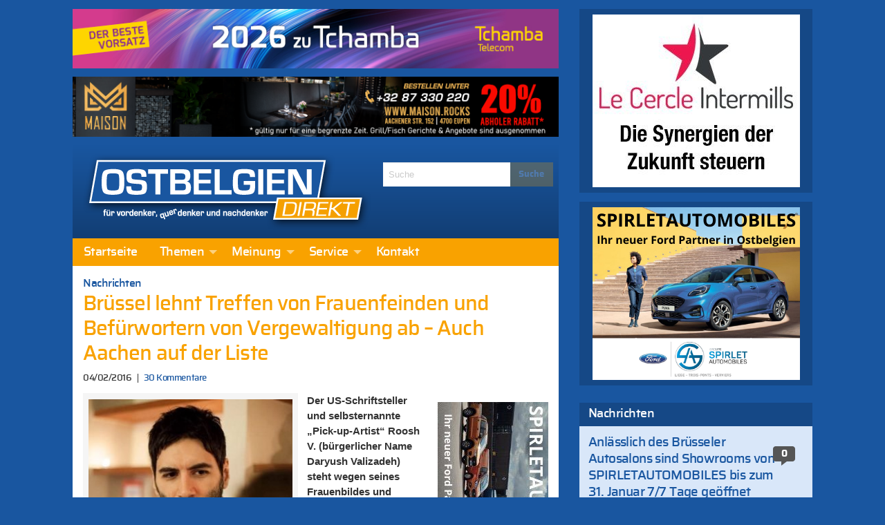

--- FILE ---
content_type: text/html; charset=UTF-8
request_url: https://ostbelgiendirekt.be/bruessel-lehnt-treffen-von-frauenfeinden-und-befuerwortern-von-vergewaltigung-ab-auch-aachen-auf-der-liste-92885
body_size: 29817
content:
<!doctype html>
<html class="no-js" lang="de" >
	<head>
		<meta charset="utf-8" />
		<meta name="viewport" content="width=device-width, initial-scale=1.0" />
		<link rel="apple-touch-icon" sizes="57x57" href="https://ostbelgiendirekt.be/wp-content/themes/FoundationPress/dist/assets/images/icons/apple-icon-57x57.png">
<link rel="apple-touch-icon" sizes="60x60" href="https://ostbelgiendirekt.be/wp-content/themes/FoundationPress/dist/assets/images/icons/apple-icon-60x60.png">
<link rel="apple-touch-icon" sizes="72x72" href="https://ostbelgiendirekt.be/wp-content/themes/FoundationPress/dist/assets/images/icons/apple-icon-72x72.png">
<link rel="apple-touch-icon" sizes="76x76" href="https://ostbelgiendirekt.be/wp-content/themes/FoundationPress/dist/assets/images/icons/apple-icon-76x76.png">
<link rel="apple-touch-icon" sizes="114x114" href="https://ostbelgiendirekt.be/wp-content/themes/FoundationPress/dist/assets/images/icons/apple-icon-114x114.png">
<link rel="apple-touch-icon" sizes="120x120" href="https://ostbelgiendirekt.be/wp-content/themes/FoundationPress/dist/assets/images/icons/apple-icon-120x120.png">
<link rel="apple-touch-icon" sizes="144x144" href="https://ostbelgiendirekt.be/wp-content/themes/FoundationPress/dist/assets/images/icons/apple-icon-144x144.png">
<link rel="apple-touch-icon" sizes="152x152" href="https://ostbelgiendirekt.be/wp-content/themes/FoundationPress/dist/assets/images/icons/apple-icon-152x152.png">
<link rel="apple-touch-icon" sizes="180x180" href="https://ostbelgiendirekt.be/wp-content/themes/FoundationPress/dist/assets/images/icons/apple-icon-180x180.png">
<link rel="icon" type="image/png" sizes="192x192" href="https://ostbelgiendirekt.be/wp-content/themes/FoundationPress/dist/assets/images/icons/android-icon-192x192.png">
<link rel="icon" type="image/png" sizes="32x32" href="https://ostbelgiendirekt.be/wp-content/themes/FoundationPress/dist/assets/images/icons/favicon-32x32.png">
<link rel="icon" type="image/png" sizes="96x96" href="https://ostbelgiendirekt.be/wp-content/themes/FoundationPress/dist/assets/images/icons/favicon-96x96.png">
<link rel="icon" type="image/png" sizes="16x16" href="https://ostbelgiendirekt.be/wp-content/themes/FoundationPress/dist/assets/images/icons/favicon-16x16.png">
<link rel="manifest" href="https://ostbelgiendirekt.be/wp-content/themes/FoundationPress/dist/assets/images/icons/manifest.json">
<meta name="msapplication-TileColor" content="#ffffff">
<meta name="msapplication-TileImage" content="https://ostbelgiendirekt.be/wp-content/themes/FoundationPress/dist/assets/images/icons/ms-icon-144x144.png">
<meta name="theme-color" content="#ffffff">
		<meta name='robots' content='index, follow, max-image-preview:large, max-snippet:-1, max-video-preview:-1' />
	<style>img:is([sizes="auto" i], [sizes^="auto," i]) { contain-intrinsic-size: 3000px 1500px }</style>
	
	<!-- This site is optimized with the Yoast SEO plugin v26.7 - https://yoast.com/wordpress/plugins/seo/ -->
	<title>Brüssel lehnt Treffen von Frauenfeinden und Befürwortern von Vergewaltigung ab - Auch Aachen auf der Liste - Ostbelgien Direkt</title>
	<link rel="canonical" href="https://ostbelgiendirekt.be/bruessel-lehnt-treffen-von-frauenfeinden-und-befuerwortern-von-vergewaltigung-ab-auch-aachen-auf-der-liste-92885" />
	<meta property="og:locale" content="de_DE" />
	<meta property="og:type" content="article" />
	<meta property="og:title" content="Brüssel lehnt Treffen von Frauenfeinden und Befürwortern von Vergewaltigung ab - Auch Aachen auf der Liste - Ostbelgien Direkt" />
	<meta property="og:description" content="Der US-Schriftsteller und selbsternannte „Pick-up-Artist“ Roosh V. (bürgerlicher Name Daryush Valizadeh) steht wegen seines Frauenbildes und seinen Einstellungen zur Vergewaltigung..." />
	<meta property="og:url" content="https://ostbelgiendirekt.be/bruessel-lehnt-treffen-von-frauenfeinden-und-befuerwortern-von-vergewaltigung-ab-auch-aachen-auf-der-liste-92885" />
	<meta property="og:site_name" content="Ostbelgien Direkt" />
	<meta property="article:publisher" content="https://www.facebook.com/ostbelgiendirekt" />
	<meta property="article:published_time" content="2016-02-04T12:41:08+00:00" />
	<meta property="article:modified_time" content="2016-02-04T13:33:31+00:00" />
	<meta property="og:image" content="https://ostbelgiendirekt.be/wp-content/uploads/2016/02/image-15.jpeg" />
	<meta property="og:image:width" content="900" />
	<meta property="og:image:height" content="600" />
	<meta property="og:image:type" content="image/jpeg" />
	<meta name="author" content="Ostbelgien Direkt" />
	<meta name="twitter:card" content="summary_large_image" />
	<meta name="twitter:creator" content="@ostbeldirekt" />
	<meta name="twitter:site" content="@ostbeldirekt" />
	<meta name="twitter:label1" content="Verfasst von" />
	<meta name="twitter:data1" content="Ostbelgien Direkt" />
	<meta name="twitter:label2" content="Geschätzte Lesezeit" />
	<meta name="twitter:data2" content="1 Minute" />
	<script type="application/ld+json" class="yoast-schema-graph">{"@context":"https://schema.org","@graph":[{"@type":"Article","@id":"https://ostbelgiendirekt.be/bruessel-lehnt-treffen-von-frauenfeinden-und-befuerwortern-von-vergewaltigung-ab-auch-aachen-auf-der-liste-92885#article","isPartOf":{"@id":"https://ostbelgiendirekt.be/bruessel-lehnt-treffen-von-frauenfeinden-und-befuerwortern-von-vergewaltigung-ab-auch-aachen-auf-der-liste-92885"},"author":{"name":"Ostbelgien Direkt","@id":"https://ostbelgiendirekt.be/#/schema/person/a43039059b2221011a9d14644b755c89"},"headline":"Brüssel lehnt Treffen von Frauenfeinden und Befürwortern von Vergewaltigung ab &#8211; Auch Aachen auf der Liste","datePublished":"2016-02-04T12:41:08+00:00","dateModified":"2016-02-04T13:33:31+00:00","mainEntityOfPage":{"@id":"https://ostbelgiendirekt.be/bruessel-lehnt-treffen-von-frauenfeinden-und-befuerwortern-von-vergewaltigung-ab-auch-aachen-auf-der-liste-92885"},"wordCount":243,"commentCount":30,"image":{"@id":"https://ostbelgiendirekt.be/bruessel-lehnt-treffen-von-frauenfeinden-und-befuerwortern-von-vergewaltigung-ab-auch-aachen-auf-der-liste-92885#primaryimage"},"thumbnailUrl":"https://ostbelgiendirekt.be/wp-content/uploads/2016/02/image-15.jpeg","articleSection":["Nachrichten"],"inLanguage":"de","potentialAction":[{"@type":"CommentAction","name":"Comment","target":["https://ostbelgiendirekt.be/bruessel-lehnt-treffen-von-frauenfeinden-und-befuerwortern-von-vergewaltigung-ab-auch-aachen-auf-der-liste-92885#respond"]}]},{"@type":"WebPage","@id":"https://ostbelgiendirekt.be/bruessel-lehnt-treffen-von-frauenfeinden-und-befuerwortern-von-vergewaltigung-ab-auch-aachen-auf-der-liste-92885","url":"https://ostbelgiendirekt.be/bruessel-lehnt-treffen-von-frauenfeinden-und-befuerwortern-von-vergewaltigung-ab-auch-aachen-auf-der-liste-92885","name":"Brüssel lehnt Treffen von Frauenfeinden und Befürwortern von Vergewaltigung ab - Auch Aachen auf der Liste - Ostbelgien Direkt","isPartOf":{"@id":"https://ostbelgiendirekt.be/#website"},"primaryImageOfPage":{"@id":"https://ostbelgiendirekt.be/bruessel-lehnt-treffen-von-frauenfeinden-und-befuerwortern-von-vergewaltigung-ab-auch-aachen-auf-der-liste-92885#primaryimage"},"image":{"@id":"https://ostbelgiendirekt.be/bruessel-lehnt-treffen-von-frauenfeinden-und-befuerwortern-von-vergewaltigung-ab-auch-aachen-auf-der-liste-92885#primaryimage"},"thumbnailUrl":"https://ostbelgiendirekt.be/wp-content/uploads/2016/02/image-15.jpeg","datePublished":"2016-02-04T12:41:08+00:00","dateModified":"2016-02-04T13:33:31+00:00","author":{"@id":"https://ostbelgiendirekt.be/#/schema/person/a43039059b2221011a9d14644b755c89"},"breadcrumb":{"@id":"https://ostbelgiendirekt.be/bruessel-lehnt-treffen-von-frauenfeinden-und-befuerwortern-von-vergewaltigung-ab-auch-aachen-auf-der-liste-92885#breadcrumb"},"inLanguage":"de","potentialAction":[{"@type":"ReadAction","target":["https://ostbelgiendirekt.be/bruessel-lehnt-treffen-von-frauenfeinden-und-befuerwortern-von-vergewaltigung-ab-auch-aachen-auf-der-liste-92885"]}]},{"@type":"ImageObject","inLanguage":"de","@id":"https://ostbelgiendirekt.be/bruessel-lehnt-treffen-von-frauenfeinden-und-befuerwortern-von-vergewaltigung-ab-auch-aachen-auf-der-liste-92885#primaryimage","url":"https://ostbelgiendirekt.be/wp-content/uploads/2016/02/image-15.jpeg","contentUrl":"https://ostbelgiendirekt.be/wp-content/uploads/2016/02/image-15.jpeg","width":900,"height":600,"caption":"Hardcore-Sexist Daryush \"Roosh\" Valizadeh. Foto: Wikipedia"},{"@type":"BreadcrumbList","@id":"https://ostbelgiendirekt.be/bruessel-lehnt-treffen-von-frauenfeinden-und-befuerwortern-von-vergewaltigung-ab-auch-aachen-auf-der-liste-92885#breadcrumb","itemListElement":[{"@type":"ListItem","position":1,"name":"Startseite","item":"https://ostbelgiendirekt.be/"},{"@type":"ListItem","position":2,"name":"Brüssel lehnt Treffen von Frauenfeinden und Befürwortern von Vergewaltigung ab &#8211; Auch Aachen auf der Liste"}]},{"@type":"WebSite","@id":"https://ostbelgiendirekt.be/#website","url":"https://ostbelgiendirekt.be/","name":"Ostbelgien Direkt","description":"Aktuelle Nachrichten und News aus Ostbelgien, Eupen und der Euregio","potentialAction":[{"@type":"SearchAction","target":{"@type":"EntryPoint","urlTemplate":"https://ostbelgiendirekt.be/?s={search_term_string}"},"query-input":{"@type":"PropertyValueSpecification","valueRequired":true,"valueName":"search_term_string"}}],"inLanguage":"de"},{"@type":"Person","@id":"https://ostbelgiendirekt.be/#/schema/person/a43039059b2221011a9d14644b755c89","name":"Ostbelgien Direkt","sameAs":["http://www.ostbelgiendirekt.be"],"url":"https://ostbelgiendirekt.be/author/gerard"}]}</script>
	<!-- / Yoast SEO plugin. -->



<link rel='stylesheet' id='cfoc_slidetoggle-css' href='https://ostbelgiendirekt.be/wp-content/plugins/pix-foundation-offcanvas.git-d/assets/css/disable-default-offcanvas.css' type='text/css' media='all' />
<link rel='stylesheet' id='wp-block-library-css' href='https://ostbelgiendirekt.be/wp-includes/css/dist/block-library/style.min.css' type='text/css' media='all' />
<style id='classic-theme-styles-inline-css' type='text/css'>
/*! This file is auto-generated */
.wp-block-button__link{color:#fff;background-color:#32373c;border-radius:9999px;box-shadow:none;text-decoration:none;padding:calc(.667em + 2px) calc(1.333em + 2px);font-size:1.125em}.wp-block-file__button{background:#32373c;color:#fff;text-decoration:none}
</style>
<style id='global-styles-inline-css' type='text/css'>
:root{--wp--preset--aspect-ratio--square: 1;--wp--preset--aspect-ratio--4-3: 4/3;--wp--preset--aspect-ratio--3-4: 3/4;--wp--preset--aspect-ratio--3-2: 3/2;--wp--preset--aspect-ratio--2-3: 2/3;--wp--preset--aspect-ratio--16-9: 16/9;--wp--preset--aspect-ratio--9-16: 9/16;--wp--preset--color--black: #000000;--wp--preset--color--cyan-bluish-gray: #abb8c3;--wp--preset--color--white: #ffffff;--wp--preset--color--pale-pink: #f78da7;--wp--preset--color--vivid-red: #cf2e2e;--wp--preset--color--luminous-vivid-orange: #ff6900;--wp--preset--color--luminous-vivid-amber: #fcb900;--wp--preset--color--light-green-cyan: #7bdcb5;--wp--preset--color--vivid-green-cyan: #00d084;--wp--preset--color--pale-cyan-blue: #8ed1fc;--wp--preset--color--vivid-cyan-blue: #0693e3;--wp--preset--color--vivid-purple: #9b51e0;--wp--preset--gradient--vivid-cyan-blue-to-vivid-purple: linear-gradient(135deg,rgba(6,147,227,1) 0%,rgb(155,81,224) 100%);--wp--preset--gradient--light-green-cyan-to-vivid-green-cyan: linear-gradient(135deg,rgb(122,220,180) 0%,rgb(0,208,130) 100%);--wp--preset--gradient--luminous-vivid-amber-to-luminous-vivid-orange: linear-gradient(135deg,rgba(252,185,0,1) 0%,rgba(255,105,0,1) 100%);--wp--preset--gradient--luminous-vivid-orange-to-vivid-red: linear-gradient(135deg,rgba(255,105,0,1) 0%,rgb(207,46,46) 100%);--wp--preset--gradient--very-light-gray-to-cyan-bluish-gray: linear-gradient(135deg,rgb(238,238,238) 0%,rgb(169,184,195) 100%);--wp--preset--gradient--cool-to-warm-spectrum: linear-gradient(135deg,rgb(74,234,220) 0%,rgb(151,120,209) 20%,rgb(207,42,186) 40%,rgb(238,44,130) 60%,rgb(251,105,98) 80%,rgb(254,248,76) 100%);--wp--preset--gradient--blush-light-purple: linear-gradient(135deg,rgb(255,206,236) 0%,rgb(152,150,240) 100%);--wp--preset--gradient--blush-bordeaux: linear-gradient(135deg,rgb(254,205,165) 0%,rgb(254,45,45) 50%,rgb(107,0,62) 100%);--wp--preset--gradient--luminous-dusk: linear-gradient(135deg,rgb(255,203,112) 0%,rgb(199,81,192) 50%,rgb(65,88,208) 100%);--wp--preset--gradient--pale-ocean: linear-gradient(135deg,rgb(255,245,203) 0%,rgb(182,227,212) 50%,rgb(51,167,181) 100%);--wp--preset--gradient--electric-grass: linear-gradient(135deg,rgb(202,248,128) 0%,rgb(113,206,126) 100%);--wp--preset--gradient--midnight: linear-gradient(135deg,rgb(2,3,129) 0%,rgb(40,116,252) 100%);--wp--preset--font-size--small: 13px;--wp--preset--font-size--medium: 20px;--wp--preset--font-size--large: 36px;--wp--preset--font-size--x-large: 42px;--wp--preset--spacing--20: 0.44rem;--wp--preset--spacing--30: 0.67rem;--wp--preset--spacing--40: 1rem;--wp--preset--spacing--50: 1.5rem;--wp--preset--spacing--60: 2.25rem;--wp--preset--spacing--70: 3.38rem;--wp--preset--spacing--80: 5.06rem;--wp--preset--shadow--natural: 6px 6px 9px rgba(0, 0, 0, 0.2);--wp--preset--shadow--deep: 12px 12px 50px rgba(0, 0, 0, 0.4);--wp--preset--shadow--sharp: 6px 6px 0px rgba(0, 0, 0, 0.2);--wp--preset--shadow--outlined: 6px 6px 0px -3px rgba(255, 255, 255, 1), 6px 6px rgba(0, 0, 0, 1);--wp--preset--shadow--crisp: 6px 6px 0px rgba(0, 0, 0, 1);}:where(.is-layout-flex){gap: 0.5em;}:where(.is-layout-grid){gap: 0.5em;}body .is-layout-flex{display: flex;}.is-layout-flex{flex-wrap: wrap;align-items: center;}.is-layout-flex > :is(*, div){margin: 0;}body .is-layout-grid{display: grid;}.is-layout-grid > :is(*, div){margin: 0;}:where(.wp-block-columns.is-layout-flex){gap: 2em;}:where(.wp-block-columns.is-layout-grid){gap: 2em;}:where(.wp-block-post-template.is-layout-flex){gap: 1.25em;}:where(.wp-block-post-template.is-layout-grid){gap: 1.25em;}.has-black-color{color: var(--wp--preset--color--black) !important;}.has-cyan-bluish-gray-color{color: var(--wp--preset--color--cyan-bluish-gray) !important;}.has-white-color{color: var(--wp--preset--color--white) !important;}.has-pale-pink-color{color: var(--wp--preset--color--pale-pink) !important;}.has-vivid-red-color{color: var(--wp--preset--color--vivid-red) !important;}.has-luminous-vivid-orange-color{color: var(--wp--preset--color--luminous-vivid-orange) !important;}.has-luminous-vivid-amber-color{color: var(--wp--preset--color--luminous-vivid-amber) !important;}.has-light-green-cyan-color{color: var(--wp--preset--color--light-green-cyan) !important;}.has-vivid-green-cyan-color{color: var(--wp--preset--color--vivid-green-cyan) !important;}.has-pale-cyan-blue-color{color: var(--wp--preset--color--pale-cyan-blue) !important;}.has-vivid-cyan-blue-color{color: var(--wp--preset--color--vivid-cyan-blue) !important;}.has-vivid-purple-color{color: var(--wp--preset--color--vivid-purple) !important;}.has-black-background-color{background-color: var(--wp--preset--color--black) !important;}.has-cyan-bluish-gray-background-color{background-color: var(--wp--preset--color--cyan-bluish-gray) !important;}.has-white-background-color{background-color: var(--wp--preset--color--white) !important;}.has-pale-pink-background-color{background-color: var(--wp--preset--color--pale-pink) !important;}.has-vivid-red-background-color{background-color: var(--wp--preset--color--vivid-red) !important;}.has-luminous-vivid-orange-background-color{background-color: var(--wp--preset--color--luminous-vivid-orange) !important;}.has-luminous-vivid-amber-background-color{background-color: var(--wp--preset--color--luminous-vivid-amber) !important;}.has-light-green-cyan-background-color{background-color: var(--wp--preset--color--light-green-cyan) !important;}.has-vivid-green-cyan-background-color{background-color: var(--wp--preset--color--vivid-green-cyan) !important;}.has-pale-cyan-blue-background-color{background-color: var(--wp--preset--color--pale-cyan-blue) !important;}.has-vivid-cyan-blue-background-color{background-color: var(--wp--preset--color--vivid-cyan-blue) !important;}.has-vivid-purple-background-color{background-color: var(--wp--preset--color--vivid-purple) !important;}.has-black-border-color{border-color: var(--wp--preset--color--black) !important;}.has-cyan-bluish-gray-border-color{border-color: var(--wp--preset--color--cyan-bluish-gray) !important;}.has-white-border-color{border-color: var(--wp--preset--color--white) !important;}.has-pale-pink-border-color{border-color: var(--wp--preset--color--pale-pink) !important;}.has-vivid-red-border-color{border-color: var(--wp--preset--color--vivid-red) !important;}.has-luminous-vivid-orange-border-color{border-color: var(--wp--preset--color--luminous-vivid-orange) !important;}.has-luminous-vivid-amber-border-color{border-color: var(--wp--preset--color--luminous-vivid-amber) !important;}.has-light-green-cyan-border-color{border-color: var(--wp--preset--color--light-green-cyan) !important;}.has-vivid-green-cyan-border-color{border-color: var(--wp--preset--color--vivid-green-cyan) !important;}.has-pale-cyan-blue-border-color{border-color: var(--wp--preset--color--pale-cyan-blue) !important;}.has-vivid-cyan-blue-border-color{border-color: var(--wp--preset--color--vivid-cyan-blue) !important;}.has-vivid-purple-border-color{border-color: var(--wp--preset--color--vivid-purple) !important;}.has-vivid-cyan-blue-to-vivid-purple-gradient-background{background: var(--wp--preset--gradient--vivid-cyan-blue-to-vivid-purple) !important;}.has-light-green-cyan-to-vivid-green-cyan-gradient-background{background: var(--wp--preset--gradient--light-green-cyan-to-vivid-green-cyan) !important;}.has-luminous-vivid-amber-to-luminous-vivid-orange-gradient-background{background: var(--wp--preset--gradient--luminous-vivid-amber-to-luminous-vivid-orange) !important;}.has-luminous-vivid-orange-to-vivid-red-gradient-background{background: var(--wp--preset--gradient--luminous-vivid-orange-to-vivid-red) !important;}.has-very-light-gray-to-cyan-bluish-gray-gradient-background{background: var(--wp--preset--gradient--very-light-gray-to-cyan-bluish-gray) !important;}.has-cool-to-warm-spectrum-gradient-background{background: var(--wp--preset--gradient--cool-to-warm-spectrum) !important;}.has-blush-light-purple-gradient-background{background: var(--wp--preset--gradient--blush-light-purple) !important;}.has-blush-bordeaux-gradient-background{background: var(--wp--preset--gradient--blush-bordeaux) !important;}.has-luminous-dusk-gradient-background{background: var(--wp--preset--gradient--luminous-dusk) !important;}.has-pale-ocean-gradient-background{background: var(--wp--preset--gradient--pale-ocean) !important;}.has-electric-grass-gradient-background{background: var(--wp--preset--gradient--electric-grass) !important;}.has-midnight-gradient-background{background: var(--wp--preset--gradient--midnight) !important;}.has-small-font-size{font-size: var(--wp--preset--font-size--small) !important;}.has-medium-font-size{font-size: var(--wp--preset--font-size--medium) !important;}.has-large-font-size{font-size: var(--wp--preset--font-size--large) !important;}.has-x-large-font-size{font-size: var(--wp--preset--font-size--x-large) !important;}
:where(.wp-block-post-template.is-layout-flex){gap: 1.25em;}:where(.wp-block-post-template.is-layout-grid){gap: 1.25em;}
:where(.wp-block-columns.is-layout-flex){gap: 2em;}:where(.wp-block-columns.is-layout-grid){gap: 2em;}
:root :where(.wp-block-pullquote){font-size: 1.5em;line-height: 1.6;}
</style>
<link rel='stylesheet' id='pix_sh-css-css' href='https://ostbelgiendirekt.be/wp-content/plugins/pix-custom-sharing.git-d/assets/css/pix-sharing-basic.css' type='text/css' media='all' />
<link rel='stylesheet' id='wp-polls-css' href='https://ostbelgiendirekt.be/wp-content/plugins/wp-polls/polls-css.css' type='text/css' media='all' />
<style id='wp-polls-inline-css' type='text/css'>
.wp-polls .pollbar {
	margin: 1px;
	font-size: 6px;
	line-height: 8px;
	height: 8px;
	background: #f9a200;
	border: 1px solid #f9a200;
}

</style>
<link rel='stylesheet' id='foundation-css-css' href='https://ostbelgiendirekt.be/wp-content/themes/FoundationPress/dist/assets/css/app.f42d79.css' type='text/css' media='all' />
<link rel='stylesheet' id='fancybox-css' href='https://ostbelgiendirekt.be/wp-content/plugins/Fancybox2/css/jquery.fancybox3.css' type='text/css' media='all' />
<style id='rocket-lazyload-inline-css' type='text/css'>
.rll-youtube-player{position:relative;padding-bottom:56.23%;height:0;overflow:hidden;max-width:100%;}.rll-youtube-player:focus-within{outline: 2px solid currentColor;outline-offset: 5px;}.rll-youtube-player iframe{position:absolute;top:0;left:0;width:100%;height:100%;z-index:100;background:0 0}.rll-youtube-player img{bottom:0;display:block;left:0;margin:auto;max-width:100%;width:100%;position:absolute;right:0;top:0;border:none;height:auto;-webkit-transition:.4s all;-moz-transition:.4s all;transition:.4s all}.rll-youtube-player img:hover{-webkit-filter:brightness(75%)}.rll-youtube-player .play{height:100%;width:100%;left:0;top:0;position:absolute;background:url(https://ostbelgiendirekt.be/wp-content/plugins/wp-rocket/assets/img/youtube.png) no-repeat center;background-color: transparent !important;cursor:pointer;border:none;}
</style>
<script type="text/javascript" src="https://ostbelgiendirekt.be/wp-content/themes/FoundationPress/src/assets/js/jquery-2.1.0.min.js" id="jquery-js"></script>
<script type="text/javascript" src="https://ostbelgiendirekt.be/wp-content/plugins/Fancybox2/js/jquery.fancybox3.pack.js" id="fancybox-js"></script>
<link rel="https://api.w.org/" href="https://ostbelgiendirekt.be/wp-json/" /><link rel="alternate" title="JSON" type="application/json" href="https://ostbelgiendirekt.be/wp-json/wp/v2/posts/92885" /><link rel="alternate" title="oEmbed (JSON)" type="application/json+oembed" href="https://ostbelgiendirekt.be/wp-json/oembed/1.0/embed?url=https%3A%2F%2Fostbelgiendirekt.be%2Fbruessel-lehnt-treffen-von-frauenfeinden-und-befuerwortern-von-vergewaltigung-ab-auch-aachen-auf-der-liste-92885" />
<link rel="alternate" title="oEmbed (XML)" type="text/xml+oembed" href="https://ostbelgiendirekt.be/wp-json/oembed/1.0/embed?url=https%3A%2F%2Fostbelgiendirekt.be%2Fbruessel-lehnt-treffen-von-frauenfeinden-und-befuerwortern-von-vergewaltigung-ab-auch-aachen-auf-der-liste-92885&#038;format=xml" />
<meta id="jsonlocation" name="jsonlocation" content="https://ostbelgiendirekt.be/wp-content/uploads/pix-od-ads.json" /><noscript><style id="rocket-lazyload-nojs-css">.rll-youtube-player, [data-lazy-src]{display:none !important;}</style></noscript>	<meta name="generator" content="WP Rocket 3.20.3" data-wpr-features="wpr_lazyload_iframes wpr_image_dimensions wpr_preload_links wpr_desktop" /></head>
	<body class="wp-singular post-template-default single single-post postid-92885 single-format-standard wp-theme-FoundationPress offcanvas">
	
<!-- Global site tag (gtag.js) - Google Analytics -->
<script async src="https://www.googletagmanager.com/gtag/js?id=G-WSCF9VSZLR"></script>
<script>
  window.dataLayer = window.dataLayer || [];
  function gtag(){dataLayer.push(arguments);}
  gtag('js', new Date());

  gtag('config', 'G-WSCF9VSZLR');
</script>

<!-- Matomo -->
<script>
  var _paq = window._paq = window._paq || [];
  /* tracker methods like "setCustomDimension" should be called before "trackPageView" */
  _paq.push(['trackPageView']);
  _paq.push(['enableLinkTracking']);
  (function() {
    var u="https://matomo.pixelbar.be/";
    _paq.push(['setTrackerUrl', u+'matomo.php']);
    _paq.push(['setSiteId', '3']);
    var d=document, g=d.createElement('script'), s=d.getElementsByTagName('script')[0];
    g.async=true; g.src=u+'matomo.js'; s.parentNode.insertBefore(g,s);
  })();
</script>
<!-- End Matomo Code -->
	
<nav class="mobile-off-canvas-menu off-canvas position-left" id="off-canvas-menu" data-off-canvas data-auto-focus="false" role="navigation">
	<ul id="menu-main" class="vertical menu" data-accordion-menu data-submenu-toggle="true"><li id="menu-item-96308" class="menu-item menu-item-type-custom menu-item-object-custom menu-item-96308"><a href="/">Startseite</a></li>
<li id="menu-item-547" class="menu-item menu-item-type-taxonomy menu-item-object-category current-post-ancestor menu-item-has-children menu-item-547"><a href="https://ostbelgiendirekt.be/category/themen">Themen</a>
<ul class="vertical nested menu">
	<li id="menu-item-333" class="menu-item menu-item-type-taxonomy menu-item-object-category menu-item-333"><a href="https://ostbelgiendirekt.be/category/themen/reportagen">Reportagen</a></li>
	<li id="menu-item-543" class="menu-item menu-item-type-taxonomy menu-item-object-category current-post-ancestor current-menu-parent current-post-parent menu-item-543"><a href="https://ostbelgiendirekt.be/category/themen/leute-heute">Nachrichten</a></li>
	<li id="menu-item-8" class="menu-item menu-item-type-taxonomy menu-item-object-category menu-item-8"><a href="https://ostbelgiendirekt.be/category/themen/politik">Politik</a></li>
	<li id="menu-item-11" class="menu-item menu-item-type-taxonomy menu-item-object-category menu-item-11"><a href="https://ostbelgiendirekt.be/category/themen/sport">Sport</a></li>
	<li id="menu-item-10" class="menu-item menu-item-type-taxonomy menu-item-object-category menu-item-10"><a href="https://ostbelgiendirekt.be/category/themen/gesellschaft">Gesellschaft</a></li>
	<li id="menu-item-23222" class="menu-item menu-item-type-taxonomy menu-item-object-category menu-item-23222"><a href="https://ostbelgiendirekt.be/category/alles-nur-satire">Alles nur Satire</a></li>
	<li id="menu-item-6" class="menu-item menu-item-type-taxonomy menu-item-object-category menu-item-6"><a href="https://ostbelgiendirekt.be/category/themen/kultur">Kultur</a></li>
	<li id="menu-item-6458" class="menu-item menu-item-type-taxonomy menu-item-object-category menu-item-6458"><a href="https://ostbelgiendirekt.be/category/nachrichten">Notizen</a></li>
</ul>
</li>
<li id="menu-item-733" class="menu-item menu-item-type-taxonomy menu-item-object-category menu-item-has-children menu-item-733"><a href="https://ostbelgiendirekt.be/category/meinung">Meinung</a>
<ul class="vertical nested menu">
	<li id="menu-item-734" class="menu-item menu-item-type-taxonomy menu-item-object-category menu-item-734"><a href="https://ostbelgiendirekt.be/category/meinung/standpunkt">In Versen</a></li>
	<li id="menu-item-1915" class="menu-item menu-item-type-taxonomy menu-item-object-category menu-item-1915"><a href="https://ostbelgiendirekt.be/category/meinung/leserbriefe">Leserbrief</a></li>
	<li id="menu-item-1010" class="menu-item menu-item-type-post_type menu-item-object-page menu-item-1010"><a href="https://ostbelgiendirekt.be/service/leserbrief-schreiben">Leserbrief schreiben</a></li>
	<li id="menu-item-81028" class="menu-item menu-item-type-post_type menu-item-object-page menu-item-81028"><a href="https://ostbelgiendirekt.be/service/netiquette-verhaltensregeln-ostbelgien">Netiquette</a></li>
</ul>
</li>
<li id="menu-item-1001" class="menu-item menu-item-type-post_type menu-item-object-page menu-item-has-children menu-item-1001"><a href="https://ostbelgiendirekt.be/service">Service</a>
<ul class="vertical nested menu">
	<li id="menu-item-1015" class="menu-item menu-item-type-post_type menu-item-object-page menu-item-1015"><a href="https://ostbelgiendirekt.be/service/archiv">Archiv</a></li>
	<li id="menu-item-1004" class="menu-item menu-item-type-post_type menu-item-object-page menu-item-1004"><a href="https://ostbelgiendirekt.be/service/newsletter">Newsletter</a></li>
	<li id="menu-item-1003" class="menu-item menu-item-type-post_type menu-item-object-page menu-item-1003"><a href="https://ostbelgiendirekt.be/service/rss-news">RSS</a></li>
	<li id="menu-item-1002" class="menu-item menu-item-type-post_type menu-item-object-page menu-item-1002"><a href="https://ostbelgiendirekt.be/service/werben-auf-ostbelgien-direkt">Werbung schalten</a></li>
	<li id="menu-item-1018" class="menu-item menu-item-type-post_type menu-item-object-page menu-item-1018"><a href="https://ostbelgiendirekt.be/service/fragen-antworten">Fragen &#038; Antworten</a></li>
	<li id="menu-item-173671" class="menu-item menu-item-type-post_type menu-item-object-page menu-item-173671"><a href="https://ostbelgiendirekt.be/service/impressum">Impressum</a></li>
	<li id="menu-item-173670" class="menu-item menu-item-type-post_type menu-item-object-page menu-item-173670"><a href="https://ostbelgiendirekt.be/service/datenschutzerklaerung">Datenschutzerklärung</a></li>
</ul>
</li>
<li id="menu-item-1005" class="menu-item menu-item-type-post_type menu-item-object-page menu-item-1005"><a href="https://ostbelgiendirekt.be/kontakt">Kontakt</a></li>
</ul></nav>

<div data-rocket-location-hash="a5b56fae615ca0a320a8ae54abb4f669" class="off-canvas-content" data-off-canvas-content>
	<div data-rocket-location-hash="2e683a4528bc6c5b1b48d5467cdb5bb7" class="off-canvas-wrap">
	  <div data-rocket-location-hash="20fc72723770127672f087cb035d8c7e" class="inner-wrap">

        		<div class="row content-wrapper small-collapse medium-uncollapse" role="document">

  			<div class="columns small-12 large-8">
    			<div class="row collapse">

      			      				<div class="column small-12 header-wrapper">

        				<div class="pix_adzone hide-for-print" data-id="37" data-interval="0" data-shuffle="true" data-ratio="0.123" data-max-width="703" style="width: 728px; height: 90px;"></div>
					<div class="pix_adzone hide-for-print" data-id="59" data-interval="0" data-shuffle="true" data-ratio="0.123" data-max-width="703" style="width: 728px; height: 90px;"></div>
      					<div class="row logo-wrapper">
      						<div class="logo columns small-12 large-8">
      							<a href="https://ostbelgiendirekt.be">
      								<img width="417" height="110" src="https://ostbelgiendirekt.be/wp-content/themes/FoundationPress/dist/assets/images/logo.png" alt="Ostbelgien Direkt - für Vordenker, Querdenker und Nachdenker">
      							</a>
      						</div>
      					      						<div class="columns medium-4 search hide-for-medium-down hide-for-print">
      							
<form role="search" method="get" id="searchform" action="https://ostbelgiendirekt.be/">
	<div class="input-group">
		<input type="text" class="input-group-field" value="" name="s" id="s" placeholder="Suche">
		<div class="input-group-button">
			<input type="submit" id="searchsubmit" value="Suche" class="button">
		</div>
	</div>
</form>      						</div>
      					</div>
      											<div class="row hide-for-print top-bar-wrapper">
	<div class="top-bar-container show-for-medium-up">
	    <nav class="top-bar" data-topbar role="navigation">
	        <section class="top-bar-section">
	            <ul id="menu-main-1" class="dropdown menu desktop-menu" data-dropdown-menu><li class="menu-item menu-item-type-custom menu-item-object-custom menu-item-96308"><a href="/">Startseite</a></li>
<li class="menu-item menu-item-type-taxonomy menu-item-object-category current-post-ancestor menu-item-has-children menu-item-547"><a href="https://ostbelgiendirekt.be/category/themen">Themen</a>
<ul class="dropdown menu vertical" data-toggle>
	<li class="menu-item menu-item-type-taxonomy menu-item-object-category menu-item-333"><a href="https://ostbelgiendirekt.be/category/themen/reportagen">Reportagen</a></li>
	<li class="menu-item menu-item-type-taxonomy menu-item-object-category current-post-ancestor current-menu-parent current-post-parent menu-item-543"><a href="https://ostbelgiendirekt.be/category/themen/leute-heute">Nachrichten</a></li>
	<li class="menu-item menu-item-type-taxonomy menu-item-object-category menu-item-8"><a href="https://ostbelgiendirekt.be/category/themen/politik">Politik</a></li>
	<li class="menu-item menu-item-type-taxonomy menu-item-object-category menu-item-11"><a href="https://ostbelgiendirekt.be/category/themen/sport">Sport</a></li>
	<li class="menu-item menu-item-type-taxonomy menu-item-object-category menu-item-10"><a href="https://ostbelgiendirekt.be/category/themen/gesellschaft">Gesellschaft</a></li>
	<li class="menu-item menu-item-type-taxonomy menu-item-object-category menu-item-23222"><a href="https://ostbelgiendirekt.be/category/alles-nur-satire">Alles nur Satire</a></li>
	<li class="menu-item menu-item-type-taxonomy menu-item-object-category menu-item-6"><a href="https://ostbelgiendirekt.be/category/themen/kultur">Kultur</a></li>
	<li class="menu-item menu-item-type-taxonomy menu-item-object-category menu-item-6458"><a href="https://ostbelgiendirekt.be/category/nachrichten">Notizen</a></li>
</ul>
</li>
<li class="menu-item menu-item-type-taxonomy menu-item-object-category menu-item-has-children menu-item-733"><a href="https://ostbelgiendirekt.be/category/meinung">Meinung</a>
<ul class="dropdown menu vertical" data-toggle>
	<li class="menu-item menu-item-type-taxonomy menu-item-object-category menu-item-734"><a href="https://ostbelgiendirekt.be/category/meinung/standpunkt">In Versen</a></li>
	<li class="menu-item menu-item-type-taxonomy menu-item-object-category menu-item-1915"><a href="https://ostbelgiendirekt.be/category/meinung/leserbriefe">Leserbrief</a></li>
	<li class="menu-item menu-item-type-post_type menu-item-object-page menu-item-1010"><a href="https://ostbelgiendirekt.be/service/leserbrief-schreiben">Leserbrief schreiben</a></li>
	<li class="menu-item menu-item-type-post_type menu-item-object-page menu-item-81028"><a href="https://ostbelgiendirekt.be/service/netiquette-verhaltensregeln-ostbelgien">Netiquette</a></li>
</ul>
</li>
<li class="menu-item menu-item-type-post_type menu-item-object-page menu-item-has-children menu-item-1001"><a href="https://ostbelgiendirekt.be/service">Service</a>
<ul class="dropdown menu vertical" data-toggle>
	<li class="menu-item menu-item-type-post_type menu-item-object-page menu-item-1015"><a href="https://ostbelgiendirekt.be/service/archiv">Archiv</a></li>
	<li class="menu-item menu-item-type-post_type menu-item-object-page menu-item-1004"><a href="https://ostbelgiendirekt.be/service/newsletter">Newsletter</a></li>
	<li class="menu-item menu-item-type-post_type menu-item-object-page menu-item-1003"><a href="https://ostbelgiendirekt.be/service/rss-news">RSS</a></li>
	<li class="menu-item menu-item-type-post_type menu-item-object-page menu-item-1002"><a href="https://ostbelgiendirekt.be/service/werben-auf-ostbelgien-direkt">Werbung schalten</a></li>
	<li class="menu-item menu-item-type-post_type menu-item-object-page menu-item-1018"><a href="https://ostbelgiendirekt.be/service/fragen-antworten">Fragen &#038; Antworten</a></li>
	<li class="menu-item menu-item-type-post_type menu-item-object-page menu-item-173671"><a href="https://ostbelgiendirekt.be/service/impressum">Impressum</a></li>
	<li class="menu-item menu-item-type-post_type menu-item-object-page menu-item-173670"><a href="https://ostbelgiendirekt.be/service/datenschutzerklaerung">Datenschutzerklärung</a></li>
</ul>
</li>
<li class="menu-item menu-item-type-post_type menu-item-object-page menu-item-1005"><a href="https://ostbelgiendirekt.be/kontakt">Kontakt</a></li>
</ul>	            	        </section>
	    </nav>
	</div>
</div>

						<div class="row hide-for-print hide-for-medium-up site-title-bar title-bar" >
							<div class="title-bar-left">
								<button aria-label="Menu" class="offcanvas-menu-icon" type="button" data-toggle="off-canvas-menu">
									<svg width="30" height="16" viewBox="0 0 30 16" xmlns="http://www.w3.org/2000/svg"><g fill="currentColor" fill-rule="evenodd"><path d="M0 0h30v2H0zM0 7h30v2H0zM0 14h30v2H0z"/></g></svg>
								</button>
							</div>
						</div>



      				</div>


  							<div class="column small-12 container-wrapper">
    							<div class="container">






	<section>
			<article class="post-92885 post type-post status-publish format-standard has-post-thumbnail hentry category-leute-heute" id="post-92885">
	  		<div class="row">
	    		<div class="small-12 column">
	    			<header>
	    				<div class="entry-cat">
	    				<a class="hide-for-print" href="https://ostbelgiendirekt.be/category/themen/leute-heute" title="View all posts in Nachrichten">Nachrichten</a>
	    				<h1 class="entry-title">Brüssel lehnt Treffen von Frauenfeinden und Befürwortern von Vergewaltigung ab &#8211; Auch Aachen auf der Liste</h1>
	    				<div class="entry-meta"><time class="updated" datetime="2016-02-04T13:41:08+01:00">04/02/2016</time><span class="comment-meta"><a href="#comments">30 Kommentare</a></span></div>	    				</div>
	    			</header>
	    			
	    			<div class="entry-content">

		    						    						      						    					<figure class="wp-caption post_thumb" style="max-width: 311px">
			    						<a href="https://ostbelgiendirekt.be/wp-content/uploads/2016/02/image-15.jpeg" title="Brüssel lehnt Treffen von Frauenfeinden und Befürwortern von Vergewaltigung ab &#8211; Auch Aachen auf der Liste" ><img data-interchange="[https://ostbelgiendirekt.be/wp-content/uploads/2016/02/image-15.jpeg, small], [https://ostbelgiendirekt.be/wp-content/uploads/2016/02/image-15-300x200.jpeg, medium]"></a><div class="wp-caption-text">Hardcore-Sexist Daryush "Roosh" Valizadeh. Foto: Wikipedia</div>			    					</figure>
									    					    				<div class="single-ad-wrapper hide-for-large-down hide-for-print right">
			      				<div class="pix_adzone" data-id="35" data-interval="0" data-shuffle="true" data-max-width="160" style="width: 160px; height: 600px;"></div>
			  				</div>
			  				<p><b>Der US-Schriftsteller und selbsternannte „Pick-up-Artist“ Roosh V. (bürgerlicher Name Daryush Valizadeh) steht wegen seines Frauenbildes und seinen Einstellungen zur Vergewaltigung weltweit in Kritik. Der 36-jährige &#8222;Maskulist&#8220; plant für diesen Samstag, 6. Februar, in 165 Städten in 43 Ländern ein Treffen von Gleichgesinnten. Die Stadt Brüssel lehnt dies ab.</b></p>
<p><span id="more-92885"></span></p>
<p>Valizadeh ist einer der weltweit führenden „Pick Up Artists“, oder besser: Vergewaltigungstrainer.</p>
<p>Der Blogger und selbsternannte Motivationscoach für unterdrückte Männer fordert u.a. die „Legalisierung der Vergewaltigung auf Privatgrund – dies diene dem Schutz der Frauen, denn es führe dazu, dass sie nicht mehr mit Männern mitgehen würden, wenn sie keinen Sex wollten.“</p>
<p>Roosh V. hat bereits zahlreiche „Ratgeber“ veröffentlicht.</p>
<p>In Deutschland ist neben Berlin, Frankfurt am Main, Hamburg, München, Nürnberg und Würzburg übrigens auch Aachen unter den Orten befinden, an denen am Samstag die Treffen stattfinden sollen. Wer vor Ort hinter der Organisation steckt, ist unklar.</p>
<p>Am frühen Nachmittag des Donnerstag sagte der Hardcore-Sexist seinen Aktionstag wieder ab. Der Grund: &#8222;Ich kann nicht länger für die Sicherheit oder Privatsphäre der Männer garantieren, die am 6. Februar sich treffen wollen.&#8220; Das schließe nicht aus, dass sich Anhänger im Privaten treffen könnten, schrieb Valizadeh. Es gebe aber kein offizielles Meetup. Auch die Liste aller Treffpunkte nahm er offline.</p>
	    			</div>
	    		</div>
	    		<div class="row sharing-wrapper hide-for-print">
		    		<div class="columns small-12">
			    		<div class="pix_sharing_bar"><div class="title">Jetzt Artikel teilen!</div><a target="_blank" class="button tiny sharebutton facebook" href="https://www.facebook.com/sharer/sharer.php?u=https%3A%2F%2Fostbelgiendirekt.be%2Fbruessel-lehnt-treffen-von-frauenfeinden-und-befuerwortern-von-vergewaltigung-ab-auch-aachen-auf-der-liste-92885" title="Diesen Beitrag teilen auf Facebook"><span class="pix-icon pix-icon-facebook"></span><span class="social-network">Facebook</span></a><a target="_blank" class="button tiny sharebutton twitter" href="https://twitter.com/home?status=Br%C3%BCssel%20lehnt%20Treffen%20von%20Frauenfeinden%20und%20Bef%C3%BCrwortern%20von%20Vergewaltigung%20ab%20%26%238211%3B%20Auch%20Aachen%20auf%20der%20Liste%20https%3A%2F%2Fostbelgiendirekt.be%2Fbruessel-lehnt-treffen-von-frauenfeinden-und-befuerwortern-von-vergewaltigung-ab-auch-aachen-auf-der-liste-92885" title="Diesen Beitrag teilen auf Twitter"><span class="pix-icon pix-icon-twitter"></span><span class="social-network">Twitter</span></a><a class="button tiny sharebutton mail" href="mailto:?Subject=Br%C3%BCssel%20lehnt%20Treffen%20von%20Frauenfeinden%20und%20Bef%C3%BCrwortern%20von%20Vergewaltigung%20ab%20%26%238211%3B%20Auch%20Aachen%20auf%20der%20Liste&Body=https%3A%2F%2Fostbelgiendirekt.be%2Fbruessel-lehnt-treffen-von-frauenfeinden-und-befuerwortern-von-vergewaltigung-ab-auch-aachen-auf-der-liste-92885" title="Diesen Beitrag teilen auf E-Mail"><span class="pix-icon pix-icon-mail"></span><span class="social-network">E-Mail</span></a><a class="button tiny sharebutton print" href="#" title="Drucken" onclick="window.print()"><span class="pix-icon pix-icon-print"></span><span class="social-network">Drucken</span></a></div>		    		</div>
	    		</div>
	  		</div>
		</article>
			<div class="row relatedposts-wrapper hide-for-print">
				<div class="columns small-12">
									</div>
			</div>
			<div class="row ad-wrapper hide-for-print">
				<div class="columns small-12">
					<div class="pix_adzone" data-id="36" data-interval="0" data-shuffle="true" style="width: 728px; height: 213px;"></div>
				</div>
			</div>
			<div class="row comments-wrapper-full hide-for-print">
				<div class="columns small-12">
						<section id="comments">
			<h3>30 Antworten auf &#8220;Brüssel lehnt Treffen von Frauenfeinden und Befürwortern von Vergewaltigung ab &#8211; Auch Aachen auf der Liste&#8221;</h3>
			<ol class="comment-list">

		
			<li class="comment even thread-even depth-1" id="comment-114546">
				<article id="comment-body-114546" class="comment-body">



			<header class="comment-author">

				
				<div class="author-meta vcard author">

				<cite class="fn">?</cite>				<time datetime="04/02/2016 13:49"><a href="https://ostbelgiendirekt.be/bruessel-lehnt-treffen-von-frauenfeinden-und-befuerwortern-von-vergewaltigung-ab-auch-aachen-auf-der-liste-92885#comment-114546">04/02/2016 13:49</a></time>

			</div><!-- /.comment-author -->

			</header>

				<section id="comment-content-114546" class="comment">
					<p>Hahahaha !  Au Backe !  Im wahrsten Sinne des Wortes !</p>
									</section><!-- /.comment-content -->

				<div class="comment-meta comment-meta-data hide">
					<a href="https://ostbelgiendirekt.be/bruessel-lehnt-treffen-von-frauenfeinden-und-befuerwortern-von-vergewaltigung-ab-auch-aachen-auf-der-liste-92885#comment-114546">04/02/2016 13:49 at 13:49</a> 				</div><!-- /.comment-meta -->

				<div class="reply">
					<a rel="nofollow" class="comment-reply-link" href="#comment-114546" data-commentid="114546" data-postid="92885" data-belowelement="comment-114546" data-respondelement="respond" data-replyto="Auf ? antworten" aria-label="Auf ? antworten">Antworten</a>					</div><!-- /.reply -->
				</article><!-- /.comment-body -->

		
			</li><!-- /#comment-' . get_comment_ID() . ' -->

		
			<li class="comment odd alt thread-odd thread-alt depth-1 parent" id="comment-114549">
				<article id="comment-body-114549" class="comment-body">



			<header class="comment-author">

				
				<div class="author-meta vcard author">

				<cite class="fn">Kerstges Angela</cite>				<time datetime="04/02/2016 13:59"><a href="https://ostbelgiendirekt.be/bruessel-lehnt-treffen-von-frauenfeinden-und-befuerwortern-von-vergewaltigung-ab-auch-aachen-auf-der-liste-92885#comment-114549">04/02/2016 13:59</a></time>

			</div><!-- /.comment-author -->

			</header>

				<section id="comment-content-114549" class="comment">
					<p>der soll sich in netter belgischer Gesellschaft in der &#8218;Geschlossenen&#8220; wiederfinden! Mein Wunsch!</p>
									</section><!-- /.comment-content -->

				<div class="comment-meta comment-meta-data hide">
					<a href="https://ostbelgiendirekt.be/bruessel-lehnt-treffen-von-frauenfeinden-und-befuerwortern-von-vergewaltigung-ab-auch-aachen-auf-der-liste-92885#comment-114549">04/02/2016 13:59 at 13:59</a> 				</div><!-- /.comment-meta -->

				<div class="reply">
					<a rel="nofollow" class="comment-reply-link" href="#comment-114549" data-commentid="114549" data-postid="92885" data-belowelement="comment-114549" data-respondelement="respond" data-replyto="Auf Kerstges Angela antworten" aria-label="Auf Kerstges Angela antworten">Antworten</a>					</div><!-- /.reply -->
				</article><!-- /.comment-body -->

		
					<ul class="children">
		
			<li class="comment even depth-2" id="comment-114561">
				<article id="comment-body-114561" class="comment-body">



			<header class="comment-author">

				
				<div class="author-meta vcard author">

				<cite class="fn">Kerstges Angela</cite>				<time datetime="04/02/2016 14:34"><a href="https://ostbelgiendirekt.be/bruessel-lehnt-treffen-von-frauenfeinden-und-befuerwortern-von-vergewaltigung-ab-auch-aachen-auf-der-liste-92885#comment-114561">04/02/2016 14:34</a></time>

			</div><!-- /.comment-author -->

			</header>

				<section id="comment-content-114561" class="comment">
					<p>&#8222;die Legalisierung der Vergewaltigung&#8220; Menschenrecht? Selbstbestimmung? Fortsetzung: Knast fuer den Bekloppten!</p>
									</section><!-- /.comment-content -->

				<div class="comment-meta comment-meta-data hide">
					<a href="https://ostbelgiendirekt.be/bruessel-lehnt-treffen-von-frauenfeinden-und-befuerwortern-von-vergewaltigung-ab-auch-aachen-auf-der-liste-92885#comment-114561">04/02/2016 14:34 at 14:34</a> 				</div><!-- /.comment-meta -->

				<div class="reply">
					<a rel="nofollow" class="comment-reply-link" href="#comment-114561" data-commentid="114561" data-postid="92885" data-belowelement="comment-114561" data-respondelement="respond" data-replyto="Auf Kerstges Angela antworten" aria-label="Auf Kerstges Angela antworten">Antworten</a>					</div><!-- /.reply -->
				</article><!-- /.comment-body -->

		
			</li><!-- /#comment-' . get_comment_ID() . ' -->

		
			</ul><!-- /.children -->

		
			</li><!-- /#comment-' . get_comment_ID() . ' -->

		
			<li class="comment odd alt thread-even depth-1 parent" id="comment-114550">
				<article id="comment-body-114550" class="comment-body">



			<header class="comment-author">

				
				<div class="author-meta vcard author">

				<cite class="fn">Schlechtmensch</cite>				<time datetime="04/02/2016 14:04"><a href="https://ostbelgiendirekt.be/bruessel-lehnt-treffen-von-frauenfeinden-und-befuerwortern-von-vergewaltigung-ab-auch-aachen-auf-der-liste-92885#comment-114550">04/02/2016 14:04</a></time>

			</div><!-- /.comment-author -->

			</header>

				<section id="comment-content-114550" class="comment">
					<p>Nun dann bin ich mal so frei und teile hier auch mal meine freie Meinung mit. Ich plädiere für eine Kastration von Vergewaltigern und Kinderschändern mit anschließender lebenslanger Sicherheitsverwahrung in Strafkolonien.</p>
									</section><!-- /.comment-content -->

				<div class="comment-meta comment-meta-data hide">
					<a href="https://ostbelgiendirekt.be/bruessel-lehnt-treffen-von-frauenfeinden-und-befuerwortern-von-vergewaltigung-ab-auch-aachen-auf-der-liste-92885#comment-114550">04/02/2016 14:04 at 14:04</a> 				</div><!-- /.comment-meta -->

				<div class="reply">
					<a rel="nofollow" class="comment-reply-link" href="#comment-114550" data-commentid="114550" data-postid="92885" data-belowelement="comment-114550" data-respondelement="respond" data-replyto="Auf Schlechtmensch antworten" aria-label="Auf Schlechtmensch antworten">Antworten</a>					</div><!-- /.reply -->
				</article><!-- /.comment-body -->

		
					<ul class="children">
		
			<li class="comment even depth-2" id="comment-114553">
				<article id="comment-body-114553" class="comment-body">



			<header class="comment-author">

				
				<div class="author-meta vcard author">

				<cite class="fn">Heinz Günter Visé</cite>				<time datetime="04/02/2016 14:20"><a href="https://ostbelgiendirekt.be/bruessel-lehnt-treffen-von-frauenfeinden-und-befuerwortern-von-vergewaltigung-ab-auch-aachen-auf-der-liste-92885#comment-114553">04/02/2016 14:20</a></time>

			</div><!-- /.comment-author -->

			</header>

				<section id="comment-content-114553" class="comment">
					<p>Ja , ab mit denen nach Guantanamo !  Hier sind wir viel zu lasch und nachgiebig</p>
									</section><!-- /.comment-content -->

				<div class="comment-meta comment-meta-data hide">
					<a href="https://ostbelgiendirekt.be/bruessel-lehnt-treffen-von-frauenfeinden-und-befuerwortern-von-vergewaltigung-ab-auch-aachen-auf-der-liste-92885#comment-114553">04/02/2016 14:20 at 14:20</a> 				</div><!-- /.comment-meta -->

				<div class="reply">
					<a rel="nofollow" class="comment-reply-link" href="#comment-114553" data-commentid="114553" data-postid="92885" data-belowelement="comment-114553" data-respondelement="respond" data-replyto="Auf Heinz Günter Visé antworten" aria-label="Auf Heinz Günter Visé antworten">Antworten</a>					</div><!-- /.reply -->
				</article><!-- /.comment-body -->

		
			</li><!-- /#comment-' . get_comment_ID() . ' -->

		
			</ul><!-- /.children -->

		
			</li><!-- /#comment-' . get_comment_ID() . ' -->

		
			<li class="comment odd alt thread-odd thread-alt depth-1 parent" id="comment-114551">
				<article id="comment-body-114551" class="comment-body">



			<header class="comment-author">

				
				<div class="author-meta vcard author">

				<cite class="fn">nmm</cite>				<time datetime="04/02/2016 14:13"><a href="https://ostbelgiendirekt.be/bruessel-lehnt-treffen-von-frauenfeinden-und-befuerwortern-von-vergewaltigung-ab-auch-aachen-auf-der-liste-92885#comment-114551">04/02/2016 14:13</a></time>

			</div><!-- /.comment-author -->

			</header>

				<section id="comment-content-114551" class="comment">
					<p>Diese Bückbeter müssen kastriert und versklavt werden, alles andere ist linke Spinnerei.</p>
									</section><!-- /.comment-content -->

				<div class="comment-meta comment-meta-data hide">
					<a href="https://ostbelgiendirekt.be/bruessel-lehnt-treffen-von-frauenfeinden-und-befuerwortern-von-vergewaltigung-ab-auch-aachen-auf-der-liste-92885#comment-114551">04/02/2016 14:13 at 14:13</a> 				</div><!-- /.comment-meta -->

				<div class="reply">
					<a rel="nofollow" class="comment-reply-link" href="#comment-114551" data-commentid="114551" data-postid="92885" data-belowelement="comment-114551" data-respondelement="respond" data-replyto="Auf nmm antworten" aria-label="Auf nmm antworten">Antworten</a>					</div><!-- /.reply -->
				</article><!-- /.comment-body -->

		
					<ul class="children">
		
			<li class="comment even depth-2 parent" id="comment-114560">
				<article id="comment-body-114560" class="comment-body">



			<header class="comment-author">

				
				<div class="author-meta vcard author">

				<cite class="fn">Kerstges Angela</cite>				<time datetime="04/02/2016 14:30"><a href="https://ostbelgiendirekt.be/bruessel-lehnt-treffen-von-frauenfeinden-und-befuerwortern-von-vergewaltigung-ab-auch-aachen-auf-der-liste-92885#comment-114560">04/02/2016 14:30</a></time>

			</div><!-- /.comment-author -->

			</header>

				<section id="comment-content-114560" class="comment">
					<p>Man gucke sich dem seine &#8222;Fresse&#8220; mal an. Auch wenn &#8222;gewisse Mobber&#8220;, meine nachfolgende Bewertung dazu (noch immer?) nicht verstehen, es gibt Kurse, um Gesichts-Deutungen zu lernen. Hochinteressant!</p>
									</section><!-- /.comment-content -->

				<div class="comment-meta comment-meta-data hide">
					<a href="https://ostbelgiendirekt.be/bruessel-lehnt-treffen-von-frauenfeinden-und-befuerwortern-von-vergewaltigung-ab-auch-aachen-auf-der-liste-92885#comment-114560">04/02/2016 14:30 at 14:30</a> 				</div><!-- /.comment-meta -->

				<div class="reply">
					<a rel="nofollow" class="comment-reply-link" href="#comment-114560" data-commentid="114560" data-postid="92885" data-belowelement="comment-114560" data-respondelement="respond" data-replyto="Auf Kerstges Angela antworten" aria-label="Auf Kerstges Angela antworten">Antworten</a>					</div><!-- /.reply -->
				</article><!-- /.comment-body -->

		
					<ul class="children">
		
			<li class="comment odd alt depth-3 parent" id="comment-114576">
				<article id="comment-body-114576" class="comment-body">



			<header class="comment-author">

				
				<div class="author-meta vcard author">

				<cite class="fn">nmm</cite>				<time datetime="04/02/2016 15:33"><a href="https://ostbelgiendirekt.be/bruessel-lehnt-treffen-von-frauenfeinden-und-befuerwortern-von-vergewaltigung-ab-auch-aachen-auf-der-liste-92885#comment-114576">04/02/2016 15:33</a></time>

			</div><!-- /.comment-author -->

			</header>

				<section id="comment-content-114576" class="comment">
					<p>Das sind doch alles nette Jungs und wir sind böse, böse Rassisten:<br />
<a href="http://www.lalibre.be/actu/belgique/viol-collectif-a-ostende-les-femmes-doivent-obeir-declare-l-un-des-auteurs-des-faits-56b3279c3570b1fc10ec023a" rel="nofollow ugc">http://www.lalibre.be/actu/belgique/viol-collectif-a-ostende-les-femmes-doivent-obeir-declare-l-un-des-auteurs-des-faits-56b3279c3570b1fc10ec023a</a></p>
									</section><!-- /.comment-content -->

				<div class="comment-meta comment-meta-data hide">
					<a href="https://ostbelgiendirekt.be/bruessel-lehnt-treffen-von-frauenfeinden-und-befuerwortern-von-vergewaltigung-ab-auch-aachen-auf-der-liste-92885#comment-114576">04/02/2016 15:33 at 15:33</a> 				</div><!-- /.comment-meta -->

				<div class="reply">
					<a rel="nofollow" class="comment-reply-link" href="#comment-114576" data-commentid="114576" data-postid="92885" data-belowelement="comment-114576" data-respondelement="respond" data-replyto="Auf nmm antworten" aria-label="Auf nmm antworten">Antworten</a>					</div><!-- /.reply -->
				</article><!-- /.comment-body -->

		
					<ul class="children">
		
			<li class="comment even depth-4 parent" id="comment-114594">
				<article id="comment-body-114594" class="comment-body">



			<header class="comment-author">

				
				<div class="author-meta vcard author">

				<cite class="fn">;-(</cite>				<time datetime="04/02/2016 17:13"><a href="https://ostbelgiendirekt.be/bruessel-lehnt-treffen-von-frauenfeinden-und-befuerwortern-von-vergewaltigung-ab-auch-aachen-auf-der-liste-92885#comment-114594">04/02/2016 17:13</a></time>

			</div><!-- /.comment-author -->

			</header>

				<section id="comment-content-114594" class="comment">
					<p>Danke nmm für den Link.  Ohne diesen Link würde Ostbelgien nicht über dieses ekelhafte Verbrechen der Massenvergewaltigung eines wehrlosen bewußtlosen, flämischen, 17-jährigem Mädchens durch sieben Araber (wovon der jüngste 14 Jahre alt ist, 2 davon mit &#8222;belgischer&#8220; Staatsbürgerschaft, 5 mit irakischer, deren 2 in unserem Land Asyl beantragt haben) informiert.<br />
Denn in den hiesigen Medien wurde dieses ekelhafte Verbrechen wieder einmal tot geschwiegen.<br />
Was ist unseren Medien wichtiger als die körperliche Unversehrtheit und sexuelle Selbstbestimmung einer jungen Frau ?  Natürlich die &#8222;Willkommenskultur&#8220; gegenüber den arabischen und mutmaßlich auch muslimischen Tätern !</p>
									</section><!-- /.comment-content -->

				<div class="comment-meta comment-meta-data hide">
					<a href="https://ostbelgiendirekt.be/bruessel-lehnt-treffen-von-frauenfeinden-und-befuerwortern-von-vergewaltigung-ab-auch-aachen-auf-der-liste-92885#comment-114594">04/02/2016 17:13 at 17:13</a> 				</div><!-- /.comment-meta -->

				<div class="reply">
					<a rel="nofollow" class="comment-reply-link" href="#comment-114594" data-commentid="114594" data-postid="92885" data-belowelement="comment-114594" data-respondelement="respond" data-replyto="Auf ;-( antworten" aria-label="Auf ;-( antworten">Antworten</a>					</div><!-- /.reply -->
				</article><!-- /.comment-body -->

		
					<ul class="children">
		
			<li class="comment odd alt depth-5 parent" id="comment-114616">
				<article id="comment-body-114616" class="comment-body">



			<header class="comment-author">

				
				<div class="author-meta vcard author">

				<cite class="fn">;-(</cite>				<time datetime="04/02/2016 19:12"><a href="https://ostbelgiendirekt.be/bruessel-lehnt-treffen-von-frauenfeinden-und-befuerwortern-von-vergewaltigung-ab-auch-aachen-auf-der-liste-92885#comment-114616">04/02/2016 19:12</a></time>

			</div><!-- /.comment-author -->

			</header>

				<section id="comment-content-114616" class="comment">
					<p>Laut  HET LAATSTE NIEUWS  sechs Iraker und ein Araber mit &#8220; belgischer Nationalität&#8220; !  Anscheinend haben die sieben das Mädel sogar mit Getränken vorher wehrlos gemacht.  </p>
<p>Wenn Gegnern dieser arabisch-muselmanischen Überschwemmung noch immer von arroganten Pressekommentatoren die Nähe zum Nationalsozialismus angetünscht wird, kann man nur schlussfolgern, dass diese Kommentatoren vermutlich selbst verkappte Frauenhasser sind.<br />
&#8222;Unsere europäischen Werte verteidigen&#8220; hat nichts mit der Zustimmung zu arabischer und muslimischer Überfremdung gemein.  &#8222;Unsere europäischen Werte verteidigen&#8220; heißt:  diese fremden Völker, denen jedes normale soziale Empfinden fehlt, aus unserem Land zu verbannen.</p>
									</section><!-- /.comment-content -->

				<div class="comment-meta comment-meta-data hide">
					<a href="https://ostbelgiendirekt.be/bruessel-lehnt-treffen-von-frauenfeinden-und-befuerwortern-von-vergewaltigung-ab-auch-aachen-auf-der-liste-92885#comment-114616">04/02/2016 19:12 at 19:12</a> 				</div><!-- /.comment-meta -->

				<div class="reply">
					<a rel="nofollow" class="comment-reply-link" href="#comment-114616" data-commentid="114616" data-postid="92885" data-belowelement="comment-114616" data-respondelement="respond" data-replyto="Auf ;-( antworten" aria-label="Auf ;-( antworten">Antworten</a>					</div><!-- /.reply -->
				</article><!-- /.comment-body -->

		
					<ul class="children">
		
			<li class="comment even depth-6" id="comment-114620">
				<article id="comment-body-114620" class="comment-body">



			<header class="comment-author">

				
				<div class="author-meta vcard author">

				<cite class="fn">schlechtmensch</cite>				<time datetime="04/02/2016 19:37"><a href="https://ostbelgiendirekt.be/bruessel-lehnt-treffen-von-frauenfeinden-und-befuerwortern-von-vergewaltigung-ab-auch-aachen-auf-der-liste-92885#comment-114620">04/02/2016 19:37</a></time>

			</div><!-- /.comment-author -->

			</header>

				<section id="comment-content-114620" class="comment">
					<p>Ich stimme ihnen uneingeschränkt zu. Mittlerweile frage ich mich was schlimmer ist. Diese nicht zu belehrenden Extremstraftäter, oder eher dieses widerwärtige linksrotgrüne Gesindel, das dies immer noch schönredet, relativiert und ausblendet. Es würde mich nicht wundern wenn sich darunter der ein oder andere Vergewaltiger oder Pädophile tummelt.</p>
									</section><!-- /.comment-content -->

				<div class="comment-meta comment-meta-data hide">
					<a href="https://ostbelgiendirekt.be/bruessel-lehnt-treffen-von-frauenfeinden-und-befuerwortern-von-vergewaltigung-ab-auch-aachen-auf-der-liste-92885#comment-114620">04/02/2016 19:37 at 19:37</a> 				</div><!-- /.comment-meta -->

				<div class="reply">
					<a rel="nofollow" class="comment-reply-link" href="#comment-114620" data-commentid="114620" data-postid="92885" data-belowelement="comment-114620" data-respondelement="respond" data-replyto="Auf schlechtmensch antworten" aria-label="Auf schlechtmensch antworten">Antworten</a>					</div><!-- /.reply -->
				</article><!-- /.comment-body -->

		
			</li><!-- /#comment-' . get_comment_ID() . ' -->

		
			</ul><!-- /.children -->

		
			</li><!-- /#comment-' . get_comment_ID() . ' -->

		
			<li class="comment odd alt depth-5" id="comment-114622">
				<article id="comment-body-114622" class="comment-body">



			<header class="comment-author">

				
				<div class="author-meta vcard author">

				<cite class="fn">Kerstges Angela</cite>				<time datetime="04/02/2016 19:43"><a href="https://ostbelgiendirekt.be/bruessel-lehnt-treffen-von-frauenfeinden-und-befuerwortern-von-vergewaltigung-ab-auch-aachen-auf-der-liste-92885#comment-114622">04/02/2016 19:43</a></time>

			</div><!-- /.comment-author -->

			</header>

				<section id="comment-content-114622" class="comment">
					<p>Kennt jemand was denen ekelhaften Typen an Strafe droht? Dass Ähnliches in muslimischen Ländern z;B. Marokko usw. fast als normal angesehen wird, war letzte Woche noch im TV erwähnt worden.<br />
Wenn die Medien über diesen skandalösen Fall informiert waren, dann stelle ich OD die Frage, da sein Medium doch unabhängig, warum wurde dieser Fall nicht schon früher bei OD publik?</p>
									</section><!-- /.comment-content -->

				<div class="comment-meta comment-meta-data hide">
					<a href="https://ostbelgiendirekt.be/bruessel-lehnt-treffen-von-frauenfeinden-und-befuerwortern-von-vergewaltigung-ab-auch-aachen-auf-der-liste-92885#comment-114622">04/02/2016 19:43 at 19:43</a> 				</div><!-- /.comment-meta -->

				<div class="reply">
					<a rel="nofollow" class="comment-reply-link" href="#comment-114622" data-commentid="114622" data-postid="92885" data-belowelement="comment-114622" data-respondelement="respond" data-replyto="Auf Kerstges Angela antworten" aria-label="Auf Kerstges Angela antworten">Antworten</a>					</div><!-- /.reply -->
				</article><!-- /.comment-body -->

		
			</li><!-- /#comment-' . get_comment_ID() . ' -->

		
			</ul><!-- /.children -->

		
			</li><!-- /#comment-' . get_comment_ID() . ' -->

		
			</ul><!-- /.children -->

		
			</li><!-- /#comment-' . get_comment_ID() . ' -->

		
			<li class="comment even depth-3" id="comment-114623">
				<article id="comment-body-114623" class="comment-body">



			<header class="comment-author">

				
				<div class="author-meta vcard author">

				<cite class="fn">Jow!</cite>				<time datetime="04/02/2016 19:44"><a href="https://ostbelgiendirekt.be/bruessel-lehnt-treffen-von-frauenfeinden-und-befuerwortern-von-vergewaltigung-ab-auch-aachen-auf-der-liste-92885#comment-114623">04/02/2016 19:44</a></time>

			</div><!-- /.comment-author -->

			</header>

				<section id="comment-content-114623" class="comment">
					<p>Boah eeh! Was haste denn jetzt wieder mit deinen &#8222;Mobbern&#8220;? Das hier hat doch damit garnix am Hut! Schon ein paar Schnaps intus?</p>
									</section><!-- /.comment-content -->

				<div class="comment-meta comment-meta-data hide">
					<a href="https://ostbelgiendirekt.be/bruessel-lehnt-treffen-von-frauenfeinden-und-befuerwortern-von-vergewaltigung-ab-auch-aachen-auf-der-liste-92885#comment-114623">04/02/2016 19:44 at 19:44</a> 				</div><!-- /.comment-meta -->

				<div class="reply">
					<a rel="nofollow" class="comment-reply-link" href="#comment-114623" data-commentid="114623" data-postid="92885" data-belowelement="comment-114623" data-respondelement="respond" data-replyto="Auf Jow! antworten" aria-label="Auf Jow! antworten">Antworten</a>					</div><!-- /.reply -->
				</article><!-- /.comment-body -->

		
			</li><!-- /#comment-' . get_comment_ID() . ' -->

		
			<li class="comment odd alt depth-3 parent" id="comment-114636">
				<article id="comment-body-114636" class="comment-body">



			<header class="comment-author">

				
				<div class="author-meta vcard author">

				<cite class="fn">Frage</cite>				<time datetime="04/02/2016 21:43"><a href="https://ostbelgiendirekt.be/bruessel-lehnt-treffen-von-frauenfeinden-und-befuerwortern-von-vergewaltigung-ab-auch-aachen-auf-der-liste-92885#comment-114636">04/02/2016 21:43</a></time>

			</div><!-- /.comment-author -->

			</header>

				<section id="comment-content-114636" class="comment">
					<p>Angela.  &#8222;Fresse&#8220; Was ist das denn schon wieder für ein Ausdruck?<br />
Können Sie nicht mal langsam damit aufhören auf der &#8222;Mobbingwelle&#8220; rumzureiten?<br />
Kann Sie eigentlich noch jemand an Peinlichkeit überbieten???</p>
									</section><!-- /.comment-content -->

				<div class="comment-meta comment-meta-data hide">
					<a href="https://ostbelgiendirekt.be/bruessel-lehnt-treffen-von-frauenfeinden-und-befuerwortern-von-vergewaltigung-ab-auch-aachen-auf-der-liste-92885#comment-114636">04/02/2016 21:43 at 21:43</a> 				</div><!-- /.comment-meta -->

				<div class="reply">
					<a rel="nofollow" class="comment-reply-link" href="#comment-114636" data-commentid="114636" data-postid="92885" data-belowelement="comment-114636" data-respondelement="respond" data-replyto="Auf Frage antworten" aria-label="Auf Frage antworten">Antworten</a>					</div><!-- /.reply -->
				</article><!-- /.comment-body -->

		
					<ul class="children">
		
			<li class="comment even depth-4" id="comment-114655">
				<article id="comment-body-114655" class="comment-body">



			<header class="comment-author">

				
				<div class="author-meta vcard author">

				<cite class="fn">;-(</cite>				<time datetime="05/02/2016 00:45"><a href="https://ostbelgiendirekt.be/bruessel-lehnt-treffen-von-frauenfeinden-und-befuerwortern-von-vergewaltigung-ab-auch-aachen-auf-der-liste-92885#comment-114655">05/02/2016 00:45</a></time>

			</div><!-- /.comment-author -->

			</header>

				<section id="comment-content-114655" class="comment">
					<p>Ja selbstverständlich !  Nämlich Rundfunk-, Fernseh- oder Zeitungskommentatoren, die jeden, der den Migrantenzustrom kritisiert, in die Naziecke stecken !</p>
									</section><!-- /.comment-content -->

				<div class="comment-meta comment-meta-data hide">
					<a href="https://ostbelgiendirekt.be/bruessel-lehnt-treffen-von-frauenfeinden-und-befuerwortern-von-vergewaltigung-ab-auch-aachen-auf-der-liste-92885#comment-114655">05/02/2016 00:45 at 00:45</a> 				</div><!-- /.comment-meta -->

				<div class="reply">
					<a rel="nofollow" class="comment-reply-link" href="#comment-114655" data-commentid="114655" data-postid="92885" data-belowelement="comment-114655" data-respondelement="respond" data-replyto="Auf ;-( antworten" aria-label="Auf ;-( antworten">Antworten</a>					</div><!-- /.reply -->
				</article><!-- /.comment-body -->

		
			</li><!-- /#comment-' . get_comment_ID() . ' -->

		
			</ul><!-- /.children -->

		
			</li><!-- /#comment-' . get_comment_ID() . ' -->

		
			</ul><!-- /.children -->

		
			</li><!-- /#comment-' . get_comment_ID() . ' -->

		
			<li class="comment odd alt depth-2 parent" id="comment-114573">
				<article id="comment-body-114573" class="comment-body">



			<header class="comment-author">

				
				<div class="author-meta vcard author">

				<cite class="fn">systray</cite>				<time datetime="04/02/2016 15:12"><a href="https://ostbelgiendirekt.be/bruessel-lehnt-treffen-von-frauenfeinden-und-befuerwortern-von-vergewaltigung-ab-auch-aachen-auf-der-liste-92885#comment-114573">04/02/2016 15:12</a></time>

			</div><!-- /.comment-author -->

			</header>

				<section id="comment-content-114573" class="comment">
					<p>Wo befinden sich wohl die Mehrheit an Feministen / Feministinnen ?<br />
Mit Sicherheit nicht bei den Konservativen und den Rechten.<br />
Hint: Die Strafbarkeit von Vergewaltigung innerhalb einer Ehe kam Anfang der 90er, schauen Sie sich mal vorher an, wer damals gegen das Gesetz war, bevor Sie mit &#8222;linker Spinnerei&#8220; antanzen.</p>
									</section><!-- /.comment-content -->

				<div class="comment-meta comment-meta-data hide">
					<a href="https://ostbelgiendirekt.be/bruessel-lehnt-treffen-von-frauenfeinden-und-befuerwortern-von-vergewaltigung-ab-auch-aachen-auf-der-liste-92885#comment-114573">04/02/2016 15:12 at 15:12</a> 				</div><!-- /.comment-meta -->

				<div class="reply">
					<a rel="nofollow" class="comment-reply-link" href="#comment-114573" data-commentid="114573" data-postid="92885" data-belowelement="comment-114573" data-respondelement="respond" data-replyto="Auf systray antworten" aria-label="Auf systray antworten">Antworten</a>					</div><!-- /.reply -->
				</article><!-- /.comment-body -->

		
					<ul class="children">
		
			<li class="comment even depth-3 parent" id="comment-114575">
				<article id="comment-body-114575" class="comment-body">



			<header class="comment-author">

				
				<div class="author-meta vcard author">

				<cite class="fn">nmm</cite>				<time datetime="04/02/2016 15:32"><a href="https://ostbelgiendirekt.be/bruessel-lehnt-treffen-von-frauenfeinden-und-befuerwortern-von-vergewaltigung-ab-auch-aachen-auf-der-liste-92885#comment-114575">04/02/2016 15:32</a></time>

			</div><!-- /.comment-author -->

			</header>

				<section id="comment-content-114575" class="comment">
					<p>Erstens sind wir hier in Belgien und nicht in Adolf&#8217;s own country und auch zweitens liegen Sie komplett falsch, also da, wo Sie immer liegen.<br />
In Schland war Vergewaltigung in der Ehe auch schon vorher strafbar, sie war nur kein Offizial- sondern ein Antragsdelikt. Und jetzt mal fleissig googlen, sonst verstehen Sie ja nix.</p>
									</section><!-- /.comment-content -->

				<div class="comment-meta comment-meta-data hide">
					<a href="https://ostbelgiendirekt.be/bruessel-lehnt-treffen-von-frauenfeinden-und-befuerwortern-von-vergewaltigung-ab-auch-aachen-auf-der-liste-92885#comment-114575">04/02/2016 15:32 at 15:32</a> 				</div><!-- /.comment-meta -->

				<div class="reply">
					<a rel="nofollow" class="comment-reply-link" href="#comment-114575" data-commentid="114575" data-postid="92885" data-belowelement="comment-114575" data-respondelement="respond" data-replyto="Auf nmm antworten" aria-label="Auf nmm antworten">Antworten</a>					</div><!-- /.reply -->
				</article><!-- /.comment-body -->

		
					<ul class="children">
		
			<li class="comment odd alt depth-4 parent" id="comment-114696">
				<article id="comment-body-114696" class="comment-body">



			<header class="comment-author">

				
				<div class="author-meta vcard author">

				<cite class="fn">systray</cite>				<time datetime="05/02/2016 10:55"><a href="https://ostbelgiendirekt.be/bruessel-lehnt-treffen-von-frauenfeinden-und-befuerwortern-von-vergewaltigung-ab-auch-aachen-auf-der-liste-92885#comment-114696">05/02/2016 10:55</a></time>

			</div><!-- /.comment-author -->

			</header>

				<section id="comment-content-114696" class="comment">
					<p>Ok, ich korrigiere: Es war vorher ein Antragsdelikt.<br />
Was ändert das an meiner Aussage? Zudem ist es egal ob wir in Deutschland oder sonstwo leben, denn ihre Aussage bleibt immer noch Blödsinn.</p>
									</section><!-- /.comment-content -->

				<div class="comment-meta comment-meta-data hide">
					<a href="https://ostbelgiendirekt.be/bruessel-lehnt-treffen-von-frauenfeinden-und-befuerwortern-von-vergewaltigung-ab-auch-aachen-auf-der-liste-92885#comment-114696">05/02/2016 10:55 at 10:55</a> 				</div><!-- /.comment-meta -->

				<div class="reply">
					<a rel="nofollow" class="comment-reply-link" href="#comment-114696" data-commentid="114696" data-postid="92885" data-belowelement="comment-114696" data-respondelement="respond" data-replyto="Auf systray antworten" aria-label="Auf systray antworten">Antworten</a>					</div><!-- /.reply -->
				</article><!-- /.comment-body -->

		
					<ul class="children">
		
			<li class="comment even depth-5 parent" id="comment-114706">
				<article id="comment-body-114706" class="comment-body">



			<header class="comment-author">

				
				<div class="author-meta vcard author">

				<cite class="fn">nmm</cite>				<time datetime="05/02/2016 12:07"><a href="https://ostbelgiendirekt.be/bruessel-lehnt-treffen-von-frauenfeinden-und-befuerwortern-von-vergewaltigung-ab-auch-aachen-auf-der-liste-92885#comment-114706">05/02/2016 12:07</a></time>

			</div><!-- /.comment-author -->

			</header>

				<section id="comment-content-114706" class="comment">
					<p>&#8222;Was ändert das an meiner Aussage?&#8220;</p>
<p>Ihre Aussage ist komplett falsch.</p>
									</section><!-- /.comment-content -->

				<div class="comment-meta comment-meta-data hide">
					<a href="https://ostbelgiendirekt.be/bruessel-lehnt-treffen-von-frauenfeinden-und-befuerwortern-von-vergewaltigung-ab-auch-aachen-auf-der-liste-92885#comment-114706">05/02/2016 12:07 at 12:07</a> 				</div><!-- /.comment-meta -->

				<div class="reply">
					<a rel="nofollow" class="comment-reply-link" href="#comment-114706" data-commentid="114706" data-postid="92885" data-belowelement="comment-114706" data-respondelement="respond" data-replyto="Auf nmm antworten" aria-label="Auf nmm antworten">Antworten</a>					</div><!-- /.reply -->
				</article><!-- /.comment-body -->

		
					<ul class="children">
		
			<li class="comment odd alt depth-6" id="comment-114727">
				<article id="comment-body-114727" class="comment-body">



			<header class="comment-author">

				
				<div class="author-meta vcard author">

				<cite class="fn">systray</cite>				<time datetime="05/02/2016 14:16"><a href="https://ostbelgiendirekt.be/bruessel-lehnt-treffen-von-frauenfeinden-und-befuerwortern-von-vergewaltigung-ab-auch-aachen-auf-der-liste-92885#comment-114727">05/02/2016 14:16</a></time>

			</div><!-- /.comment-author -->

			</header>

				<section id="comment-content-114727" class="comment">
					<p>Ich schrieb: Wo befinden sich wohl die Mehrheit an Feministen / Feministinnen ?<br />
 Mit Sicherheit nicht bei den Konservativen und den Rechten.</p>
<p>Jetzt sagen Sie mir, was daran falsch sein soll. Vielleicht schaffen Sie es diesmal ohne gleich persönlich zu werden, das ist ja lächerlich.</p>
									</section><!-- /.comment-content -->

				<div class="comment-meta comment-meta-data hide">
					<a href="https://ostbelgiendirekt.be/bruessel-lehnt-treffen-von-frauenfeinden-und-befuerwortern-von-vergewaltigung-ab-auch-aachen-auf-der-liste-92885#comment-114727">05/02/2016 14:16 at 14:16</a> 				</div><!-- /.comment-meta -->

				<div class="reply">
					<a rel="nofollow" class="comment-reply-link" href="#comment-114727" data-commentid="114727" data-postid="92885" data-belowelement="comment-114727" data-respondelement="respond" data-replyto="Auf systray antworten" aria-label="Auf systray antworten">Antworten</a>					</div><!-- /.reply -->
				</article><!-- /.comment-body -->

		
			</li><!-- /#comment-' . get_comment_ID() . ' -->

		
			</ul><!-- /.children -->

		
			</li><!-- /#comment-' . get_comment_ID() . ' -->

		
			</ul><!-- /.children -->

		
			</li><!-- /#comment-' . get_comment_ID() . ' -->

		
			</ul><!-- /.children -->

		
			</li><!-- /#comment-' . get_comment_ID() . ' -->

		
			<li class="comment even depth-3" id="comment-114585">
				<article id="comment-body-114585" class="comment-body">



			<header class="comment-author">

				
				<div class="author-meta vcard author">

				<cite class="fn">Matze</cite>				<time datetime="04/02/2016 16:42"><a href="https://ostbelgiendirekt.be/bruessel-lehnt-treffen-von-frauenfeinden-und-befuerwortern-von-vergewaltigung-ab-auch-aachen-auf-der-liste-92885#comment-114585">04/02/2016 16:42</a></time>

			</div><!-- /.comment-author -->

			</header>

				<section id="comment-content-114585" class="comment">
					<p>@Gerard Cremer: Im Karneval unterwegs? Ansonsten kann ich mir nicht erklären, wie man solch einen Kommentar wie den von &#8222;:-(&#8220; durchgehen lassen kann.</p>
									</section><!-- /.comment-content -->

				<div class="comment-meta comment-meta-data hide">
					<a href="https://ostbelgiendirekt.be/bruessel-lehnt-treffen-von-frauenfeinden-und-befuerwortern-von-vergewaltigung-ab-auch-aachen-auf-der-liste-92885#comment-114585">04/02/2016 16:42 at 16:42</a> 				</div><!-- /.comment-meta -->

				<div class="reply">
					<a rel="nofollow" class="comment-reply-link" href="#comment-114585" data-commentid="114585" data-postid="92885" data-belowelement="comment-114585" data-respondelement="respond" data-replyto="Auf Matze antworten" aria-label="Auf Matze antworten">Antworten</a>					</div><!-- /.reply -->
				</article><!-- /.comment-body -->

		
			</li><!-- /#comment-' . get_comment_ID() . ' -->

		
			</ul><!-- /.children -->

		
			</li><!-- /#comment-' . get_comment_ID() . ' -->

		
			</ul><!-- /.children -->

		
			</li><!-- /#comment-' . get_comment_ID() . ' -->

		
			<li class="comment byuser comment-author-gerard bypostauthor odd alt thread-even depth-1" id="comment-114558">
				<article id="comment-body-114558" class="comment-body">



			<header class="comment-author">

				
				<div class="author-meta vcard author">

				<cite class="fn">Ostbelgien Direkt</cite>				<time datetime="04/02/2016 14:27"><a href="https://ostbelgiendirekt.be/bruessel-lehnt-treffen-von-frauenfeinden-und-befuerwortern-von-vergewaltigung-ab-auch-aachen-auf-der-liste-92885#comment-114558">04/02/2016 14:27</a></time>

			</div><!-- /.comment-author -->

			</header>

				<section id="comment-content-114558" class="comment">
					<p>AKTUELLE INFO: Am frühen Nachmittag des Donnerstag sagte Hardcore-Sexist Valizadeh seinen Aktionstag wieder ab. Der Grund: &#8222;Ich kann nicht länger für die Sicherheit oder Privatsphäre der Männer garantieren, die am 6. Februar sich treffen wollen.&#8220; Das schließe nicht aus, dass sich Anhänger im Privaten treffen könnten, schrieb Valizadeh. Es gebe aber kein offizielles Meetup. Auch die Liste aller Treffpunkte nahm er offline.</p>
									</section><!-- /.comment-content -->

				<div class="comment-meta comment-meta-data hide">
					<a href="https://ostbelgiendirekt.be/bruessel-lehnt-treffen-von-frauenfeinden-und-befuerwortern-von-vergewaltigung-ab-auch-aachen-auf-der-liste-92885#comment-114558">04/02/2016 14:27 at 14:27</a> 				</div><!-- /.comment-meta -->

				<div class="reply">
					<a rel="nofollow" class="comment-reply-link" href="#comment-114558" data-commentid="114558" data-postid="92885" data-belowelement="comment-114558" data-respondelement="respond" data-replyto="Auf Ostbelgien Direkt antworten" aria-label="Auf Ostbelgien Direkt antworten">Antworten</a>					</div><!-- /.reply -->
				</article><!-- /.comment-body -->

		
			</li><!-- /#comment-' . get_comment_ID() . ' -->

		
			<li class="comment even thread-odd thread-alt depth-1" id="comment-114569">
				<article id="comment-body-114569" class="comment-body">



			<header class="comment-author">

				
				<div class="author-meta vcard author">

				<cite class="fn">tso</cite>				<time datetime="04/02/2016 15:03"><a href="https://ostbelgiendirekt.be/bruessel-lehnt-treffen-von-frauenfeinden-und-befuerwortern-von-vergewaltigung-ab-auch-aachen-auf-der-liste-92885#comment-114569">04/02/2016 15:03</a></time>

			</div><!-- /.comment-author -->

			</header>

				<section id="comment-content-114569" class="comment">
					<p>&#8222;Vergewaltigungstrainer&#8220;, wat ein Blödsinn.</p>
<p>Ich bin bestimmt kein Freund von PUAs, aber es besteht immer noch einen Unterschied, ob jemand ins Bett rein gequasselt oder mittels Gewalt zum Geschlechtsverkehr gezwungen wird.</p>
									</section><!-- /.comment-content -->

				<div class="comment-meta comment-meta-data hide">
					<a href="https://ostbelgiendirekt.be/bruessel-lehnt-treffen-von-frauenfeinden-und-befuerwortern-von-vergewaltigung-ab-auch-aachen-auf-der-liste-92885#comment-114569">04/02/2016 15:03 at 15:03</a> 				</div><!-- /.comment-meta -->

				<div class="reply">
					<a rel="nofollow" class="comment-reply-link" href="#comment-114569" data-commentid="114569" data-postid="92885" data-belowelement="comment-114569" data-respondelement="respond" data-replyto="Auf tso antworten" aria-label="Auf tso antworten">Antworten</a>					</div><!-- /.reply -->
				</article><!-- /.comment-body -->

		
			</li><!-- /#comment-' . get_comment_ID() . ' -->

		
			<li class="comment odd alt thread-even depth-1" id="comment-114586">
				<article id="comment-body-114586" class="comment-body">



			<header class="comment-author">

				
				<div class="author-meta vcard author">

				<cite class="fn">och nee</cite>				<time datetime="04/02/2016 16:42"><a href="https://ostbelgiendirekt.be/bruessel-lehnt-treffen-von-frauenfeinden-und-befuerwortern-von-vergewaltigung-ab-auch-aachen-auf-der-liste-92885#comment-114586">04/02/2016 16:42</a></time>

			</div><!-- /.comment-author -->

			</header>

				<section id="comment-content-114586" class="comment">
					<p>Es sollten sich mal en paar schwule Schläger dem Typen annehmen.</p>
									</section><!-- /.comment-content -->

				<div class="comment-meta comment-meta-data hide">
					<a href="https://ostbelgiendirekt.be/bruessel-lehnt-treffen-von-frauenfeinden-und-befuerwortern-von-vergewaltigung-ab-auch-aachen-auf-der-liste-92885#comment-114586">04/02/2016 16:42 at 16:42</a> 				</div><!-- /.comment-meta -->

				<div class="reply">
					<a rel="nofollow" class="comment-reply-link" href="#comment-114586" data-commentid="114586" data-postid="92885" data-belowelement="comment-114586" data-respondelement="respond" data-replyto="Auf och nee antworten" aria-label="Auf och nee antworten">Antworten</a>					</div><!-- /.reply -->
				</article><!-- /.comment-body -->

		
			</li><!-- /#comment-' . get_comment_ID() . ' -->

		
			<li class="comment even thread-odd thread-alt depth-1 parent" id="comment-114587">
				<article id="comment-body-114587" class="comment-body">



			<header class="comment-author">

				
				<div class="author-meta vcard author">

				<cite class="fn">Justiziar</cite>				<time datetime="04/02/2016 16:43"><a href="https://ostbelgiendirekt.be/bruessel-lehnt-treffen-von-frauenfeinden-und-befuerwortern-von-vergewaltigung-ab-auch-aachen-auf-der-liste-92885#comment-114587">04/02/2016 16:43</a></time>

			</div><!-- /.comment-author -->

			</header>

				<section id="comment-content-114587" class="comment">
					<p>Die Behörden sollten sich das mal genauer ansehen. Für mich erfüllt das möglicherweise den Straftatbestand  von&#8220; Öffentlicher Aufforderung zur physischen Gewaltanwendung&#8220;.<br />
Das wäre der, bzw.ein juristischer Aspekt, gegen diesen Typen vorzugehen.</p>
									</section><!-- /.comment-content -->

				<div class="comment-meta comment-meta-data hide">
					<a href="https://ostbelgiendirekt.be/bruessel-lehnt-treffen-von-frauenfeinden-und-befuerwortern-von-vergewaltigung-ab-auch-aachen-auf-der-liste-92885#comment-114587">04/02/2016 16:43 at 16:43</a> 				</div><!-- /.comment-meta -->

				<div class="reply">
					<a rel="nofollow" class="comment-reply-link" href="#comment-114587" data-commentid="114587" data-postid="92885" data-belowelement="comment-114587" data-respondelement="respond" data-replyto="Auf Justiziar antworten" aria-label="Auf Justiziar antworten">Antworten</a>					</div><!-- /.reply -->
				</article><!-- /.comment-body -->

		
					<ul class="children">
		
			<li class="comment odd alt depth-2" id="comment-114621">
				<article id="comment-body-114621" class="comment-body">



			<header class="comment-author">

				
				<div class="author-meta vcard author">

				<cite class="fn">schlechtmensch</cite>				<time datetime="04/02/2016 19:41"><a href="https://ostbelgiendirekt.be/bruessel-lehnt-treffen-von-frauenfeinden-und-befuerwortern-von-vergewaltigung-ab-auch-aachen-auf-der-liste-92885#comment-114621">04/02/2016 19:41</a></time>

			</div><!-- /.comment-author -->

			</header>

				<section id="comment-content-114621" class="comment">
					<p>Ich gehe mit ihnen jede Wette ein, dass das den Regierenden und Behörden wie sie es nennen völlig am Arsch vorbei geht. Als ob die sich für die Sicherheitsinteressen der Bevölkerung interessieren würden, ich bitte Sie!</p>
									</section><!-- /.comment-content -->

				<div class="comment-meta comment-meta-data hide">
					<a href="https://ostbelgiendirekt.be/bruessel-lehnt-treffen-von-frauenfeinden-und-befuerwortern-von-vergewaltigung-ab-auch-aachen-auf-der-liste-92885#comment-114621">04/02/2016 19:41 at 19:41</a> 				</div><!-- /.comment-meta -->

				<div class="reply">
					<a rel="nofollow" class="comment-reply-link" href="#comment-114621" data-commentid="114621" data-postid="92885" data-belowelement="comment-114621" data-respondelement="respond" data-replyto="Auf schlechtmensch antworten" aria-label="Auf schlechtmensch antworten">Antworten</a>					</div><!-- /.reply -->
				</article><!-- /.comment-body -->

		
			</li><!-- /#comment-' . get_comment_ID() . ' -->

		
			</ul><!-- /.children -->

		
			</li><!-- /#comment-' . get_comment_ID() . ' -->

		
			<li class="comment byuser comment-author-gerard bypostauthor even thread-even depth-1" id="comment-114592">
				<article id="comment-body-114592" class="comment-body">



			<header class="comment-author">

				
				<div class="author-meta vcard author">

				<cite class="fn">Ostbelgien Direkt</cite>				<time datetime="04/02/2016 16:53"><a href="https://ostbelgiendirekt.be/bruessel-lehnt-treffen-von-frauenfeinden-und-befuerwortern-von-vergewaltigung-ab-auch-aachen-auf-der-liste-92885#comment-114592">04/02/2016 16:53</a></time>

			</div><!-- /.comment-author -->

			</header>

				<section id="comment-content-114592" class="comment">
					<p>@Matze: Der von Ihnen beanstandete Kommentar wurde gelöscht. Danke für den Hinweis. Gruß</p>
									</section><!-- /.comment-content -->

				<div class="comment-meta comment-meta-data hide">
					<a href="https://ostbelgiendirekt.be/bruessel-lehnt-treffen-von-frauenfeinden-und-befuerwortern-von-vergewaltigung-ab-auch-aachen-auf-der-liste-92885#comment-114592">04/02/2016 16:53 at 16:53</a> 				</div><!-- /.comment-meta -->

				<div class="reply">
					<a rel="nofollow" class="comment-reply-link" href="#comment-114592" data-commentid="114592" data-postid="92885" data-belowelement="comment-114592" data-respondelement="respond" data-replyto="Auf Ostbelgien Direkt antworten" aria-label="Auf Ostbelgien Direkt antworten">Antworten</a>					</div><!-- /.reply -->
				</article><!-- /.comment-body -->

		
			</li><!-- /#comment-' . get_comment_ID() . ' -->

		
			<li class="comment odd alt thread-odd thread-alt depth-1" id="comment-114637">
				<article id="comment-body-114637" class="comment-body">



			<header class="comment-author">

				
				<div class="author-meta vcard author">

				<cite class="fn">4701 Kettenis</cite>				<time datetime="04/02/2016 21:53"><a href="https://ostbelgiendirekt.be/bruessel-lehnt-treffen-von-frauenfeinden-und-befuerwortern-von-vergewaltigung-ab-auch-aachen-auf-der-liste-92885#comment-114637">04/02/2016 21:53</a></time>

			</div><!-- /.comment-author -->

			</header>

				<section id="comment-content-114637" class="comment">
					<p>In WAS FÜR EINER GESELLSCHAFT leben wir überhaupt, dass so jemand auch noch eine Plattform bekommt oder ihm überhaupt Gehör geschenkt wird?</p>
<p>Schon traurig&#8230;Wenn sowas Normal ist.</p>
									</section><!-- /.comment-content -->

				<div class="comment-meta comment-meta-data hide">
					<a href="https://ostbelgiendirekt.be/bruessel-lehnt-treffen-von-frauenfeinden-und-befuerwortern-von-vergewaltigung-ab-auch-aachen-auf-der-liste-92885#comment-114637">04/02/2016 21:53 at 21:53</a> 				</div><!-- /.comment-meta -->

				<div class="reply">
					<a rel="nofollow" class="comment-reply-link" href="#comment-114637" data-commentid="114637" data-postid="92885" data-belowelement="comment-114637" data-respondelement="respond" data-replyto="Auf 4701 Kettenis antworten" aria-label="Auf 4701 Kettenis antworten">Antworten</a>					</div><!-- /.reply -->
				</article><!-- /.comment-body -->

		
			</li><!-- /#comment-' . get_comment_ID() . ' -->

		
			<li class="comment even thread-even depth-1" id="comment-114694">
				<article id="comment-body-114694" class="comment-body">



			<header class="comment-author">

				
				<div class="author-meta vcard author">

				<cite class="fn">systray</cite>				<time datetime="05/02/2016 10:48"><a href="https://ostbelgiendirekt.be/bruessel-lehnt-treffen-von-frauenfeinden-und-befuerwortern-von-vergewaltigung-ab-auch-aachen-auf-der-liste-92885#comment-114694">05/02/2016 10:48</a></time>

			</div><!-- /.comment-author -->

			</header>

				<section id="comment-content-114694" class="comment">
					<p>Lasst ihn kommen.<br />
Buchtet ihn nach der Ankunft in Deutschland ein. Vorwurf: Öffentliche Anstiftung zu Sexualdelikten.</p>
									</section><!-- /.comment-content -->

				<div class="comment-meta comment-meta-data hide">
					<a href="https://ostbelgiendirekt.be/bruessel-lehnt-treffen-von-frauenfeinden-und-befuerwortern-von-vergewaltigung-ab-auch-aachen-auf-der-liste-92885#comment-114694">05/02/2016 10:48 at 10:48</a> 				</div><!-- /.comment-meta -->

				<div class="reply">
					<a rel="nofollow" class="comment-reply-link" href="#comment-114694" data-commentid="114694" data-postid="92885" data-belowelement="comment-114694" data-respondelement="respond" data-replyto="Auf systray antworten" aria-label="Auf systray antworten">Antworten</a>					</div><!-- /.reply -->
				</article><!-- /.comment-body -->

		
			</li><!-- /#comment-' . get_comment_ID() . ' -->

		
			<li class="comment odd alt thread-odd thread-alt depth-1" id="comment-114720">
				<article id="comment-body-114720" class="comment-body">



			<header class="comment-author">

				
				<div class="author-meta vcard author">

				<cite class="fn">Ekel Alfred</cite>				<time datetime="05/02/2016 13:32"><a href="https://ostbelgiendirekt.be/bruessel-lehnt-treffen-von-frauenfeinden-und-befuerwortern-von-vergewaltigung-ab-auch-aachen-auf-der-liste-92885#comment-114720">05/02/2016 13:32</a></time>

			</div><!-- /.comment-author -->

			</header>

				<section id="comment-content-114720" class="comment">
					<p>Ist das Bild auch von Stutenbock? Der Mann ist doch ein Frauentyp!!!&#8230;.</p>
									</section><!-- /.comment-content -->

				<div class="comment-meta comment-meta-data hide">
					<a href="https://ostbelgiendirekt.be/bruessel-lehnt-treffen-von-frauenfeinden-und-befuerwortern-von-vergewaltigung-ab-auch-aachen-auf-der-liste-92885#comment-114720">05/02/2016 13:32 at 13:32</a> 				</div><!-- /.comment-meta -->

				<div class="reply">
					<a rel="nofollow" class="comment-reply-link" href="#comment-114720" data-commentid="114720" data-postid="92885" data-belowelement="comment-114720" data-respondelement="respond" data-replyto="Auf Ekel Alfred antworten" aria-label="Auf Ekel Alfred antworten">Antworten</a>					</div><!-- /.reply -->
				</article><!-- /.comment-body -->

		
			</li><!-- /#comment-' . get_comment_ID() . ' -->

		
		</ol><!-- /#comment-list -->

		
 	</section>


<section id="respond">
	<h4>Antworten</h4>
	<p class="cancel-comment-reply"><a rel="nofollow" id="cancel-comment-reply-link" href="/bruessel-lehnt-treffen-von-frauenfeinden-und-befuerwortern-von-vergewaltigung-ab-auch-aachen-auf-der-liste-92885#respond" style="display:none;">Hier klicken, um die Antwort abzubrechen.</a></p>
		<form action="https://ostbelgiendirekt.be/wp-comments-post.php" method="post" id="commentform">
				<p>
			<label for="author">
				Name(erforderlich)			</label>
			<input type="text" class="five" name="author" id="author" value="" size="22" tabindex="1" aria-required='true'>
		</p>
		<p>
			<label for="email">
				E-Mail (wird nicht veröffentlicht)(erforderlich)			</label>
			<input type="text" class="five" name="email" id="email" value="" size="22" tabindex="2" aria-required='true'>
		</p>
					<p>
			<label for="comment">
					Kommentar			</label>
			<textarea autocomplete="new-password"  id="bb23f91687"  name="bb23f91687"   tabindex="4"></textarea><textarea id="comment" aria-label="hp-comment" aria-hidden="true" name="comment" autocomplete="new-password" style="padding:0 !important;clip:rect(1px, 1px, 1px, 1px) !important;position:absolute !important;white-space:nowrap !important;height:1px !important;width:1px !important;overflow:hidden !important;" tabindex="-1"></textarea><script data-noptimize>document.getElementById("comment").setAttribute( "id", "ab426d4f7257d652434042720e8639c9" );document.getElementById("bb23f91687").setAttribute( "id", "comment" );</script>
		</p>

		<p><input name="submit" class="button" type="submit" id="submit" tabindex="5" value="Kommentar absenden"></p>
		<input type='hidden' name='comment_post_ID' value='92885' id='comment_post_ID' />
<input type='hidden' name='comment_parent' id='comment_parent' value='0' />
			</form>
	</section>
				</div>
			</div>
	
</section>
	
       	  <div id="mobilesidebar" class="sidebar"></div>
          <footer class="footer hide-for-print">
            <div class="row">
              <div class="columns small-12 medium-6 column-1 box-wrapper">
                <section class="box-item box-aktuelle-kommentare">
<h3 class="box-header">Aktuelle Kommentare</h3>
<div class="box-content">
    <ul id="dynamic-comments" data-url="https://ostbelgiendirekt.be/wp-content/uploads/last-comments.json">
            <li class="comment-footer-item">
        <div class="comment-footer-item-meta">
            24.01.26 - 0:13 von Eifel_er zu
        </div>
        <div class="comment-footer-item-link">
            <a href="https://ostbelgiendirekt.be/1-mannschaft-nationalklassen-434421#comment-536112">
            RFC Raeren will künftig kleinere Brötchen backen und zieht 1. Mannschaft aus den Nationalklassen zurück            </a>
        </div>
        </li>
            <li class="comment-footer-item">
        <div class="comment-footer-item-meta">
            23.01.26 - 23:22 von Greta Garbo zu
        </div>
        <div class="comment-footer-item-link">
            <a href="https://ostbelgiendirekt.be/leserbrief-7-000-militaerdienst-434349#comment-536111">
            LESERBRIEF &#8211; 7.000 Siebzehnjährige meldeten sich freiwillig zum Militärdienst            </a>
        </div>
        </li>
            <li class="comment-footer-item">
        <div class="comment-footer-item-meta">
            23.01.26 - 22:59 von Parmentier Joseph zu
        </div>
        <div class="comment-footer-item-link">
            <a href="https://ostbelgiendirekt.be/leserbrief-7-000-militaerdienst-434349#comment-536110">
            LESERBRIEF &#8211; 7.000 Siebzehnjährige meldeten sich freiwillig zum Militärdienst            </a>
        </div>
        </li>
            <li class="comment-footer-item">
        <div class="comment-footer-item-meta">
            23.01.26 - 22:36 von Peter G zu
        </div>
        <div class="comment-footer-item-link">
            <a href="https://ostbelgiendirekt.be/acht-ladesaeulen-in-eupen-434446#comment-536109">
            Acht Ladesäulen zur Förderung der Elektromobilität in Eupen &#8211; &#8222;Ein Beitrag zur Erreichung der Klimaziele&#8220;            </a>
        </div>
        </li>
            <li class="comment-footer-item">
        <div class="comment-footer-item-meta">
            23.01.26 - 22:33 von Guido Scholzen zu
        </div>
        <div class="comment-footer-item-link">
            <a href="https://ostbelgiendirekt.be/acht-ladesaeulen-in-eupen-434446#comment-536108">
            Acht Ladesäulen zur Förderung der Elektromobilität in Eupen &#8211; &#8222;Ein Beitrag zur Erreichung der Klimaziele&#8220;            </a>
        </div>
        </li>
            <li class="comment-footer-item">
        <div class="comment-footer-item-meta">
            23.01.26 - 22:31 von Fabienne zu
        </div>
        <div class="comment-footer-item-link">
            <a href="https://ostbelgiendirekt.be/macron-in-davos-434468#comment-536107">
            Emmanuel Macron, französischer Staatspräsident, auf dem Weltwirtschaftsforum in Davos            </a>
        </div>
        </li>
            <li class="comment-footer-item">
        <div class="comment-footer-item-meta">
            23.01.26 - 22:26 von Frau Rodes zu
        </div>
        <div class="comment-footer-item-link">
            <a href="https://ostbelgiendirekt.be/wovor-europa-angst-434285#comment-536106">
            Wovor Europa Angst hat: Fünf Gründe, warum die EU Donald Trump nicht den Stinkefinger zeigen will            </a>
        </div>
        </li>
            <li class="comment-footer-item">
        <div class="comment-footer-item-meta">
            23.01.26 - 22:18 von Hugo Egon Bernhard von Sinnen zu
        </div>
        <div class="comment-footer-item-link">
            <a href="https://ostbelgiendirekt.be/trump-gruendet-friedensrat-434141#comment-536105">
            Trumps &#8222;Friedensrat&#8220; eingesetzt &#8211; Wer dabei ist und wer nicht &#8211; Belgien zunächst mit Belarus verwechselt            </a>
        </div>
        </li>
            <li class="comment-footer-item">
        <div class="comment-footer-item-meta">
            23.01.26 - 21:52 von Hugo Egon Bernhard von Sinnen zu
        </div>
        <div class="comment-footer-item-link">
            <a href="https://ostbelgiendirekt.be/macron-in-davos-434468#comment-536104">
            Emmanuel Macron, französischer Staatspräsident, auf dem Weltwirtschaftsforum in Davos            </a>
        </div>
        </li>
            <li class="comment-footer-item">
        <div class="comment-footer-item-meta">
            23.01.26 - 21:37 von Peter Müller zu
        </div>
        <div class="comment-footer-item-link">
            <a href="https://ostbelgiendirekt.be/acht-ladesaeulen-in-eupen-434446#comment-536102">
            Acht Ladesäulen zur Förderung der Elektromobilität in Eupen &#8211; &#8222;Ein Beitrag zur Erreichung der Klimaziele&#8220;            </a>
        </div>
        </li>
            <li class="comment-footer-item">
        <div class="comment-footer-item-meta">
            23.01.26 - 21:36 von Lachflash zu
        </div>
        <div class="comment-footer-item-link">
            <a href="https://ostbelgiendirekt.be/trump-gruendet-friedensrat-434141#comment-536101">
            Trumps &#8222;Friedensrat&#8220; eingesetzt &#8211; Wer dabei ist und wer nicht &#8211; Belgien zunächst mit Belarus verwechselt            </a>
        </div>
        </li>
            <li class="comment-footer-item">
        <div class="comment-footer-item-meta">
            23.01.26 - 21:32 von Lashflash zu
        </div>
        <div class="comment-footer-item-link">
            <a href="https://ostbelgiendirekt.be/trump-gruendet-friedensrat-434141#comment-536100">
            Trumps &#8222;Friedensrat&#8220; eingesetzt &#8211; Wer dabei ist und wer nicht &#8211; Belgien zunächst mit Belarus verwechselt            </a>
        </div>
        </li>
            <li class="comment-footer-item">
        <div class="comment-footer-item-meta">
            23.01.26 - 21:31 von Lashflash zu
        </div>
        <div class="comment-footer-item-link">
            <a href="https://ostbelgiendirekt.be/trump-gruendet-friedensrat-434141#comment-536099">
            Trumps &#8222;Friedensrat&#8220; eingesetzt &#8211; Wer dabei ist und wer nicht &#8211; Belgien zunächst mit Belarus verwechselt            </a>
        </div>
        </li>
            <li class="comment-footer-item">
        <div class="comment-footer-item-meta">
            23.01.26 - 21:29 von Herbert G. zu
        </div>
        <div class="comment-footer-item-link">
            <a href="https://ostbelgiendirekt.be/wovor-europa-angst-434285#comment-536098">
            Wovor Europa Angst hat: Fünf Gründe, warum die EU Donald Trump nicht den Stinkefinger zeigen will            </a>
        </div>
        </li>
            <li class="comment-footer-item">
        <div class="comment-footer-item-meta">
            23.01.26 - 21:28 von Belgisch zu
        </div>
        <div class="comment-footer-item-link">
            <a href="https://ostbelgiendirekt.be/wovor-europa-angst-434285#comment-536097">
            Wovor Europa Angst hat: Fünf Gründe, warum die EU Donald Trump nicht den Stinkefinger zeigen will            </a>
        </div>
        </li>
            <li class="comment-footer-item">
        <div class="comment-footer-item-meta">
            23.01.26 - 21:23 von Hugo Egon Bernhard von Sinnen zu
        </div>
        <div class="comment-footer-item-link">
            <a href="https://ostbelgiendirekt.be/wovor-europa-angst-434285#comment-536096">
            Wovor Europa Angst hat: Fünf Gründe, warum die EU Donald Trump nicht den Stinkefinger zeigen will            </a>
        </div>
        </li>
            <li class="comment-footer-item">
        <div class="comment-footer-item-meta">
            23.01.26 - 21:16 von C1 zu
        </div>
        <div class="comment-footer-item-link">
            <a href="https://ostbelgiendirekt.be/acht-ladesaeulen-in-eupen-434446#comment-536095">
            Acht Ladesäulen zur Förderung der Elektromobilität in Eupen &#8211; &#8222;Ein Beitrag zur Erreichung der Klimaziele&#8220;            </a>
        </div>
        </li>
            <li class="comment-footer-item">
        <div class="comment-footer-item-meta">
            23.01.26 - 20:59 von Ach zu
        </div>
        <div class="comment-footer-item-link">
            <a href="https://ostbelgiendirekt.be/acht-ladesaeulen-in-eupen-434446#comment-536094">
            Acht Ladesäulen zur Förderung der Elektromobilität in Eupen &#8211; &#8222;Ein Beitrag zur Erreichung der Klimaziele&#8220;            </a>
        </div>
        </li>
            <li class="comment-footer-item">
        <div class="comment-footer-item-meta">
            23.01.26 - 20:57 von Peter S. zu
        </div>
        <div class="comment-footer-item-link">
            <a href="https://ostbelgiendirekt.be/leserbrief-7-000-militaerdienst-434349#comment-536093">
            LESERBRIEF &#8211; 7.000 Siebzehnjährige meldeten sich freiwillig zum Militärdienst            </a>
        </div>
        </li>
            <li class="comment-footer-item">
        <div class="comment-footer-item-meta">
            23.01.26 - 20:56 von Reinoud zu
        </div>
        <div class="comment-footer-item-link">
            <a href="https://ostbelgiendirekt.be/acht-ladesaeulen-in-eupen-434446#comment-536092">
            Acht Ladesäulen zur Förderung der Elektromobilität in Eupen &#8211; &#8222;Ein Beitrag zur Erreichung der Klimaziele&#8220;            </a>
        </div>
        </li>
            <li class="comment-footer-item">
        <div class="comment-footer-item-meta">
            23.01.26 - 20:52 von Lachflash zu
        </div>
        <div class="comment-footer-item-link">
            <a href="https://ostbelgiendirekt.be/leserbrief-7-000-militaerdienst-434349#comment-536091">
            LESERBRIEF &#8211; 7.000 Siebzehnjährige meldeten sich freiwillig zum Militärdienst            </a>
        </div>
        </li>
            <li class="comment-footer-item">
        <div class="comment-footer-item-meta">
            23.01.26 - 20:50 von Fabienne zu
        </div>
        <div class="comment-footer-item-link">
            <a href="https://ostbelgiendirekt.be/macron-in-davos-434468#comment-536090">
            Emmanuel Macron, französischer Staatspräsident, auf dem Weltwirtschaftsforum in Davos            </a>
        </div>
        </li>
            <li class="comment-footer-item">
        <div class="comment-footer-item-meta">
            23.01.26 - 20:47 von Deutsch zu
        </div>
        <div class="comment-footer-item-link">
            <a href="https://ostbelgiendirekt.be/wovor-europa-angst-434285#comment-536089">
            Wovor Europa Angst hat: Fünf Gründe, warum die EU Donald Trump nicht den Stinkefinger zeigen will            </a>
        </div>
        </li>
            <li class="comment-footer-item">
        <div class="comment-footer-item-meta">
            23.01.26 - 20:46 von Peter S. zu
        </div>
        <div class="comment-footer-item-link">
            <a href="https://ostbelgiendirekt.be/acht-ladesaeulen-in-eupen-434446#comment-536088">
            Acht Ladesäulen zur Förderung der Elektromobilität in Eupen &#8211; &#8222;Ein Beitrag zur Erreichung der Klimaziele&#8220;            </a>
        </div>
        </li>
            <li class="comment-footer-item">
        <div class="comment-footer-item-meta">
            23.01.26 - 19:52 von WK zu
        </div>
        <div class="comment-footer-item-link">
            <a href="https://ostbelgiendirekt.be/trump-gruendet-friedensrat-434141#comment-536087">
            Trumps &#8222;Friedensrat&#8220; eingesetzt &#8211; Wer dabei ist und wer nicht &#8211; Belgien zunächst mit Belarus verwechselt            </a>
        </div>
        </li>
            <li class="comment-footer-item">
        <div class="comment-footer-item-meta">
            23.01.26 - 19:42 von WK zu
        </div>
        <div class="comment-footer-item-link">
            <a href="https://ostbelgiendirekt.be/leserbrief-7-000-militaerdienst-434349#comment-536086">
            LESERBRIEF &#8211; 7.000 Siebzehnjährige meldeten sich freiwillig zum Militärdienst            </a>
        </div>
        </li>
            <li class="comment-footer-item">
        <div class="comment-footer-item-meta">
            23.01.26 - 19:41 von Ostbelgien Direkt zu
        </div>
        <div class="comment-footer-item-link">
            <a href="https://ostbelgiendirekt.be/macron-in-davos-434468#comment-536085">
            Emmanuel Macron, französischer Staatspräsident, auf dem Weltwirtschaftsforum in Davos            </a>
        </div>
        </li>
            <li class="comment-footer-item">
        <div class="comment-footer-item-meta">
            23.01.26 - 19:38 von Joseph Meyer zu
        </div>
        <div class="comment-footer-item-link">
            <a href="https://ostbelgiendirekt.be/wovor-europa-angst-434285#comment-536084">
            Wovor Europa Angst hat: Fünf Gründe, warum die EU Donald Trump nicht den Stinkefinger zeigen will            </a>
        </div>
        </li>
            <li class="comment-footer-item">
        <div class="comment-footer-item-meta">
            23.01.26 - 19:32 von WK zu
        </div>
        <div class="comment-footer-item-link">
            <a href="https://ostbelgiendirekt.be/leserbrief-7-000-militaerdienst-434349#comment-536083">
            LESERBRIEF &#8211; 7.000 Siebzehnjährige meldeten sich freiwillig zum Militärdienst            </a>
        </div>
        </li>
            <li class="comment-footer-item">
        <div class="comment-footer-item-meta">
            23.01.26 - 19:32 von Belgofritz zu
        </div>
        <div class="comment-footer-item-link">
            <a href="https://ostbelgiendirekt.be/acht-ladesaeulen-in-eupen-434446#comment-536082">
            Acht Ladesäulen zur Förderung der Elektromobilität in Eupen &#8211; &#8222;Ein Beitrag zur Erreichung der Klimaziele&#8220;            </a>
        </div>
        </li>
            <li class="comment-footer-item">
        <div class="comment-footer-item-meta">
            23.01.26 - 18:51 von Ostbelgien Direkt zu
        </div>
        <div class="comment-footer-item-link">
            <a href="https://ostbelgiendirekt.be/experte-elektrofahrzeuge-spirlet-426408#comment-536081">
            Noch gibt es viele Vorurteile gegen Elektroautos &#8211; Experte hält sie für alltagstauglicher und auch wirtschaftlicher als ihr Ruf            </a>
        </div>
        </li>
            <li class="comment-footer-item">
        <div class="comment-footer-item-meta">
            23.01.26 - 18:38 von Fabienne zu
        </div>
        <div class="comment-footer-item-link">
            <a href="https://ostbelgiendirekt.be/wovor-europa-angst-434285#comment-536080">
            Wovor Europa Angst hat: Fünf Gründe, warum die EU Donald Trump nicht den Stinkefinger zeigen will            </a>
        </div>
        </li>
            <li class="comment-footer-item">
        <div class="comment-footer-item-meta">
            23.01.26 - 18:36 von Fabienne zu
        </div>
        <div class="comment-footer-item-link">
            <a href="https://ostbelgiendirekt.be/wovor-europa-angst-434285#comment-536079">
            Wovor Europa Angst hat: Fünf Gründe, warum die EU Donald Trump nicht den Stinkefinger zeigen will            </a>
        </div>
        </li>
            <li class="comment-footer-item">
        <div class="comment-footer-item-meta">
            23.01.26 - 18:34 von Der Alte zu
        </div>
        <div class="comment-footer-item-link">
            <a href="https://ostbelgiendirekt.be/leserbrief-7-000-militaerdienst-434349#comment-536078">
            LESERBRIEF &#8211; 7.000 Siebzehnjährige meldeten sich freiwillig zum Militärdienst            </a>
        </div>
        </li>
            <li class="comment-footer-item">
        <div class="comment-footer-item-meta">
            23.01.26 - 18:30 von Der Alte zu
        </div>
        <div class="comment-footer-item-link">
            <a href="https://ostbelgiendirekt.be/wovor-europa-angst-434285#comment-536077">
            Wovor Europa Angst hat: Fünf Gründe, warum die EU Donald Trump nicht den Stinkefinger zeigen will            </a>
        </div>
        </li>
            <li class="comment-footer-item">
        <div class="comment-footer-item-meta">
            23.01.26 - 18:29 von Der Alte zu
        </div>
        <div class="comment-footer-item-link">
            <a href="https://ostbelgiendirekt.be/wovor-europa-angst-434285#comment-536076">
            Wovor Europa Angst hat: Fünf Gründe, warum die EU Donald Trump nicht den Stinkefinger zeigen will            </a>
        </div>
        </li>
            <li class="comment-footer-item">
        <div class="comment-footer-item-meta">
            23.01.26 - 18:24 von Der Alte zu
        </div>
        <div class="comment-footer-item-link">
            <a href="https://ostbelgiendirekt.be/1-mannschaft-nationalklassen-434421#comment-536075">
            RFC Raeren will künftig kleinere Brötchen backen und zieht 1. Mannschaft aus den Nationalklassen zurück            </a>
        </div>
        </li>
            <li class="comment-footer-item">
        <div class="comment-footer-item-meta">
            23.01.26 - 17:37 von Eifel_er zu
        </div>
        <div class="comment-footer-item-link">
            <a href="https://ostbelgiendirekt.be/as-eupen-gegen-sk-beveren-434033#comment-536074">
            AS Eupen wird erst nach einer Stunde wach und fliegt nach 1:2-Niederlage gegen den SK Beveren aus Top 6            </a>
        </div>
        </li>
            <li class="comment-footer-item">
        <div class="comment-footer-item-meta">
            23.01.26 - 17:35 von Panda46 zu
        </div>
        <div class="comment-footer-item-link">
            <a href="https://ostbelgiendirekt.be/1-mannschaft-nationalklassen-434421#comment-536073">
            RFC Raeren will künftig kleinere Brötchen backen und zieht 1. Mannschaft aus den Nationalklassen zurück            </a>
        </div>
        </li>
            <li class="comment-footer-item">
        <div class="comment-footer-item-meta">
            23.01.26 - 17:07 von Peter Müller zu
        </div>
        <div class="comment-footer-item-link">
            <a href="https://ostbelgiendirekt.be/krc-genk-in-utrecht-434403#comment-536071">
            Chaos in Utrecht: Niederländische Polizei schließt 1.200 Fans von Genk von Europa-League-Spiel aus            </a>
        </div>
        </li>
            <li class="comment-footer-item">
        <div class="comment-footer-item-meta">
            23.01.26 - 17:05 von Peter S. zu
        </div>
        <div class="comment-footer-item-link">
            <a href="https://ostbelgiendirekt.be/wovor-europa-angst-434285#comment-536070">
            Wovor Europa Angst hat: Fünf Gründe, warum die EU Donald Trump nicht den Stinkefinger zeigen will            </a>
        </div>
        </li>
            <li class="comment-footer-item">
        <div class="comment-footer-item-meta">
            23.01.26 - 16:46 von Peter Müller zu
        </div>
        <div class="comment-footer-item-link">
            <a href="https://ostbelgiendirekt.be/1-mannschaft-nationalklassen-434421#comment-536069">
            RFC Raeren will künftig kleinere Brötchen backen und zieht 1. Mannschaft aus den Nationalklassen zurück            </a>
        </div>
        </li>
            <li class="comment-footer-item">
        <div class="comment-footer-item-meta">
            23.01.26 - 16:11 von Grashopper zu
        </div>
        <div class="comment-footer-item-link">
            <a href="https://ostbelgiendirekt.be/1-mannschaft-nationalklassen-434421#comment-536068">
            RFC Raeren will künftig kleinere Brötchen backen und zieht 1. Mannschaft aus den Nationalklassen zurück            </a>
        </div>
        </li>
            <li class="comment-footer-item">
        <div class="comment-footer-item-meta">
            23.01.26 - 16:00 von Rüstungsgewinne zu
        </div>
        <div class="comment-footer-item-link">
            <a href="https://ostbelgiendirekt.be/leserbrief-7-000-militaerdienst-434349#comment-536067">
            LESERBRIEF &#8211; 7.000 Siebzehnjährige meldeten sich freiwillig zum Militärdienst            </a>
        </div>
        </li>
            <li class="comment-footer-item">
        <div class="comment-footer-item-meta">
            23.01.26 - 15:36 von Rumpelstilzschen zu
        </div>
        <div class="comment-footer-item-link">
            <a href="https://ostbelgiendirekt.be/1-mannschaft-nationalklassen-434421#comment-536066">
            RFC Raeren will künftig kleinere Brötchen backen und zieht 1. Mannschaft aus den Nationalklassen zurück            </a>
        </div>
        </li>
            <li class="comment-footer-item">
        <div class="comment-footer-item-meta">
            23.01.26 - 15:13 von JoKrings zu
        </div>
        <div class="comment-footer-item-link">
            <a href="https://ostbelgiendirekt.be/trump-gruendet-friedensrat-434141#comment-536065">
            Trumps &#8222;Friedensrat&#8220; eingesetzt &#8211; Wer dabei ist und wer nicht &#8211; Belgien zunächst mit Belarus verwechselt            </a>
        </div>
        </li>
            <li class="comment-footer-item">
        <div class="comment-footer-item-meta">
            23.01.26 - 15:10 von JoKrings zu
        </div>
        <div class="comment-footer-item-link">
            <a href="https://ostbelgiendirekt.be/krc-genk-in-utrecht-434403#comment-536064">
            Chaos in Utrecht: Niederländische Polizei schließt 1.200 Fans von Genk von Europa-League-Spiel aus            </a>
        </div>
        </li>
            <li class="comment-footer-item">
        <div class="comment-footer-item-meta">
            23.01.26 - 14:43 von Der Alte zu
        </div>
        <div class="comment-footer-item-link">
            <a href="https://ostbelgiendirekt.be/leserbrief-7-000-militaerdienst-434349#comment-536063">
            LESERBRIEF &#8211; 7.000 Siebzehnjährige meldeten sich freiwillig zum Militärdienst            </a>
        </div>
        </li>
            <li class="comment-footer-item">
        <div class="comment-footer-item-meta">
            23.01.26 - 14:38 von Der Alte zu
        </div>
        <div class="comment-footer-item-link">
            <a href="https://ostbelgiendirekt.be/leserbrief-7-000-militaerdienst-434349#comment-536062">
            LESERBRIEF &#8211; 7.000 Siebzehnjährige meldeten sich freiwillig zum Militärdienst            </a>
        </div>
        </li>
            <li class="comment-footer-item">
        <div class="comment-footer-item-meta">
            23.01.26 - 14:36 von Ostbelgien Direkt zu
        </div>
        <div class="comment-footer-item-link">
            <a href="https://ostbelgiendirekt.be/derby-raeren-kelmis-2025-423498#comment-536061">
            Raeren-Eynatten gewinnt Derby gegen Kelmis 1:0            </a>
        </div>
        </li>
            <li class="comment-footer-item">
        <div class="comment-footer-item-meta">
            23.01.26 - 14:33 von Der Alte zu
        </div>
        <div class="comment-footer-item-link">
            <a href="https://ostbelgiendirekt.be/krc-genk-in-utrecht-434403#comment-536060">
            Chaos in Utrecht: Niederländische Polizei schließt 1.200 Fans von Genk von Europa-League-Spiel aus            </a>
        </div>
        </li>
            <li class="comment-footer-item">
        <div class="comment-footer-item-meta">
            23.01.26 - 14:23 von Eifel_er zu
        </div>
        <div class="comment-footer-item-link">
            <a href="https://ostbelgiendirekt.be/1-mannschaft-nationalklassen-434421#comment-536059">
            RFC Raeren will künftig kleinere Brötchen backen und zieht 1. Mannschaft aus den Nationalklassen zurück            </a>
        </div>
        </li>
            <li class="comment-footer-item">
        <div class="comment-footer-item-meta">
            23.01.26 - 13:45 von Rundes Leder zu
        </div>
        <div class="comment-footer-item-link">
            <a href="https://ostbelgiendirekt.be/krc-genk-in-utrecht-434403#comment-536058">
            Chaos in Utrecht: Niederländische Polizei schließt 1.200 Fans von Genk von Europa-League-Spiel aus            </a>
        </div>
        </li>
            <li class="comment-footer-item">
        <div class="comment-footer-item-meta">
            23.01.26 - 13:33 von Herbert G. zu
        </div>
        <div class="comment-footer-item-link">
            <a href="https://ostbelgiendirekt.be/wovor-europa-angst-434285#comment-536057">
            Wovor Europa Angst hat: Fünf Gründe, warum die EU Donald Trump nicht den Stinkefinger zeigen will            </a>
        </div>
        </li>
            <li class="comment-footer-item">
        <div class="comment-footer-item-meta">
            23.01.26 - 13:20 von Lachflash zu
        </div>
        <div class="comment-footer-item-link">
            <a href="https://ostbelgiendirekt.be/leserbrief-7-000-militaerdienst-434349#comment-536056">
            LESERBRIEF &#8211; 7.000 Siebzehnjährige meldeten sich freiwillig zum Militärdienst            </a>
        </div>
        </li>
            <li class="comment-footer-item">
        <div class="comment-footer-item-meta">
            23.01.26 - 12:53 von Mungo zu
        </div>
        <div class="comment-footer-item-link">
            <a href="https://ostbelgiendirekt.be/trump-gruendet-friedensrat-434141#comment-536055">
            Trumps &#8222;Friedensrat&#8220; eingesetzt &#8211; Wer dabei ist und wer nicht &#8211; Belgien zunächst mit Belarus verwechselt            </a>
        </div>
        </li>
            <li class="comment-footer-item">
        <div class="comment-footer-item-meta">
            23.01.26 - 12:40 von meinemeinungdazu zu
        </div>
        <div class="comment-footer-item-link">
            <a href="https://ostbelgiendirekt.be/trump-gruendet-friedensrat-434141#comment-536054">
            Trumps &#8222;Friedensrat&#8220; eingesetzt &#8211; Wer dabei ist und wer nicht &#8211; Belgien zunächst mit Belarus verwechselt            </a>
        </div>
        </li>
            <li class="comment-footer-item">
        <div class="comment-footer-item-meta">
            23.01.26 - 12:34 von Henry Mencken zu
        </div>
        <div class="comment-footer-item-link">
            <a href="https://ostbelgiendirekt.be/trump-gruendet-friedensrat-434141#comment-536053">
            Trumps &#8222;Friedensrat&#8220; eingesetzt &#8211; Wer dabei ist und wer nicht &#8211; Belgien zunächst mit Belarus verwechselt            </a>
        </div>
        </li>
            <li class="comment-footer-item">
        <div class="comment-footer-item-meta">
            23.01.26 - 12:25 von Mungo zu
        </div>
        <div class="comment-footer-item-link">
            <a href="https://ostbelgiendirekt.be/leserbrief-7-000-militaerdienst-434349#comment-536052">
            LESERBRIEF &#8211; 7.000 Siebzehnjährige meldeten sich freiwillig zum Militärdienst            </a>
        </div>
        </li>
            <li class="comment-footer-item">
        <div class="comment-footer-item-meta">
            23.01.26 - 12:24 von Carine zu
        </div>
        <div class="comment-footer-item-link">
            <a href="https://ostbelgiendirekt.be/wovor-europa-angst-434285#comment-536051">
            Wovor Europa Angst hat: Fünf Gründe, warum die EU Donald Trump nicht den Stinkefinger zeigen will            </a>
        </div>
        </li>
            <li class="comment-footer-item">
        <div class="comment-footer-item-meta">
            23.01.26 - 12:15 von Raerener zu
        </div>
        <div class="comment-footer-item-link">
            <a href="https://ostbelgiendirekt.be/krc-genk-in-utrecht-434403#comment-536050">
            Chaos in Utrecht: Niederländische Polizei schließt 1.200 Fans von Genk von Europa-League-Spiel aus            </a>
        </div>
        </li>
            <li class="comment-footer-item">
        <div class="comment-footer-item-meta">
            23.01.26 - 11:53 von Hugo Egon Bernhard von Sinnen zu
        </div>
        <div class="comment-footer-item-link">
            <a href="https://ostbelgiendirekt.be/leserbrief-7-000-militaerdienst-434349#comment-536049">
            LESERBRIEF &#8211; 7.000 Siebzehnjährige meldeten sich freiwillig zum Militärdienst            </a>
        </div>
        </li>
            <li class="comment-footer-item">
        <div class="comment-footer-item-meta">
            23.01.26 - 11:52 von Joseph Meyer zu
        </div>
        <div class="comment-footer-item-link">
            <a href="https://ostbelgiendirekt.be/wovor-europa-angst-434285#comment-536048">
            Wovor Europa Angst hat: Fünf Gründe, warum die EU Donald Trump nicht den Stinkefinger zeigen will            </a>
        </div>
        </li>
            <li class="comment-footer-item">
        <div class="comment-footer-item-meta">
            23.01.26 - 11:37 von Subjektiv zu
        </div>
        <div class="comment-footer-item-link">
            <a href="https://ostbelgiendirekt.be/leserbrief-7-000-militaerdienst-434349#comment-536047">
            LESERBRIEF &#8211; 7.000 Siebzehnjährige meldeten sich freiwillig zum Militärdienst            </a>
        </div>
        </li>
            <li class="comment-footer-item">
        <div class="comment-footer-item-meta">
            23.01.26 - 11:19 von Rundes Leder zu
        </div>
        <div class="comment-footer-item-link">
            <a href="https://ostbelgiendirekt.be/thorsten-fink-nicht-mehr-genk-432007#comment-536045">
            Thorsten Fink ist nicht mehr Cheftrainer des KRC Genk            </a>
        </div>
        </li>
            <li class="comment-footer-item">
        <div class="comment-footer-item-meta">
            23.01.26 - 11:16 von Einer vom Süden zu
        </div>
        <div class="comment-footer-item-link">
            <a href="https://ostbelgiendirekt.be/frederic-mathieu-gestorben-434378#comment-536044">
            Ex-Sänger und Schlagerstar Frédéric Mathieu aus Kelmis im Alter von 93 Jahren gestorben            </a>
        </div>
        </li>
            <li class="comment-footer-item">
        <div class="comment-footer-item-meta">
            23.01.26 - 10:45 von Dax zu
        </div>
        <div class="comment-footer-item-link">
            <a href="https://ostbelgiendirekt.be/wovor-europa-angst-434285#comment-536043">
            Wovor Europa Angst hat: Fünf Gründe, warum die EU Donald Trump nicht den Stinkefinger zeigen will            </a>
        </div>
        </li>
            <li class="comment-footer-item">
        <div class="comment-footer-item-meta">
            23.01.26 - 10:29 von Der aus dem Süden zu
        </div>
        <div class="comment-footer-item-link">
            <a href="https://ostbelgiendirekt.be/frederic-mathieu-gestorben-434378#comment-536042">
            Ex-Sänger und Schlagerstar Frédéric Mathieu aus Kelmis im Alter von 93 Jahren gestorben            </a>
        </div>
        </li>
            <li class="comment-footer-item">
        <div class="comment-footer-item-meta">
            23.01.26 - 10:19 von oldman zu
        </div>
        <div class="comment-footer-item-link">
            <a href="https://ostbelgiendirekt.be/frederic-mathieu-gestorben-434378#comment-536041">
            Ex-Sänger und Schlagerstar Frédéric Mathieu aus Kelmis im Alter von 93 Jahren gestorben            </a>
        </div>
        </li>
            <li class="comment-footer-item">
        <div class="comment-footer-item-meta">
            23.01.26 - 10:15 von Ostbelgien Direkt zu
        </div>
        <div class="comment-footer-item-link">
            <a href="https://ostbelgiendirekt.be/thorsten-fink-nicht-mehr-genk-432007#comment-536040">
            Thorsten Fink ist nicht mehr Cheftrainer des KRC Genk            </a>
        </div>
        </li>
            <li class="comment-footer-item">
        <div class="comment-footer-item-meta">
            23.01.26 - 9:56 von 5/11 zu
        </div>
        <div class="comment-footer-item-link">
            <a href="https://ostbelgiendirekt.be/leserbrief-7-000-militaerdienst-434349#comment-536038">
            LESERBRIEF &#8211; 7.000 Siebzehnjährige meldeten sich freiwillig zum Militärdienst            </a>
        </div>
        </li>
            <li class="comment-footer-item">
        <div class="comment-footer-item-meta">
            23.01.26 - 9:50 von 5/11 zu
        </div>
        <div class="comment-footer-item-link">
            <a href="https://ostbelgiendirekt.be/krc-genk-in-utrecht-434403#comment-536037">
            Chaos in Utrecht: Niederländische Polizei schließt 1.200 Fans von Genk von Europa-League-Spiel aus            </a>
        </div>
        </li>
            <li class="comment-footer-item">
        <div class="comment-footer-item-meta">
            23.01.26 - 8:41 von Der Alte. zu
        </div>
        <div class="comment-footer-item-link">
            <a href="https://ostbelgiendirekt.be/leserbrief-7-000-militaerdienst-434349#comment-536034">
            LESERBRIEF &#8211; 7.000 Siebzehnjährige meldeten sich freiwillig zum Militärdienst            </a>
        </div>
        </li>
            <li class="comment-footer-item">
        <div class="comment-footer-item-meta">
            23.01.26 - 8:37 von Der Alte zu
        </div>
        <div class="comment-footer-item-link">
            <a href="https://ostbelgiendirekt.be/trump-gruendet-friedensrat-434141#comment-536033">
            Trumps &#8222;Friedensrat&#8220; eingesetzt &#8211; Wer dabei ist und wer nicht &#8211; Belgien zunächst mit Belarus verwechselt            </a>
        </div>
        </li>
            <li class="comment-footer-item">
        <div class="comment-footer-item-meta">
            23.01.26 - 7:01 von Kasperle zu
        </div>
        <div class="comment-footer-item-link">
            <a href="https://ostbelgiendirekt.be/ein-jahr-donald-trump-434152#comment-536032">
            Ein Jahr Donald Trump &#8211; ein Jahr Regieren im Rausch            </a>
        </div>
        </li>
            <li class="comment-footer-item">
        <div class="comment-footer-item-meta">
            23.01.26 - 6:53 von Kasperle zu
        </div>
        <div class="comment-footer-item-link">
            <a href="https://ostbelgiendirekt.be/leserbrief-7-000-militaerdienst-434349#comment-536031">
            LESERBRIEF &#8211; 7.000 Siebzehnjährige meldeten sich freiwillig zum Militärdienst            </a>
        </div>
        </li>
            <li class="comment-footer-item">
        <div class="comment-footer-item-meta">
            23.01.26 - 5:21 von 5/11 zu
        </div>
        <div class="comment-footer-item-link">
            <a href="https://ostbelgiendirekt.be/leserbrief-7-000-militaerdienst-434349#comment-536030">
            LESERBRIEF &#8211; 7.000 Siebzehnjährige meldeten sich freiwillig zum Militärdienst            </a>
        </div>
        </li>
            <li class="comment-footer-item">
        <div class="comment-footer-item-meta">
            23.01.26 - 0:04 von Esperanto zu
        </div>
        <div class="comment-footer-item-link">
            <a href="https://ostbelgiendirekt.be/trump-gruendet-friedensrat-434141#comment-536029">
            Trumps &#8222;Friedensrat&#8220; eingesetzt &#8211; Wer dabei ist und wer nicht &#8211; Belgien zunächst mit Belarus verwechselt            </a>
        </div>
        </li>
            <li class="comment-footer-item">
        <div class="comment-footer-item-meta">
            23.01.26 - 0:01 von DR ALBERN zu
        </div>
        <div class="comment-footer-item-link">
            <a href="https://ostbelgiendirekt.be/trump-gruendet-friedensrat-434141#comment-536028">
            Trumps &#8222;Friedensrat&#8220; eingesetzt &#8211; Wer dabei ist und wer nicht &#8211; Belgien zunächst mit Belarus verwechselt            </a>
        </div>
        </li>
            <li class="comment-footer-item">
        <div class="comment-footer-item-meta">
            22.01.26 - 23:48 von Hugo Egon Bernhard von Sinnen zu
        </div>
        <div class="comment-footer-item-link">
            <a href="https://ostbelgiendirekt.be/trump-gruendet-friedensrat-434141#comment-536027">
            Trumps &#8222;Friedensrat&#8220; eingesetzt &#8211; Wer dabei ist und wer nicht &#8211; Belgien zunächst mit Belarus verwechselt            </a>
        </div>
        </li>
            <li class="comment-footer-item">
        <div class="comment-footer-item-meta">
            22.01.26 - 23:46 von Besorgte Mutter zu
        </div>
        <div class="comment-footer-item-link">
            <a href="https://ostbelgiendirekt.be/frederic-mathieu-gestorben-434378#comment-536026">
            Ex-Sänger und Schlagerstar Frédéric Mathieu aus Kelmis im Alter von 93 Jahren gestorben            </a>
        </div>
        </li>
            <li class="comment-footer-item">
        <div class="comment-footer-item-meta">
            22.01.26 - 23:40 von Chips zu
        </div>
        <div class="comment-footer-item-link">
            <a href="https://ostbelgiendirekt.be/trump-gruendet-friedensrat-434141#comment-536025">
            Trumps &#8222;Friedensrat&#8220; eingesetzt &#8211; Wer dabei ist und wer nicht &#8211; Belgien zunächst mit Belarus verwechselt            </a>
        </div>
        </li>
            <li class="comment-footer-item">
        <div class="comment-footer-item-meta">
            22.01.26 - 22:46 von Hugo Egon Bernhard von Sinnen zu
        </div>
        <div class="comment-footer-item-link">
            <a href="https://ostbelgiendirekt.be/wovor-europa-angst-434285#comment-536024">
            Wovor Europa Angst hat: Fünf Gründe, warum die EU Donald Trump nicht den Stinkefinger zeigen will            </a>
        </div>
        </li>
            <li class="comment-footer-item">
        <div class="comment-footer-item-meta">
            22.01.26 - 22:20 von Reiner Mattar zu
        </div>
        <div class="comment-footer-item-link">
            <a href="https://ostbelgiendirekt.be/trump-gruendet-friedensrat-434141#comment-536023">
            Trumps &#8222;Friedensrat&#8220; eingesetzt &#8211; Wer dabei ist und wer nicht &#8211; Belgien zunächst mit Belarus verwechselt            </a>
        </div>
        </li>
            <li class="comment-footer-item">
        <div class="comment-footer-item-meta">
            22.01.26 - 22:11 von Ostbelgien Direkt zu
        </div>
        <div class="comment-footer-item-link">
            <a href="https://ostbelgiendirekt.be/trump-gruendet-friedensrat-434141#comment-536022">
            Trumps &#8222;Friedensrat&#8220; eingesetzt &#8211; Wer dabei ist und wer nicht &#8211; Belgien zunächst mit Belarus verwechselt            </a>
        </div>
        </li>
            <li class="comment-footer-item">
        <div class="comment-footer-item-meta">
            22.01.26 - 21:52 von Fabienne zu
        </div>
        <div class="comment-footer-item-link">
            <a href="https://ostbelgiendirekt.be/wovor-europa-angst-434285#comment-536021">
            Wovor Europa Angst hat: Fünf Gründe, warum die EU Donald Trump nicht den Stinkefinger zeigen will            </a>
        </div>
        </li>
            <li class="comment-footer-item">
        <div class="comment-footer-item-meta">
            22.01.26 - 21:34 von Nee jong zu
        </div>
        <div class="comment-footer-item-link">
            <a href="https://ostbelgiendirekt.be/leserbrief-7-000-militaerdienst-434349#comment-536020">
            LESERBRIEF &#8211; 7.000 Siebzehnjährige meldeten sich freiwillig zum Militärdienst            </a>
        </div>
        </li>
            <li class="comment-footer-item">
        <div class="comment-footer-item-meta">
            22.01.26 - 21:20 von Hugo Egon Bernhard von Sinnen zu
        </div>
        <div class="comment-footer-item-link">
            <a href="https://ostbelgiendirekt.be/gesundheit-einschraenkungen-433866#comment-536019">
            LESERBRIEF &#8211; Wegen Probleme gesundheitlicher Natur bestraft            </a>
        </div>
        </li>
            <li class="comment-footer-item">
        <div class="comment-footer-item-meta">
            22.01.26 - 20:54 von Ostbelgien Direkt zu
        </div>
        <div class="comment-footer-item-link">
            <a href="https://ostbelgiendirekt.be/frederic-mathieu-11347#comment-536018">
            Frédéric Mathieu            </a>
        </div>
        </li>
            <li class="comment-footer-item">
        <div class="comment-footer-item-meta">
            22.01.26 - 20:53 von Peter S. zu
        </div>
        <div class="comment-footer-item-link">
            <a href="https://ostbelgiendirekt.be/wovor-europa-angst-434285#comment-536017">
            Wovor Europa Angst hat: Fünf Gründe, warum die EU Donald Trump nicht den Stinkefinger zeigen will            </a>
        </div>
        </li>
            <li class="comment-footer-item">
        <div class="comment-footer-item-meta">
            22.01.26 - 20:28 von WK zu
        </div>
        <div class="comment-footer-item-link">
            <a href="https://ostbelgiendirekt.be/region-bruessel-ohne-regierung-434167#comment-536016">
            Region Brüssel-Hauptstadt auch nach 590 Tagen ohne Regierung &#8211; Verougstraete wirft das Handtuch            </a>
        </div>
        </li>
            <li class="comment-footer-item">
        <div class="comment-footer-item-meta">
            22.01.26 - 20:17 von WK zu
        </div>
        <div class="comment-footer-item-link">
            <a href="https://ostbelgiendirekt.be/leserbrief-7-000-militaerdienst-434349#comment-536015">
            LESERBRIEF &#8211; 7.000 Siebzehnjährige meldeten sich freiwillig zum Militärdienst            </a>
        </div>
        </li>
            <li class="comment-footer-item">
        <div class="comment-footer-item-meta">
            22.01.26 - 20:09 von Fabienne zu
        </div>
        <div class="comment-footer-item-link">
            <a href="https://ostbelgiendirekt.be/macrons-sonnenbrille-434256#comment-536014">
            Macrons Sonnenbrille löst einen Hype um Luxusmodell aus            </a>
        </div>
        </li>
            <li class="comment-footer-item">
        <div class="comment-footer-item-meta">
            22.01.26 - 19:40 von Der Alte. zu
        </div>
        <div class="comment-footer-item-link">
            <a href="https://ostbelgiendirekt.be/trump-gruendet-friedensrat-434141#comment-536013">
            Trumps &#8222;Friedensrat&#8220; eingesetzt &#8211; Wer dabei ist und wer nicht &#8211; Belgien zunächst mit Belarus verwechselt            </a>
        </div>
        </li>
            <li class="comment-footer-item">
        <div class="comment-footer-item-meta">
            22.01.26 - 19:18 von Pascale Baudimont zu
        </div>
        <div class="comment-footer-item-link">
            <a href="https://ostbelgiendirekt.be/leserbrief-7-000-militaerdienst-434349#comment-536012">
            LESERBRIEF &#8211; 7.000 Siebzehnjährige meldeten sich freiwillig zum Militärdienst            </a>
        </div>
        </li>
            <li class="comment-footer-item">
        <div class="comment-footer-item-meta">
            22.01.26 - 19:15 von Frog zu
        </div>
        <div class="comment-footer-item-link">
            <a href="https://ostbelgiendirekt.be/leserbrief-7-000-militaerdienst-434349#comment-536011">
            LESERBRIEF &#8211; 7.000 Siebzehnjährige meldeten sich freiwillig zum Militärdienst            </a>
        </div>
        </li>
            <li class="comment-footer-item">
        <div class="comment-footer-item-meta">
            22.01.26 - 19:13 von Rückruf anbieten! zu
        </div>
        <div class="comment-footer-item-link">
            <a href="https://ostbelgiendirekt.be/polizefaelle-von-telefonbetrug-434354#comment-536010">
            Polizeizone: Immer mehr Fälle von Telefonbetrug &#8211; Senioren geraten ins Visier der Betrüger            </a>
        </div>
        </li>
            <li class="comment-footer-item">
        <div class="comment-footer-item-meta">
            22.01.26 - 19:10 von Pascale Baudimont zu
        </div>
        <div class="comment-footer-item-link">
            <a href="https://ostbelgiendirekt.be/gesundheit-einschraenkungen-433866#comment-536009">
            LESERBRIEF &#8211; Wegen Probleme gesundheitlicher Natur bestraft            </a>
        </div>
        </li>
            <li class="comment-footer-item">
        <div class="comment-footer-item-meta">
            22.01.26 - 19:09 von Carine zu
        </div>
        <div class="comment-footer-item-link">
            <a href="https://ostbelgiendirekt.be/macrons-sonnenbrille-434256#comment-536008">
            Macrons Sonnenbrille löst einen Hype um Luxusmodell aus            </a>
        </div>
        </li>
            <li class="comment-footer-item">
        <div class="comment-footer-item-meta">
            22.01.26 - 19:07 von Hans zu
        </div>
        <div class="comment-footer-item-link">
            <a href="https://ostbelgiendirekt.be/gesundheit-einschraenkungen-433866#comment-536007">
            LESERBRIEF &#8211; Wegen Probleme gesundheitlicher Natur bestraft            </a>
        </div>
        </li>
            <li class="comment-footer-item">
        <div class="comment-footer-item-meta">
            22.01.26 - 18:56 von Fabienne zu
        </div>
        <div class="comment-footer-item-link">
            <a href="https://ostbelgiendirekt.be/wovor-europa-angst-434285#comment-536006">
            Wovor Europa Angst hat: Fünf Gründe, warum die EU Donald Trump nicht den Stinkefinger zeigen will            </a>
        </div>
        </li>
            <li class="comment-footer-item">
        <div class="comment-footer-item-meta">
            22.01.26 - 18:47 von Der Kätzer zu
        </div>
        <div class="comment-footer-item-link">
            <a href="https://ostbelgiendirekt.be/region-bruessel-ohne-regierung-434167#comment-536005">
            Region Brüssel-Hauptstadt auch nach 590 Tagen ohne Regierung &#8211; Verougstraete wirft das Handtuch            </a>
        </div>
        </li>
            <li class="comment-footer-item">
        <div class="comment-footer-item-meta">
            22.01.26 - 18:39 von meinemeinungdazu zu
        </div>
        <div class="comment-footer-item-link">
            <a href="https://ostbelgiendirekt.be/ein-jahr-donald-trump-434152#comment-536004">
            Ein Jahr Donald Trump &#8211; ein Jahr Regieren im Rausch            </a>
        </div>
        </li>
            <li class="comment-footer-item">
        <div class="comment-footer-item-meta">
            22.01.26 - 18:31 von WK zu
        </div>
        <div class="comment-footer-item-link">
            <a href="https://ostbelgiendirekt.be/wovor-europa-angst-434285#comment-536003">
            Wovor Europa Angst hat: Fünf Gründe, warum die EU Donald Trump nicht den Stinkefinger zeigen will            </a>
        </div>
        </li>
            <li class="comment-footer-item">
        <div class="comment-footer-item-meta">
            22.01.26 - 18:18 von Peter S. zu
        </div>
        <div class="comment-footer-item-link">
            <a href="https://ostbelgiendirekt.be/ein-jahr-donald-trump-434152#comment-536002">
            Ein Jahr Donald Trump &#8211; ein Jahr Regieren im Rausch            </a>
        </div>
        </li>
            <li class="comment-footer-item">
        <div class="comment-footer-item-meta">
            22.01.26 - 18:01 von Logisch zu
        </div>
        <div class="comment-footer-item-link">
            <a href="https://ostbelgiendirekt.be/leserbrief-7-000-militaerdienst-434349#comment-536000">
            LESERBRIEF &#8211; 7.000 Siebzehnjährige meldeten sich freiwillig zum Militärdienst            </a>
        </div>
        </li>
            <li class="comment-footer-item">
        <div class="comment-footer-item-meta">
            22.01.26 - 17:59 von Der Alte zu
        </div>
        <div class="comment-footer-item-link">
            <a href="https://ostbelgiendirekt.be/region-bruessel-ohne-regierung-434167#comment-535999">
            Region Brüssel-Hauptstadt auch nach 590 Tagen ohne Regierung &#8211; Verougstraete wirft das Handtuch            </a>
        </div>
        </li>
            <li class="comment-footer-item">
        <div class="comment-footer-item-meta">
            22.01.26 - 17:56 von Haha zu
        </div>
        <div class="comment-footer-item-link">
            <a href="https://ostbelgiendirekt.be/wovor-europa-angst-434285#comment-535998">
            Wovor Europa Angst hat: Fünf Gründe, warum die EU Donald Trump nicht den Stinkefinger zeigen will            </a>
        </div>
        </li>
            <li class="comment-footer-item">
        <div class="comment-footer-item-meta">
            22.01.26 - 17:53 von Fabienne zu
        </div>
        <div class="comment-footer-item-link">
            <a href="https://ostbelgiendirekt.be/ein-jahr-donald-trump-434152#comment-535997">
            Ein Jahr Donald Trump &#8211; ein Jahr Regieren im Rausch            </a>
        </div>
        </li>
            <li class="comment-footer-item">
        <div class="comment-footer-item-meta">
            22.01.26 - 17:53 von Willi Müller zu
        </div>
        <div class="comment-footer-item-link">
            <a href="https://ostbelgiendirekt.be/gesundheit-einschraenkungen-433866#comment-535996">
            LESERBRIEF &#8211; Wegen Probleme gesundheitlicher Natur bestraft            </a>
        </div>
        </li>
            <li class="comment-footer-item">
        <div class="comment-footer-item-meta">
            22.01.26 - 17:51 von JoKrings zu
        </div>
        <div class="comment-footer-item-link">
            <a href="https://ostbelgiendirekt.be/wovor-europa-angst-434285#comment-535994">
            Wovor Europa Angst hat: Fünf Gründe, warum die EU Donald Trump nicht den Stinkefinger zeigen will            </a>
        </div>
        </li>
            <li class="comment-footer-item">
        <div class="comment-footer-item-meta">
            22.01.26 - 17:49 von WK zu
        </div>
        <div class="comment-footer-item-link">
            <a href="https://ostbelgiendirekt.be/wovor-europa-angst-434285#comment-535993">
            Wovor Europa Angst hat: Fünf Gründe, warum die EU Donald Trump nicht den Stinkefinger zeigen will            </a>
        </div>
        </li>
            <li class="comment-footer-item">
        <div class="comment-footer-item-meta">
            22.01.26 - 17:49 von Gerad van Oche zu
        </div>
        <div class="comment-footer-item-link">
            <a href="https://ostbelgiendirekt.be/wovor-europa-angst-434285#comment-535992">
            Wovor Europa Angst hat: Fünf Gründe, warum die EU Donald Trump nicht den Stinkefinger zeigen will            </a>
        </div>
        </li>
            <li class="comment-footer-item">
        <div class="comment-footer-item-meta">
            22.01.26 - 17:45 von WK zu
        </div>
        <div class="comment-footer-item-link">
            <a href="https://ostbelgiendirekt.be/wovor-europa-angst-434285#comment-535991">
            Wovor Europa Angst hat: Fünf Gründe, warum die EU Donald Trump nicht den Stinkefinger zeigen will            </a>
        </div>
        </li>
            <li class="comment-footer-item">
        <div class="comment-footer-item-meta">
            22.01.26 - 17:39 von Leeres getose zu
        </div>
        <div class="comment-footer-item-link">
            <a href="https://ostbelgiendirekt.be/wovor-europa-angst-434285#comment-535990">
            Wovor Europa Angst hat: Fünf Gründe, warum die EU Donald Trump nicht den Stinkefinger zeigen will            </a>
        </div>
        </li>
            <li class="comment-footer-item">
        <div class="comment-footer-item-meta">
            22.01.26 - 17:38 von Die Wahrheit zu
        </div>
        <div class="comment-footer-item-link">
            <a href="https://ostbelgiendirekt.be/mercosur-deal-fragen-antworten-433564#comment-535989">
            EU-Parlament bringt Mercosur-Deal vor Gerichtshof            </a>
        </div>
        </li>
            <li class="comment-footer-item">
        <div class="comment-footer-item-meta">
            22.01.26 - 17:18 von Neneewaa zu
        </div>
        <div class="comment-footer-item-link">
            <a href="https://ostbelgiendirekt.be/wovor-europa-angst-434285#comment-535988">
            Wovor Europa Angst hat: Fünf Gründe, warum die EU Donald Trump nicht den Stinkefinger zeigen will            </a>
        </div>
        </li>
            <li class="comment-footer-item">
        <div class="comment-footer-item-meta">
            22.01.26 - 17:04 von Ostbelgien Direkt zu
        </div>
        <div class="comment-footer-item-link">
            <a href="https://ostbelgiendirekt.be/leserbrief-7-000-militaerdienst-434349#comment-535987">
            LESERBRIEF &#8211; 7.000 Siebzehnjährige meldeten sich freiwillig zum Militärdienst            </a>
        </div>
        </li>
            <li class="comment-footer-item">
        <div class="comment-footer-item-meta">
            22.01.26 - 16:59 von Der Alte. zu
        </div>
        <div class="comment-footer-item-link">
            <a href="https://ostbelgiendirekt.be/wovor-europa-angst-434285#comment-535986">
            Wovor Europa Angst hat: Fünf Gründe, warum die EU Donald Trump nicht den Stinkefinger zeigen will            </a>
        </div>
        </li>
            <li class="comment-footer-item">
        <div class="comment-footer-item-meta">
            22.01.26 - 16:50 von Hugo Egon Bernhard von Sinnen zu
        </div>
        <div class="comment-footer-item-link">
            <a href="https://ostbelgiendirekt.be/gesundheit-einschraenkungen-433866#comment-535985">
            LESERBRIEF &#8211; Wegen Probleme gesundheitlicher Natur bestraft            </a>
        </div>
        </li>
            <li class="comment-footer-item">
        <div class="comment-footer-item-meta">
            22.01.26 - 16:33 von Der Alte. zu
        </div>
        <div class="comment-footer-item-link">
            <a href="https://ostbelgiendirekt.be/wovor-europa-angst-434285#comment-535984">
            Wovor Europa Angst hat: Fünf Gründe, warum die EU Donald Trump nicht den Stinkefinger zeigen will            </a>
        </div>
        </li>
            <li class="comment-footer-item">
        <div class="comment-footer-item-meta">
            22.01.26 - 16:32 von Nee jong zu
        </div>
        <div class="comment-footer-item-link">
            <a href="https://ostbelgiendirekt.be/fliegerbombe-aachen-434306#comment-535983">
            Fliegerbombe legt die Aachener Innenstadt lahm            </a>
        </div>
        </li>
            <li class="comment-footer-item">
        <div class="comment-footer-item-meta">
            22.01.26 - 16:27 von Frage zu
        </div>
        <div class="comment-footer-item-link">
            <a href="https://ostbelgiendirekt.be/wovor-europa-angst-434285#comment-535982">
            Wovor Europa Angst hat: Fünf Gründe, warum die EU Donald Trump nicht den Stinkefinger zeigen will            </a>
        </div>
        </li>
            <li class="comment-footer-item">
        <div class="comment-footer-item-meta">
            22.01.26 - 16:26 von Peter S. zu
        </div>
        <div class="comment-footer-item-link">
            <a href="https://ostbelgiendirekt.be/ein-jahr-donald-trump-434152#comment-535981">
            Ein Jahr Donald Trump &#8211; ein Jahr Regieren im Rausch            </a>
        </div>
        </li>
            <li class="comment-footer-item">
        <div class="comment-footer-item-meta">
            22.01.26 - 16:25 von Fabienne zu
        </div>
        <div class="comment-footer-item-link">
            <a href="https://ostbelgiendirekt.be/wovor-europa-angst-434285#comment-535980">
            Wovor Europa Angst hat: Fünf Gründe, warum die EU Donald Trump nicht den Stinkefinger zeigen will            </a>
        </div>
        </li>
            <li class="comment-footer-item">
        <div class="comment-footer-item-meta">
            22.01.26 - 16:16 von PvD zu
        </div>
        <div class="comment-footer-item-link">
            <a href="https://ostbelgiendirekt.be/macrons-sonnenbrille-434256#comment-535979">
            Macrons Sonnenbrille löst einen Hype um Luxusmodell aus            </a>
        </div>
        </li>
            <li class="comment-footer-item">
        <div class="comment-footer-item-meta">
            22.01.26 - 16:08 von Hugo Egon Bernhard von Sinnen zu
        </div>
        <div class="comment-footer-item-link">
            <a href="https://ostbelgiendirekt.be/wovor-europa-angst-434285#comment-535978">
            Wovor Europa Angst hat: Fünf Gründe, warum die EU Donald Trump nicht den Stinkefinger zeigen will            </a>
        </div>
        </li>
            <li class="comment-footer-item">
        <div class="comment-footer-item-meta">
            22.01.26 - 16:05 von PvD zu
        </div>
        <div class="comment-footer-item-link">
            <a href="https://ostbelgiendirekt.be/fliegerbombe-aachen-434306#comment-535977">
            Fliegerbombe legt die Aachener Innenstadt lahm            </a>
        </div>
        </li>
            <li class="comment-footer-item">
        <div class="comment-footer-item-meta">
            22.01.26 - 16:01 von Peer van Daalen zu
        </div>
        <div class="comment-footer-item-link">
            <a href="https://ostbelgiendirekt.be/fliegerbombe-aachen-434306#comment-535976">
            Fliegerbombe legt die Aachener Innenstadt lahm            </a>
        </div>
        </li>
            <li class="comment-footer-item">
        <div class="comment-footer-item-meta">
            22.01.26 - 15:38 von Pascale Baudimont zu
        </div>
        <div class="comment-footer-item-link">
            <a href="https://ostbelgiendirekt.be/gesundheit-einschraenkungen-433866#comment-535975">
            LESERBRIEF &#8211; Wegen Probleme gesundheitlicher Natur bestraft            </a>
        </div>
        </li>
            <li class="comment-footer-item">
        <div class="comment-footer-item-meta">
            22.01.26 - 15:37 von Haha zu
        </div>
        <div class="comment-footer-item-link">
            <a href="https://ostbelgiendirekt.be/wovor-europa-angst-434285#comment-535974">
            Wovor Europa Angst hat: Fünf Gründe, warum die EU Donald Trump nicht den Stinkefinger zeigen will            </a>
        </div>
        </li>
            <li class="comment-footer-item">
        <div class="comment-footer-item-meta">
            22.01.26 - 15:36 von Nachgefragt zu
        </div>
        <div class="comment-footer-item-link">
            <a href="https://ostbelgiendirekt.be/ein-jahr-donald-trump-434152#comment-535973">
            Ein Jahr Donald Trump &#8211; ein Jahr Regieren im Rausch            </a>
        </div>
        </li>
            <li class="comment-footer-item">
        <div class="comment-footer-item-meta">
            22.01.26 - 15:26 von Fabienne zu
        </div>
        <div class="comment-footer-item-link">
            <a href="https://ostbelgiendirekt.be/wovor-europa-angst-434285#comment-535972">
            Wovor Europa Angst hat: Fünf Gründe, warum die EU Donald Trump nicht den Stinkefinger zeigen will            </a>
        </div>
        </li>
            <li class="comment-footer-item">
        <div class="comment-footer-item-meta">
            22.01.26 - 15:08 von Haha zu
        </div>
        <div class="comment-footer-item-link">
            <a href="https://ostbelgiendirekt.be/wovor-europa-angst-434285#comment-535971">
            Wovor Europa Angst hat: Fünf Gründe, warum die EU Donald Trump nicht den Stinkefinger zeigen will            </a>
        </div>
        </li>
            <li class="comment-footer-item">
        <div class="comment-footer-item-meta">
            22.01.26 - 14:57 von Fabienne zu
        </div>
        <div class="comment-footer-item-link">
            <a href="https://ostbelgiendirekt.be/wovor-europa-angst-434285#comment-535970">
            Wovor Europa Angst hat: Fünf Gründe, warum die EU Donald Trump nicht den Stinkefinger zeigen will            </a>
        </div>
        </li>
            <li class="comment-footer-item">
        <div class="comment-footer-item-meta">
            22.01.26 - 14:46 von Fabienne zu
        </div>
        <div class="comment-footer-item-link">
            <a href="https://ostbelgiendirekt.be/wovor-europa-angst-434285#comment-535969">
            Wovor Europa Angst hat: Fünf Gründe, warum die EU Donald Trump nicht den Stinkefinger zeigen will            </a>
        </div>
        </li>
            <li class="comment-footer-item">
        <div class="comment-footer-item-meta">
            22.01.26 - 14:22 von Haha zu
        </div>
        <div class="comment-footer-item-link">
            <a href="https://ostbelgiendirekt.be/wovor-europa-angst-434285#comment-535968">
            Wovor Europa Angst hat: Fünf Gründe, warum die EU Donald Trump nicht den Stinkefinger zeigen will            </a>
        </div>
        </li>
            <li class="comment-footer-item">
        <div class="comment-footer-item-meta">
            22.01.26 - 14:19 von Joseph Meyer zu
        </div>
        <div class="comment-footer-item-link">
            <a href="https://ostbelgiendirekt.be/wovor-europa-angst-434285#comment-535967">
            Wovor Europa Angst hat: Fünf Gründe, warum die EU Donald Trump nicht den Stinkefinger zeigen will            </a>
        </div>
        </li>
            <li class="comment-footer-item">
        <div class="comment-footer-item-meta">
            22.01.26 - 14:14 von WK zu
        </div>
        <div class="comment-footer-item-link">
            <a href="https://ostbelgiendirekt.be/mercosur-deal-fragen-antworten-433564#comment-535966">
            EU-Parlament bringt Mercosur-Deal vor Gerichtshof            </a>
        </div>
        </li>
            <li class="comment-footer-item">
        <div class="comment-footer-item-meta">
            22.01.26 - 14:12 von Pensionierter Bauer zu
        </div>
        <div class="comment-footer-item-link">
            <a href="https://ostbelgiendirekt.be/wovor-europa-angst-434285#comment-535965">
            Wovor Europa Angst hat: Fünf Gründe, warum die EU Donald Trump nicht den Stinkefinger zeigen will            </a>
        </div>
        </li>
            <li class="comment-footer-item">
        <div class="comment-footer-item-meta">
            22.01.26 - 13:45 von Peter S. zu
        </div>
        <div class="comment-footer-item-link">
            <a href="https://ostbelgiendirekt.be/wovor-europa-angst-434285#comment-535964">
            Wovor Europa Angst hat: Fünf Gründe, warum die EU Donald Trump nicht den Stinkefinger zeigen will            </a>
        </div>
        </li>
            <li class="comment-footer-item">
        <div class="comment-footer-item-meta">
            22.01.26 - 13:37 von Fabienne zu
        </div>
        <div class="comment-footer-item-link">
            <a href="https://ostbelgiendirekt.be/wovor-europa-angst-434285#comment-535963">
            Wovor Europa Angst hat: Fünf Gründe, warum die EU Donald Trump nicht den Stinkefinger zeigen will            </a>
        </div>
        </li>
            <li class="comment-footer-item">
        <div class="comment-footer-item-meta">
            22.01.26 - 13:32 von Betrachter zu
        </div>
        <div class="comment-footer-item-link">
            <a href="https://ostbelgiendirekt.be/wovor-europa-angst-434285#comment-535962">
            Wovor Europa Angst hat: Fünf Gründe, warum die EU Donald Trump nicht den Stinkefinger zeigen will            </a>
        </div>
        </li>
            <li class="comment-footer-item">
        <div class="comment-footer-item-meta">
            22.01.26 - 13:29 von GreenHörner zu
        </div>
        <div class="comment-footer-item-link">
            <a href="https://ostbelgiendirekt.be/fliegerbombe-aachen-434306#comment-535961">
            Fliegerbombe legt die Aachener Innenstadt lahm            </a>
        </div>
        </li>
            <li class="comment-footer-item">
        <div class="comment-footer-item-meta">
            22.01.26 - 13:29 von Der Alte. zu
        </div>
        <div class="comment-footer-item-link">
            <a href="https://ostbelgiendirekt.be/trump-gruendet-friedensrat-434141#comment-535960">
            Trumps &#8222;Friedensrat&#8220; eingesetzt &#8211; Wer dabei ist und wer nicht &#8211; Belgien zunächst mit Belarus verwechselt            </a>
        </div>
        </li>
            <li class="comment-footer-item">
        <div class="comment-footer-item-meta">
            22.01.26 - 13:25 von meinemeinungdazu zu
        </div>
        <div class="comment-footer-item-link">
            <a href="https://ostbelgiendirekt.be/wovor-europa-angst-434285#comment-535959">
            Wovor Europa Angst hat: Fünf Gründe, warum die EU Donald Trump nicht den Stinkefinger zeigen will            </a>
        </div>
        </li>
            <li class="comment-footer-item">
        <div class="comment-footer-item-meta">
            22.01.26 - 13:20 von meinemeinungdazu zu
        </div>
        <div class="comment-footer-item-link">
            <a href="https://ostbelgiendirekt.be/mercosur-deal-fragen-antworten-433564#comment-535958">
            EU-Parlament bringt Mercosur-Deal vor Gerichtshof            </a>
        </div>
        </li>
            <li class="comment-footer-item">
        <div class="comment-footer-item-meta">
            22.01.26 - 13:16 von Der Alte. zu
        </div>
        <div class="comment-footer-item-link">
            <a href="https://ostbelgiendirekt.be/wovor-europa-angst-434285#comment-535957">
            Wovor Europa Angst hat: Fünf Gründe, warum die EU Donald Trump nicht den Stinkefinger zeigen will            </a>
        </div>
        </li>
            <li class="comment-footer-item">
        <div class="comment-footer-item-meta">
            22.01.26 - 13:05 von DR ALBERN zu
        </div>
        <div class="comment-footer-item-link">
            <a href="https://ostbelgiendirekt.be/wovor-europa-angst-434285#comment-535956">
            Wovor Europa Angst hat: Fünf Gründe, warum die EU Donald Trump nicht den Stinkefinger zeigen will            </a>
        </div>
        </li>
            <li class="comment-footer-item">
        <div class="comment-footer-item-meta">
            22.01.26 - 12:38 von Gerad van Oche zu
        </div>
        <div class="comment-footer-item-link">
            <a href="https://ostbelgiendirekt.be/wovor-europa-angst-434285#comment-535955">
            Wovor Europa Angst hat: Fünf Gründe, warum die EU Donald Trump nicht den Stinkefinger zeigen will            </a>
        </div>
        </li>
        </ul>
</div>
</section><section class="box-item box-zitiert">
<h3 class="box-header">Zitiert</h3>
    <div class="box-content">
                <article>
                <a href="https://ostbelgiendirekt.be/macron-in-davos-434468" title="Emmanuel Macron, französischer Staatspräsident, auf dem Weltwirtschaftsforum in Davos">
            <blockquote>
            <p>&#8222;Wir ziehen Respekt gegenüber Tyrannen vor. Wir ziehen Wissenschaft gegenüber Verschwörungstheorien vor, und wir ziehen Rechtsstaatlichkeit gegenüber Brutalität vor.&#8220;</p>
            <span class="zitat-author">Emmanuel Macron, französischer Staatspräsident, auf dem Weltwirtschaftsforum in Davos</span>
            </blockquote>
        </a>
        </article>
            </div>
</section><section class="box-item box-facebook" style="padding: 0;">
    <h3 class="box-header">OD auf Facebook (15.040 Likes) </h3>
    <div class="box-content" style="background-color: #36549f;">

<a href="https://www.facebook.com/ostbelgiendirekt">
    <img width="316" height="213" src="https://ostbelgiendirekt.be/wp-content/uploads/2017/07/Facebook-Widget-1.png" alt="Visit us on Facebook">
</a>


    </div>
</section>

<section class="box-item box-popular">
<h3 class="box-header">Populäre Artikel der letzten 7 Tage</h3>
<div class="box-content">
        </div>
</section>
              </div>
              <div class="columns small-12 medium-6 column-2 box-wrapper">
                <section class="box-item box-alles-nur-satire">
    <h3 class="box-header">Alles nur Satire</h3>
    <div class="box-content">
                <article>
                <a href="https://ostbelgiendirekt.be/ein-jahr-donald-trump-434152" title="Ein Jahr Donald Trump &#8211; ein Jahr Regieren im Rausch">
            <h4>Ein Jahr Donald Trump &#8211; ein Jahr Regieren im Rausch</h4>
            <div class="box-thumbnail">
            <img width="300" height="200" src="https://ostbelgiendirekt.be/wp-content/uploads/2026/01/20260120T113442e-300x200.jpg" class="attachment-medium size-medium wp-post-image" alt="" decoding="async" loading="lazy" srcset="https://ostbelgiendirekt.be/wp-content/uploads/2026/01/20260120T113442e-300x200.jpg 300w, https://ostbelgiendirekt.be/wp-content/uploads/2026/01/20260120T113442e-768x512.jpg 768w, https://ostbelgiendirekt.be/wp-content/uploads/2026/01/20260120T113442e-640x427.jpg 640w, https://ostbelgiendirekt.be/wp-content/uploads/2026/01/20260120T113442e-1024x683.jpg 1024w, https://ostbelgiendirekt.be/wp-content/uploads/2026/01/20260120T113442e.jpg 1200w" sizes="auto, (max-width: 639px) 98vw, (max-width: 1199px) 64vw, 300px" />            </div>
        </a>
        <p>Gegner werfen ihm vor, sich wie ein König aufzuführen: Donald Trump ist seit einem Jahr wieder an der Macht. Wie hat sich das auf die Welt und Amerika ausgewirkt?

</p>
        <a class="readmore" href="https://ostbelgiendirekt.be/ein-jahr-donald-trump-434152" title="Ein Jahr Donald Trump &#8211; ein Jahr Regieren im Rausch">
            ....weiterlesen        </a>
        </article>
            </div>
</section><section class="box-item box-aktuelle-leserbriefe">
    <h3 class="box-header">Leserbrief</h3>
    <div class="box-content">
                <article>
	<div class="comments-wrapper hide-for-print">
	<div class="number-wrapper">
		<a href="https://ostbelgiendirekt.be/leserbrief-7-000-militaerdienst-434349#comments" title="LESERBRIEF &#8211; 7.000 Siebzehnjährige meldeten sich freiwillig zum Militärdienst">
  		<div class="comments-number  dyncc" data-id="434349">
  			24  		</div>
      <span class="icon-message"></span>
		</a>
	</div>
</div>        <a href="https://ostbelgiendirekt.be/leserbrief-7-000-militaerdienst-434349" title="LESERBRIEF &#8211; 7.000 Siebzehnjährige meldeten sich freiwillig zum Militärdienst">
            <h4>LESERBRIEF &#8211; 7.000 Siebzehnjährige meldeten sich freiwillig zum Militärdienst</h4>
        </a>
        <p>7.000 Siebzehnjährige haben sich freiwillig zum Militärdienst gemeldet. 7.000, die vielleicht nicht aus einem sehr gefestigten Elternhaus kommen oder ein&#8230;</p>
        <a class="readmore" href="https://ostbelgiendirekt.be/leserbrief-7-000-militaerdienst-434349" title="LESERBRIEF &#8211; 7.000 Siebzehnjährige meldeten sich freiwillig zum Militärdienst">
            ....weiterlesen        </a>
        </article>
            <article>
	<div class="comments-wrapper hide-for-print">
	<div class="number-wrapper">
		<a href="https://ostbelgiendirekt.be/gesundheit-einschraenkungen-433866#comments" title="LESERBRIEF &#8211; Wegen Probleme gesundheitlicher Natur bestraft">
  		<div class="comments-number  dyncc" data-id="433866">
  			40  		</div>
      <span class="icon-message"></span>
		</a>
	</div>
</div>        <a href="https://ostbelgiendirekt.be/gesundheit-einschraenkungen-433866" title="LESERBRIEF &#8211; Wegen Probleme gesundheitlicher Natur bestraft">
            <h4>LESERBRIEF &#8211; Wegen Probleme gesundheitlicher Natur bestraft</h4>
        </a>
        <p>Dieser Text schildert meine persönliche Erfahrung und versteht sich als Beitrag zur öffentlichen Diskussion.</p>
        <a class="readmore" href="https://ostbelgiendirekt.be/gesundheit-einschraenkungen-433866" title="LESERBRIEF &#8211; Wegen Probleme gesundheitlicher Natur bestraft">
            ....weiterlesen        </a>
        </article>
            <article>
	<div class="comments-wrapper hide-for-print">
	<div class="number-wrapper">
		<a href="https://ostbelgiendirekt.be/leserbrief-heutige-medizin-430586#comments" title="LESERBRIEF &#8211; Heutige Medizin teilweise in einer Sackgasse">
  		<div class="comments-number  dyncc" data-id="430586">
  			11  		</div>
      <span class="icon-message"></span>
		</a>
	</div>
</div>        <a href="https://ostbelgiendirekt.be/leserbrief-heutige-medizin-430586" title="LESERBRIEF &#8211; Heutige Medizin teilweise in einer Sackgasse">
            <h4>LESERBRIEF &#8211; Heutige Medizin teilweise in einer Sackgasse</h4>
        </a>
        <p>Betrifft: Podiumsdiskussion der ProDG &#8222;Wie können wir das Gesundheitssystem entlasten?&#8220;, 27.11.2025 im Kloster Heidberg.</p>
        <a class="readmore" href="https://ostbelgiendirekt.be/leserbrief-heutige-medizin-430586" title="LESERBRIEF &#8211; Heutige Medizin teilweise in einer Sackgasse">
            ....weiterlesen        </a>
        </article>
            </div>
</section>
<section class="box-item box-am-meisten-kommentiert">
    <h3 class="box-header">Am meisten kommentiert</h3>
    <div class="box-content">
            <ul>
                <li>
            <a href="https://ostbelgiendirekt.be/lager-elsenborn-koennte-demnaechst-fluechtlinge-aufnehmen-80897" title="Elsenborn: Container für Flüchtlingslager">
            Elsenborn: Container für Flüchtlingslager (671 Kommentare)
            </a>
        </li>
                <li>
            <a href="https://ostbelgiendirekt.be/berlin-weihnachtsmarkt-117321" title="Terroranschlag in Berlin: Mutmaßlicher Attentäter in Mailand erschossen">
            Terroranschlag in Berlin: Mutmaßlicher Attentäter in Mailand erschossen (581 Kommentare)
            </a>
        </li>
                <li>
            <a href="https://ostbelgiendirekt.be/ukraine-droht-weitere-eskalation-311379" title="Hunderttausende Menschen in der Ukraine sind in Not &#8211; Selenskyj fordert Verzicht auf Öl und Gas aus Russland">
            Hunderttausende Menschen in der Ukraine sind in Not &#8211; Selenskyj fordert Verzicht auf Öl und Gas aus Russland (521 Kommentare)
            </a>
        </li>
                <li>
            <a href="https://ostbelgiendirekt.be/nathalie-wimmer-24373" title="Nathalie Wimmer">
            Nathalie Wimmer (474 Kommentare)
            </a>
        </li>
                <li>
            <a href="https://ostbelgiendirekt.be/1-000-tage-krieg-402125" title="Ukraine setzt Marschflugkörper gegen Russland ein">
            Ukraine setzt Marschflugkörper gegen Russland ein (456 Kommentare)
            </a>
        </li>
                <li>
            <a href="https://ostbelgiendirekt.be/paasch-zu-dienstleistungsauftrag-275942" title="Weiter Streit um „Fake-News-Auftrag“ an die Agentur MSL Germany &#8211; CSP: „Völlig falsche Vorgehensweise“">
            Weiter Streit um „Fake-News-Auftrag“ an die Agentur MSL Germany &#8211; CSP: „Völlig falsche Vorgehensweise“ (411 Kommentare)
            </a>
        </li>
                <li>
            <a href="https://ostbelgiendirekt.be/sp-prodg-pff-fortsetzung-koalition-44247" title="Die neue-alte Mehrheit stellte ihre Koalitionsvereinbarung vor">
            Die neue-alte Mehrheit stellte ihre Koalitionsvereinbarung vor (410 Kommentare)
            </a>
        </li>
                <li>
            <a href="https://ostbelgiendirekt.be/russen-gelder-de-wever-430780" title="Viktor Orban warnt Belgien kurz vor dem EU-Gipfel vor einem &#8222;Risiko massiver Vergeltungsmaßnahmen&#8220;">
            Viktor Orban warnt Belgien kurz vor dem EU-Gipfel vor einem &#8222;Risiko massiver Vergeltungsmaßnahmen&#8220; (396 Kommentare)
            </a>
        </li>
                <li>
            <a href="https://ostbelgiendirekt.be/grosseinsatz-polizei-neustrasse-eupen-schiesserei-47535" title="Schießerei in der Neustraße: Haftbefehl gegen eine beteiligte Person">
            Schießerei in der Neustraße: Haftbefehl gegen eine beteiligte Person (352 Kommentare)
            </a>
        </li>
                <li>
            <a href="https://ostbelgiendirekt.be/schuesse-muenchen-tote-und-verletzte-106692" title="München unter Schock: Amokschütze plante die Tat seit einem Jahr">
            München unter Schock: Amokschütze plante die Tat seit einem Jahr (351 Kommentare)
            </a>
        </li>
                        </ul>
    </div>
</section>
              </div>
            </div>
          </footer>

          <a class="exit-off-canvas"></a>

        </div> 

      </div>
    </div>
  </div>

<div id="sidebar" class="small-12 large-4 columns sidebar hide-for-print">

	
	  	<div class="pix_adzone noresize hide-for-print" data-id="38" data-interval="0" data-shuffle="true" data-max-width="336"></div>
	<div class="pix_adzone noresize hide-for-print" data-id="58" data-interval="0" data-shuffle="true" data-max-width="336"></div>


	


	
          <section class="box-item box-leuteheute">
	          <h3 class="box-header">Nachrichten</h3>

			  																<article class="box-content pr-area ">
											<div class="news-item">
													<div class="comments-wrapper hide-for-print">
	<div class="number-wrapper">
		<a href="https://ostbelgiendirekt.be/spirlet-autosalon-433532#comments" title="Anlässlich des Brüsseler Autosalons sind Showrooms von SPIRLETAUTOMOBILES bis zum 31. Januar 7/7 Tage geöffnet">
  		<div class="comments-number  dyncc" data-id="433532">
  			0  		</div>
      <span class="icon-message"></span>
		</a>
	</div>
</div>													<a href="https://ostbelgiendirekt.be/spirlet-autosalon-433532" title="Anlässlich des Brüsseler Autosalons sind Showrooms von SPIRLETAUTOMOBILES bis zum 31. Januar 7/7 Tage geöffnet">
															<h4 class="pr-title">Anlässlich des Brüsseler Autosalons sind Showrooms von SPIRLETAUTOMOBILES bis zum 31. Januar 7/7 Tage geöffnet</h4>
															<div class="box-thumbnail">
																<img width="366" height="210" src="https://ostbelgiendirekt.be/wp-content/uploads/2025/10/PSX_20251006_214933-366x210.jpg" class="attachment-frontpreview size-frontpreview wp-post-image" alt="" decoding="async" loading="lazy" />															</div>
													</a>
													<p>Der Brüsseler Autosalon zählt zu den bedeutendsten Automobilmessen Europas und bildet einen wichtigen Treffpunkt für Hersteller, Fachpublikum und Autofans.</p>
													<a class="readmore" href="https://ostbelgiendirekt.be/spirlet-autosalon-433532" title="Anlässlich des Brüsseler Autosalons sind Showrooms von SPIRLETAUTOMOBILES bis zum 31. Januar 7/7 Tage geöffnet">
														....weiterlesen													</a>
											</div>
										</article>
																<article class="box-content pr-area ">
											<div class="news-item">
													<div class="comments-wrapper hide-for-print">
	<div class="number-wrapper">
		<a href="https://ostbelgiendirekt.be/tchamba-telecom-mehr-power-425317#comments" title="Tchamba Telecom: Mehr Power für Internet &#038; Handy">
  		<div class="comments-number  dyncc" data-id="425317">
  			0  		</div>
      <span class="icon-message"></span>
		</a>
	</div>
</div>													<a href="https://ostbelgiendirekt.be/tchamba-telecom-mehr-power-425317" title="Tchamba Telecom: Mehr Power für Internet &#038; Handy">
															<h4 class="pr-title">Tchamba Telecom: Mehr Power für Internet &#038; Handy</h4>
															<div class="box-thumbnail">
																<img width="366" height="210" src="https://ostbelgiendirekt.be/wp-content/uploads/2025/09/Smartphonenutzung-366x210.jpg" class="attachment-frontpreview size-frontpreview wp-post-image" alt="" decoding="async" loading="lazy" />															</div>
													</a>
													<p>Schluss mit langsamem Internet und teuren Handyverträgen: Tchamba Telecom präsentiert drei Top-Angebote für Internet und Mobilfunk – mit voller Leistung zu fairen Preisen. Dank der starken Proximus-Infrastruktur genießen Kundinnen und Kunden überall in Belgien höchste&hellip;</p>
													<a class="readmore" href="https://ostbelgiendirekt.be/tchamba-telecom-mehr-power-425317" title="Tchamba Telecom: Mehr Power für Internet &#038; Handy">
														....weiterlesen													</a>
											</div>
										</article>
																	
			            			<article class="box-content">
	          			<div class="comments-wrapper hide-for-print">
	<div class="number-wrapper">
		<a href="https://ostbelgiendirekt.be/frederic-mathieu-gestorben-434378#comments" title="Ex-Sänger und Schlagerstar Frédéric Mathieu aus Kelmis im Alter von 93 Jahren gestorben">
  		<div class="comments-number  dyncc" data-id="434378">
  			4  		</div>
      <span class="icon-message"></span>
		</a>
	</div>
</div>	          			<a href="https://ostbelgiendirekt.be/frederic-mathieu-gestorben-434378" title="Ex-Sänger und Schlagerstar Frédéric Mathieu aus Kelmis im Alter von 93 Jahren gestorben">
	          				<h4 class="article-title">Ex-Sänger und Schlagerstar Frédéric Mathieu aus Kelmis im Alter von 93 Jahren gestorben</h4>
	          				<div class="box-thumbnail">
		          				<img width="366" height="210" src="https://ostbelgiendirekt.be/wp-content/uploads/2026/01/IMG_20260122_210240_1200_x_1200_pixel-366x210.jpg" class="attachment-frontpreview size-frontpreview wp-post-image" alt="" decoding="async" loading="lazy" />	          				</div>
	          			</a>
			  			<p>Mit seinen "Singing Boys" war Frédéric Mathieu aus Kelmis vor allem in den 1960er und 1970er Jahren überall in Ostbelgien und darüber hinaus ein Publikumsmagnet. Ob in Festzelten, im Saal Bosten oder bei Geulen in&hellip;</p>
		  				<a class="readmore" href="https://ostbelgiendirekt.be/frederic-mathieu-gestorben-434378" title="Ex-Sänger und Schlagerstar Frédéric Mathieu aus Kelmis im Alter von 93 Jahren gestorben">
                			....weiterlesen                		</a>
          			</article>
		  		          			<article class="box-content">
	          			<div class="comments-wrapper hide-for-print">
	<div class="number-wrapper">
		<a href="https://ostbelgiendirekt.be/polizefaelle-von-telefonbetrug-434354#comments" title="Polizeizone: Immer mehr Fälle von Telefonbetrug &#8211; Senioren geraten ins Visier der Betrüger">
  		<div class="comments-number  dyncc" data-id="434354">
  			1  		</div>
      <span class="icon-message"></span>
		</a>
	</div>
</div>	          			<a href="https://ostbelgiendirekt.be/polizefaelle-von-telefonbetrug-434354" title="Polizeizone: Immer mehr Fälle von Telefonbetrug &#8211; Senioren geraten ins Visier der Betrüger">
	          				<h4 class="article-title">Polizeizone: Immer mehr Fälle von Telefonbetrug &#8211; Senioren geraten ins Visier der Betrüger</h4>
	          				<div class="box-thumbnail">
		          				<img width="366" height="210" src="https://ostbelgiendirekt.be/wp-content/uploads/2017/09/IMG_8827-366x210.jpg" class="attachment-frontpreview size-frontpreview wp-post-image" alt="" decoding="async" loading="lazy" />	          				</div>
	          			</a>
			  			<p>In den vergangenen Tagen wurden der Polizei vermehrt Fälle von Telefonbetrug gemeldet. Besonders ältere Menschen geraten dabei häufig ins Visier der Täter.</p>
		  				<a class="readmore" href="https://ostbelgiendirekt.be/polizefaelle-von-telefonbetrug-434354" title="Polizeizone: Immer mehr Fälle von Telefonbetrug &#8211; Senioren geraten ins Visier der Betrüger">
                			....weiterlesen                		</a>
          			</article>
		  		          			<article class="box-content">
	          			<div class="comments-wrapper hide-for-print">
	<div class="number-wrapper">
		<a href="https://ostbelgiendirekt.be/leserbrief-7-000-militaerdienst-434349#comments" title="LESERBRIEF &#8211; 7.000 Siebzehnjährige meldeten sich freiwillig zum Militärdienst">
  		<div class="comments-number  dyncc" data-id="434349">
  			24  		</div>
      <span class="icon-message"></span>
		</a>
	</div>
</div>	          			<a href="https://ostbelgiendirekt.be/leserbrief-7-000-militaerdienst-434349" title="LESERBRIEF &#8211; 7.000 Siebzehnjährige meldeten sich freiwillig zum Militärdienst">
	          				<h4 class="article-title">LESERBRIEF &#8211; 7.000 Siebzehnjährige meldeten sich freiwillig zum Militärdienst</h4>
	          				<div class="box-thumbnail">
		          				<img width="366" height="210" src="https://ostbelgiendirekt.be/wp-content/uploads/2021/02/58E8FA22-974E-490F-8557-F5D6BD66D5AC-366x210.jpeg" class="attachment-frontpreview size-frontpreview wp-post-image" alt="" decoding="async" loading="lazy" />	          				</div>
	          			</a>
			  			<p>7.000 Siebzehnjährige haben sich freiwillig zum Militärdienst gemeldet. 7.000, die vielleicht nicht aus einem sehr gefestigten Elternhaus kommen oder ein Jahr Abenteuer erleben wollen.</p>
		  				<a class="readmore" href="https://ostbelgiendirekt.be/leserbrief-7-000-militaerdienst-434349" title="LESERBRIEF &#8211; 7.000 Siebzehnjährige meldeten sich freiwillig zum Militärdienst">
                			....weiterlesen                		</a>
          			</article>
		  		          			<article class="box-content">
	          			<div class="comments-wrapper hide-for-print">
	<div class="number-wrapper">
		<a href="https://ostbelgiendirekt.be/verurteilter-ex-pfleger-434332#comments" title="Ex-Pfleger könnte mehr als 100 Menschen getötet haben">
  		<div class="comments-number  dyncc" data-id="434332">
  			0  		</div>
      <span class="icon-message"></span>
		</a>
	</div>
</div>	          			<a href="https://ostbelgiendirekt.be/verurteilter-ex-pfleger-434332" title="Ex-Pfleger könnte mehr als 100 Menschen getötet haben">
	          				<h4 class="article-title">Ex-Pfleger könnte mehr als 100 Menschen getötet haben</h4>
	          				<div class="box-thumbnail">
		          				<img width="366" height="210" src="https://ostbelgiendirekt.be/wp-content/uploads/2025/11/Urteil-im-Prozess-gegen-Krankenpfleger-in-Aachen-366x210.jpg" class="attachment-frontpreview size-frontpreview wp-post-image" alt="" decoding="async" loading="lazy" />	          				</div>
	          			</a>
			  			<p>Im November wurde ein ehemaliger Pfleger in Deutschland wegen zehnfachen Mordes verurteilt. Womöglich hat er aber mehr Menschen umgebracht - deutlich mehr. Es gibt weitere Exhumierungen.</p>
		  				<a class="readmore" href="https://ostbelgiendirekt.be/verurteilter-ex-pfleger-434332" title="Ex-Pfleger könnte mehr als 100 Menschen getötet haben">
                			....weiterlesen                		</a>
          			</article>
		  		          			<article class="box-content">
	          			<div class="comments-wrapper hide-for-print">
	<div class="number-wrapper">
		<a href="https://ostbelgiendirekt.be/20-sieg-des-fc-bayern-434271#comments" title="Saint-Gilloise kann nur eine Halbzeit mithalten &#8211; Zwei Kane-Tore beim 2:0 des FC Bayern">
  		<div class="comments-number  dyncc" data-id="434271">
  			5  		</div>
      <span class="icon-message"></span>
		</a>
	</div>
</div>	          			<a href="https://ostbelgiendirekt.be/20-sieg-des-fc-bayern-434271" title="Saint-Gilloise kann nur eine Halbzeit mithalten &#8211; Zwei Kane-Tore beim 2:0 des FC Bayern">
	          				<h4 class="article-title">Saint-Gilloise kann nur eine Halbzeit mithalten &#8211; Zwei Kane-Tore beim 2:0 des FC Bayern</h4>
	          				<div class="box-thumbnail">
		          				<img width="366" height="210" src="https://ostbelgiendirekt.be/wp-content/uploads/2026/01/Bayern-Muenchen-Union-St.-Gilloise-7-366x210.jpg" class="attachment-frontpreview size-frontpreview wp-post-image" alt="" decoding="async" loading="lazy" />	          				</div>
	          			</a>
			  			<p>Für die Royale Union Saint-Gilloise war in der Münchner Allianz Arena wie erwartet nichts zu holen. Der belgische Landesmeister konnte nur eine Halbzeit dem FC Bayern Paroli bieten. Ein Kopfball- und ein Elfmetertor von Harry&hellip;</p>
		  				<a class="readmore" href="https://ostbelgiendirekt.be/20-sieg-des-fc-bayern-434271" title="Saint-Gilloise kann nur eine Halbzeit mithalten &#8211; Zwei Kane-Tore beim 2:0 des FC Bayern">
                			....weiterlesen                		</a>
          			</article>
		  		          			<article class="box-content">
	          			<div class="comments-wrapper hide-for-print">
	<div class="number-wrapper">
		<a href="https://ostbelgiendirekt.be/macrons-sonnenbrille-434256#comments" title="Macrons Sonnenbrille löst einen Hype um Luxusmodell aus">
  		<div class="comments-number  dyncc" data-id="434256">
  			7  		</div>
      <span class="icon-message"></span>
		</a>
	</div>
</div>	          			<a href="https://ostbelgiendirekt.be/macrons-sonnenbrille-434256" title="Macrons Sonnenbrille löst einen Hype um Luxusmodell aus">
	          				<h4 class="article-title">Macrons Sonnenbrille löst einen Hype um Luxusmodell aus</h4>
	          				<div class="box-thumbnail">
		          				<img width="366" height="210" src="https://ostbelgiendirekt.be/wp-content/uploads/2026/01/Weltwirtschaftsforum-in-Davos-6-366x210.jpg" class="attachment-frontpreview size-frontpreview wp-post-image" alt="" decoding="async" loading="lazy" />	          				</div>
	          			</a>
			  			<p>Donald Trump spottet, aber der Hersteller reibt sich die Hände: Der Wirbel um Emmanuelle Macrons Auftritt mit einer Pilotenbrille dauert an. Und Frankreich diskutiert, ob Macron mit Brille cool oder verrückt aussieht.</p>
		  				<a class="readmore" href="https://ostbelgiendirekt.be/macrons-sonnenbrille-434256" title="Macrons Sonnenbrille löst einen Hype um Luxusmodell aus">
                			....weiterlesen                		</a>
          			</article>
		  		          			<article class="box-content">
	          			<div class="comments-wrapper hide-for-print">
	<div class="number-wrapper">
		<a href="https://ostbelgiendirekt.be/bruegge-bei-kairat-almaty-434183#comments" title="Für FC Brügge war der Flug anstrengender als das Spiel &#8211; Vanaken &#038; Co. gewinnen 4:1 in Kasachstan gegen Kairat Almaty">
  		<div class="comments-number  dyncc" data-id="434183">
  			2  		</div>
      <span class="icon-message"></span>
		</a>
	</div>
</div>	          			<a href="https://ostbelgiendirekt.be/bruegge-bei-kairat-almaty-434183" title="Für FC Brügge war der Flug anstrengender als das Spiel &#8211; Vanaken &#038; Co. gewinnen 4:1 in Kasachstan gegen Kairat Almaty">
	          				<h4 class="article-title">Für FC Brügge war der Flug anstrengender als das Spiel &#8211; Vanaken &#038; Co. gewinnen 4:1 in Kasachstan gegen Kairat Almaty</h4>
	          				<div class="box-thumbnail">
		          				<img width="366" height="210" src="https://ostbelgiendirekt.be/wp-content/uploads/2026/01/IMG_20260120_185359_1200_x_800_pixel-366x210.jpg" class="attachment-frontpreview size-frontpreview wp-post-image" alt="" decoding="async" loading="lazy" />	          				</div>
	          			</a>
			  			<p>Dem FC Brügge wurden am Dienstag einige Strapazen abverlangt. Nach einer rund 5.000 km langen Flugreise von 7 bis 8 Stunden bis Astana in Kasachstan gewann der belgische Vizemeister bei Kairat Almaty 4:1 und wahrte&hellip;</p>
		  				<a class="readmore" href="https://ostbelgiendirekt.be/bruegge-bei-kairat-almaty-434183" title="Für FC Brügge war der Flug anstrengender als das Spiel &#8211; Vanaken &#038; Co. gewinnen 4:1 in Kasachstan gegen Kairat Almaty">
                			....weiterlesen                		</a>
          			</article>
		  		          			<article class="box-content">
	          			<div class="comments-wrapper hide-for-print">
	<div class="number-wrapper">
		<a href="https://ostbelgiendirekt.be/ein-jahr-donald-trump-434152#comments" title="Ein Jahr Donald Trump &#8211; ein Jahr Regieren im Rausch">
  		<div class="comments-number  dyncc" data-id="434152">
  			45  		</div>
      <span class="icon-message"></span>
		</a>
	</div>
</div>	          			<a href="https://ostbelgiendirekt.be/ein-jahr-donald-trump-434152" title="Ein Jahr Donald Trump &#8211; ein Jahr Regieren im Rausch">
	          				<h4 class="article-title">Ein Jahr Donald Trump &#8211; ein Jahr Regieren im Rausch</h4>
	          				<div class="box-thumbnail">
		          				<img width="366" height="210" src="https://ostbelgiendirekt.be/wp-content/uploads/2026/01/20260120T113442e-366x210.jpg" class="attachment-frontpreview size-frontpreview wp-post-image" alt="" decoding="async" loading="lazy" />	          				</div>
	          			</a>
			  			<p>Gegner werfen ihm vor, sich wie ein König aufzuführen: Donald Trump ist seit einem Jahr wieder an der Macht. Wie hat sich das auf die Welt und Amerika ausgewirkt?</p>
		  				<a class="readmore" href="https://ostbelgiendirekt.be/ein-jahr-donald-trump-434152" title="Ein Jahr Donald Trump &#8211; ein Jahr Regieren im Rausch">
                			....weiterlesen                		</a>
          			</article>
		  		          			<article class="box-content">
	          			<div class="comments-wrapper hide-for-print">
	<div class="number-wrapper">
		<a href="https://ostbelgiendirekt.be/chaotisches-afrika-cup-finale-434128#comments" title="Chaotische Szenen beim Afrika-Cup &#8211; Finale kurz vor Abbruch">
  		<div class="comments-number  dyncc" data-id="434128">
  			8  		</div>
      <span class="icon-message"></span>
		</a>
	</div>
</div>	          			<a href="https://ostbelgiendirekt.be/chaotisches-afrika-cup-finale-434128" title="Chaotische Szenen beim Afrika-Cup &#8211; Finale kurz vor Abbruch">
	          				<h4 class="article-title">Chaotische Szenen beim Afrika-Cup &#8211; Finale kurz vor Abbruch</h4>
	          				<div class="box-thumbnail">
		          				<img width="366" height="210" src="https://ostbelgiendirekt.be/wp-content/uploads/2026/01/Senegal-Marokko-2-366x210.jpg" class="attachment-frontpreview size-frontpreview wp-post-image" alt="" decoding="async" loading="lazy" />	          				</div>
	          			</a>
			  			<p>Wenn eine Fußball-Europameisterschaft so enden würde wie der Afrika-Cup am Sonntag, gäbe es tagelang kein anderes Thema in den Medien. Das Finale zwischen Senegal und Marokko in Rabat stand sogar kurz vor dem Abbruch.</p>
		  				<a class="readmore" href="https://ostbelgiendirekt.be/chaotisches-afrika-cup-finale-434128" title="Chaotische Szenen beim Afrika-Cup &#8211; Finale kurz vor Abbruch">
                			....weiterlesen                		</a>
          			</article>
		  				  		          </section>
     

          <section class="box-item box-nachrichten">
	          <h3 class="box-header">Notizen</h3>

	          	          			<article class="box-content">
		          			<div class="comments-wrapper hide-for-print">
	<div class="number-wrapper">
		<a href="https://ostbelgiendirekt.be/union-zu-gast-beim-fc-bayerl-434199#comments" title="Union Saint-Gilloise heute zu Gast bei Kompanys FC Bayern: &#8222;Es gibt kein größeres Spiel&#8220;">
  		<div class="comments-number  dyncc" data-id="434199">
  			1  		</div>
      <span class="icon-message"></span>
		</a>
	</div>
</div>	          				<a href="https://ostbelgiendirekt.be/union-zu-gast-beim-fc-bayerl-434199" title="Union Saint-Gilloise heute zu Gast bei Kompanys FC Bayern: &#8222;Es gibt kein größeres Spiel&#8220;">
		          				<h4>Union Saint-Gilloise heute zu Gast bei Kompanys FC Bayern: &#8222;Es gibt kein größeres Spiel&#8220;</h4>
		          			</a>
				  			<p>Am Ende der Saison 2020/2021 ist die Royale Union Saint-Gilloise in die Jupiler Pro League aufgestiegen, 2022/2023 erreichten die Brüsseler das Viertelfinale der Europa League, 2024 gewannen sie den Landespokal und 2025 wurden sie Landesmeister.&hellip;</p>
			  				<a class="readmore" href="https://ostbelgiendirekt.be/union-zu-gast-beim-fc-bayerl-434199" title="Union Saint-Gilloise heute zu Gast bei Kompanys FC Bayern: &#8222;Es gibt kein größeres Spiel&#8220;">
	                			....weiterlesen	                		</a>
	          			</article>
	          	          			<article class="box-content">
		          			<div class="comments-wrapper hide-for-print">
	<div class="number-wrapper">
		<a href="https://ostbelgiendirekt.be/as-gegen-spitzenreiter-beveren-433975#comments" title="AS Eupen um 20 Uhr gegen Tabellenführer SK Beveren &#8211; Die von Fans erhofften Neuzugänge lassen noch auf sich warten">
  		<div class="comments-number  dyncc" data-id="433975">
  			1  		</div>
      <span class="icon-message"></span>
		</a>
	</div>
</div>	          				<a href="https://ostbelgiendirekt.be/as-gegen-spitzenreiter-beveren-433975" title="AS Eupen um 20 Uhr gegen Tabellenführer SK Beveren &#8211; Die von Fans erhofften Neuzugänge lassen noch auf sich warten">
		          				<h4>AS Eupen um 20 Uhr gegen Tabellenführer SK Beveren &#8211; Die von Fans erhofften Neuzugänge lassen noch auf sich warten</h4>
		          			</a>
				  			<p>Mit einem Spiel gegen den aktuellen Tabellenführer der Challenger Pro League startet die AS Eupen ins Jahr 2026. An diesem Samstagabend (20 Uhr / live auf DAZN) fordern die Schwarz-Weißen im eigenen Stadion den SK&hellip;</p>
			  				<a class="readmore" href="https://ostbelgiendirekt.be/as-gegen-spitzenreiter-beveren-433975" title="AS Eupen um 20 Uhr gegen Tabellenführer SK Beveren &#8211; Die von Fans erhofften Neuzugänge lassen noch auf sich warten">
	                			....weiterlesen	                		</a>
	          			</article>
	          	                    </section>

			
</div> 
<script type="speculationrules">
{"prefetch":[{"source":"document","where":{"and":[{"href_matches":"\/*"},{"not":{"href_matches":["\/wp-*.php","\/wp-admin\/*","\/wp-content\/uploads\/*","\/wp-content\/*","\/wp-content\/plugins\/*","\/wp-content\/themes\/FoundationPress\/*","\/*\\?(.+)"]}},{"not":{"selector_matches":"a[rel~=\"nofollow\"]"}},{"not":{"selector_matches":".no-prefetch, .no-prefetch a"}}]},"eagerness":"conservative"}]}
</script>
    <script type='text/javascript'>
    /* <![CDATA[ */
      var pix_cfoc_settings = {"cfoc_enable_js_slide":true,"cfoc_enable_click_on_parent":true,"cfoc_parent_click_after":2,"cfoc_show_submenu":false};

      
    /* ]]> */
    </script>
    <script type="text/javascript" src="https://ostbelgiendirekt.be/wp-content/plugins/pix-foundation-offcanvas.git-d/assets/js/offcanvas-slidetoggle.js" id="cfoc_slidetoggle-js"></script>
<script type="text/javascript" src="https://ostbelgiendirekt.be/wp-content/plugins/pix-custom-sharing.git-d/assets/js/pix-sharing.js" id="pix_sh-js-js"></script>
<script type="text/javascript" id="wp-polls-js-extra">
/* <![CDATA[ */
var pollsL10n = {"ajax_url":"https:\/\/ostbelgiendirekt.be\/wp-admin\/admin-ajax.php","text_wait":"Deine letzte Anfrage ist noch in Bearbeitung. Bitte warte einen Moment\u00a0\u2026","text_valid":"Bitte w\u00e4hle eine g\u00fcltige Umfrageantwort.","text_multiple":"Maximal zul\u00e4ssige Anzahl an Auswahlm\u00f6glichkeiten: ","show_loading":"1","show_fading":"1"};
/* ]]> */
</script>
<script type="text/javascript" src="https://ostbelgiendirekt.be/wp-content/plugins/wp-polls/polls-js.js" id="wp-polls-js"></script>
<script type="text/javascript" id="rocket-browser-checker-js-after">
/* <![CDATA[ */
"use strict";var _createClass=function(){function defineProperties(target,props){for(var i=0;i<props.length;i++){var descriptor=props[i];descriptor.enumerable=descriptor.enumerable||!1,descriptor.configurable=!0,"value"in descriptor&&(descriptor.writable=!0),Object.defineProperty(target,descriptor.key,descriptor)}}return function(Constructor,protoProps,staticProps){return protoProps&&defineProperties(Constructor.prototype,protoProps),staticProps&&defineProperties(Constructor,staticProps),Constructor}}();function _classCallCheck(instance,Constructor){if(!(instance instanceof Constructor))throw new TypeError("Cannot call a class as a function")}var RocketBrowserCompatibilityChecker=function(){function RocketBrowserCompatibilityChecker(options){_classCallCheck(this,RocketBrowserCompatibilityChecker),this.passiveSupported=!1,this._checkPassiveOption(this),this.options=!!this.passiveSupported&&options}return _createClass(RocketBrowserCompatibilityChecker,[{key:"_checkPassiveOption",value:function(self){try{var options={get passive(){return!(self.passiveSupported=!0)}};window.addEventListener("test",null,options),window.removeEventListener("test",null,options)}catch(err){self.passiveSupported=!1}}},{key:"initRequestIdleCallback",value:function(){!1 in window&&(window.requestIdleCallback=function(cb){var start=Date.now();return setTimeout(function(){cb({didTimeout:!1,timeRemaining:function(){return Math.max(0,50-(Date.now()-start))}})},1)}),!1 in window&&(window.cancelIdleCallback=function(id){return clearTimeout(id)})}},{key:"isDataSaverModeOn",value:function(){return"connection"in navigator&&!0===navigator.connection.saveData}},{key:"supportsLinkPrefetch",value:function(){var elem=document.createElement("link");return elem.relList&&elem.relList.supports&&elem.relList.supports("prefetch")&&window.IntersectionObserver&&"isIntersecting"in IntersectionObserverEntry.prototype}},{key:"isSlowConnection",value:function(){return"connection"in navigator&&"effectiveType"in navigator.connection&&("2g"===navigator.connection.effectiveType||"slow-2g"===navigator.connection.effectiveType)}}]),RocketBrowserCompatibilityChecker}();
/* ]]> */
</script>
<script type="text/javascript" id="rocket-preload-links-js-extra">
/* <![CDATA[ */
var RocketPreloadLinksConfig = {"excludeUris":"\/umfrage-zu-belgischem-coronapass-283305|\/einigung-auf-gaza-abkommen-406205|\/(?:.+\/)?feed(?:\/(?:.+\/?)?)?$|\/(?:.+\/)?embed\/|\/(index.php\/)?(.*)wp-json(\/.*|$)|\/refer\/|\/go\/|\/recommend\/|\/recommends\/","usesTrailingSlash":"","imageExt":"jpg|jpeg|gif|png|tiff|bmp|webp|avif|pdf|doc|docx|xls|xlsx|php","fileExt":"jpg|jpeg|gif|png|tiff|bmp|webp|avif|pdf|doc|docx|xls|xlsx|php|html|htm","siteUrl":"https:\/\/ostbelgiendirekt.be","onHoverDelay":"100","rateThrottle":"3"};
/* ]]> */
</script>
<script type="text/javascript" id="rocket-preload-links-js-after">
/* <![CDATA[ */
(function() {
"use strict";var r="function"==typeof Symbol&&"symbol"==typeof Symbol.iterator?function(e){return typeof e}:function(e){return e&&"function"==typeof Symbol&&e.constructor===Symbol&&e!==Symbol.prototype?"symbol":typeof e},e=function(){function i(e,t){for(var n=0;n<t.length;n++){var i=t[n];i.enumerable=i.enumerable||!1,i.configurable=!0,"value"in i&&(i.writable=!0),Object.defineProperty(e,i.key,i)}}return function(e,t,n){return t&&i(e.prototype,t),n&&i(e,n),e}}();function i(e,t){if(!(e instanceof t))throw new TypeError("Cannot call a class as a function")}var t=function(){function n(e,t){i(this,n),this.browser=e,this.config=t,this.options=this.browser.options,this.prefetched=new Set,this.eventTime=null,this.threshold=1111,this.numOnHover=0}return e(n,[{key:"init",value:function(){!this.browser.supportsLinkPrefetch()||this.browser.isDataSaverModeOn()||this.browser.isSlowConnection()||(this.regex={excludeUris:RegExp(this.config.excludeUris,"i"),images:RegExp(".("+this.config.imageExt+")$","i"),fileExt:RegExp(".("+this.config.fileExt+")$","i")},this._initListeners(this))}},{key:"_initListeners",value:function(e){-1<this.config.onHoverDelay&&document.addEventListener("mouseover",e.listener.bind(e),e.listenerOptions),document.addEventListener("mousedown",e.listener.bind(e),e.listenerOptions),document.addEventListener("touchstart",e.listener.bind(e),e.listenerOptions)}},{key:"listener",value:function(e){var t=e.target.closest("a"),n=this._prepareUrl(t);if(null!==n)switch(e.type){case"mousedown":case"touchstart":this._addPrefetchLink(n);break;case"mouseover":this._earlyPrefetch(t,n,"mouseout")}}},{key:"_earlyPrefetch",value:function(t,e,n){var i=this,r=setTimeout(function(){if(r=null,0===i.numOnHover)setTimeout(function(){return i.numOnHover=0},1e3);else if(i.numOnHover>i.config.rateThrottle)return;i.numOnHover++,i._addPrefetchLink(e)},this.config.onHoverDelay);t.addEventListener(n,function e(){t.removeEventListener(n,e,{passive:!0}),null!==r&&(clearTimeout(r),r=null)},{passive:!0})}},{key:"_addPrefetchLink",value:function(i){return this.prefetched.add(i.href),new Promise(function(e,t){var n=document.createElement("link");n.rel="prefetch",n.href=i.href,n.onload=e,n.onerror=t,document.head.appendChild(n)}).catch(function(){})}},{key:"_prepareUrl",value:function(e){if(null===e||"object"!==(void 0===e?"undefined":r(e))||!1 in e||-1===["http:","https:"].indexOf(e.protocol))return null;var t=e.href.substring(0,this.config.siteUrl.length),n=this._getPathname(e.href,t),i={original:e.href,protocol:e.protocol,origin:t,pathname:n,href:t+n};return this._isLinkOk(i)?i:null}},{key:"_getPathname",value:function(e,t){var n=t?e.substring(this.config.siteUrl.length):e;return n.startsWith("/")||(n="/"+n),this._shouldAddTrailingSlash(n)?n+"/":n}},{key:"_shouldAddTrailingSlash",value:function(e){return this.config.usesTrailingSlash&&!e.endsWith("/")&&!this.regex.fileExt.test(e)}},{key:"_isLinkOk",value:function(e){return null!==e&&"object"===(void 0===e?"undefined":r(e))&&(!this.prefetched.has(e.href)&&e.origin===this.config.siteUrl&&-1===e.href.indexOf("?")&&-1===e.href.indexOf("#")&&!this.regex.excludeUris.test(e.href)&&!this.regex.images.test(e.href))}}],[{key:"run",value:function(){"undefined"!=typeof RocketPreloadLinksConfig&&new n(new RocketBrowserCompatibilityChecker({capture:!0,passive:!0}),RocketPreloadLinksConfig).init()}}]),n}();t.run();
}());
/* ]]> */
</script>
<script type="text/javascript" src="https://ostbelgiendirekt.be/wp-content/themes/FoundationPress/dist/assets/js/app.f42d79.js" id="foundation-js-js"></script>
<script type="text/javascript" src="https://ostbelgiendirekt.be/wp-includes/js/comment-reply.min.js" id="comment-reply-js" async="async" data-wp-strategy="async"></script>
<script type="text/javascript" src="https://ostbelgiendirekt.be/wp-content/plugins/wp-rocket/assets/js/heartbeat.js" id="heartbeat-js"></script>
<script type="text/javascript" src="https://ostbelgiendirekt.be/wp-content/plugins/pix-od-ads.git/assets/js/fill.js" id="ad_fill-js"></script>
			
			<script type="text/javascript">
			
							
				jQuery(document).ready(function($){
					$('a[href$=".jpg"], a[href$=".jpeg"], a[href$=".png"], a[href$=".gif"], .gallery-item a').fancybox({
						loop: false ,helpers: {
			overlay: {
			  locked: false,
			},
			title: null ,
		  },'padding' : 0					});
				});
			</script>
			
		<script>window.lazyLoadOptions={elements_selector:"iframe[data-lazy-src]",data_src:"lazy-src",data_srcset:"lazy-srcset",data_sizes:"lazy-sizes",class_loading:"lazyloading",class_loaded:"lazyloaded",threshold:300,callback_loaded:function(element){if(element.tagName==="IFRAME"&&element.dataset.rocketLazyload=="fitvidscompatible"){if(element.classList.contains("lazyloaded")){if(typeof window.jQuery!="undefined"){if(jQuery.fn.fitVids){jQuery(element).parent().fitVids()}}}}}};window.addEventListener('LazyLoad::Initialized',function(e){var lazyLoadInstance=e.detail.instance;if(window.MutationObserver){var observer=new MutationObserver(function(mutations){var image_count=0;var iframe_count=0;var rocketlazy_count=0;mutations.forEach(function(mutation){for(var i=0;i<mutation.addedNodes.length;i++){if(typeof mutation.addedNodes[i].getElementsByTagName!=='function'){continue}
if(typeof mutation.addedNodes[i].getElementsByClassName!=='function'){continue}
images=mutation.addedNodes[i].getElementsByTagName('img');is_image=mutation.addedNodes[i].tagName=="IMG";iframes=mutation.addedNodes[i].getElementsByTagName('iframe');is_iframe=mutation.addedNodes[i].tagName=="IFRAME";rocket_lazy=mutation.addedNodes[i].getElementsByClassName('rocket-lazyload');image_count+=images.length;iframe_count+=iframes.length;rocketlazy_count+=rocket_lazy.length;if(is_image){image_count+=1}
if(is_iframe){iframe_count+=1}}});if(image_count>0||iframe_count>0||rocketlazy_count>0){lazyLoadInstance.update()}});var b=document.getElementsByTagName("body")[0];var config={childList:!0,subtree:!0};observer.observe(b,config)}},!1)</script><script data-no-minify="1" async src="https://ostbelgiendirekt.be/wp-content/plugins/wp-rocket/assets/js/lazyload/17.8.3/lazyload.min.js"></script><script>function lazyLoadThumb(e,alt,l){var t='<img src="https://i.ytimg.com/vi/ID/hqdefault.jpg" alt="" width="480" height="360">',a='<button class="play" aria-label="YouTube-Video abspielen"></button>';if(l){t=t.replace('data-lazy-','');t=t.replace('loading="lazy"','');t=t.replace(/<noscript>.*?<\/noscript>/g,'');}t=t.replace('alt=""','alt="'+alt+'"');return t.replace("ID",e)+a}function lazyLoadYoutubeIframe(){var e=document.createElement("iframe"),t="ID?autoplay=1";t+=0===this.parentNode.dataset.query.length?"":"&"+this.parentNode.dataset.query;e.setAttribute("src",t.replace("ID",this.parentNode.dataset.src)),e.setAttribute("frameborder","0"),e.setAttribute("allowfullscreen","1"),e.setAttribute("allow","accelerometer; autoplay; encrypted-media; gyroscope; picture-in-picture"),this.parentNode.parentNode.replaceChild(e,this.parentNode)}document.addEventListener("DOMContentLoaded",function(){var exclusions=[];var e,t,p,u,l,a=document.getElementsByClassName("rll-youtube-player");for(t=0;t<a.length;t++)(e=document.createElement("div")),(u='https://i.ytimg.com/vi/ID/hqdefault.jpg'),(u=u.replace('ID',a[t].dataset.id)),(l=exclusions.some(exclusion=>u.includes(exclusion))),e.setAttribute("data-id",a[t].dataset.id),e.setAttribute("data-query",a[t].dataset.query),e.setAttribute("data-src",a[t].dataset.src),(e.innerHTML=lazyLoadThumb(a[t].dataset.id,a[t].dataset.alt,l)),a[t].appendChild(e),(p=e.querySelector(".play")),(p.onclick=lazyLoadYoutubeIframe)});</script>
</div>
      </div>
    </div>

   


    
<div data-rocket-location-hash="e876ab983ec8aab2ba113eb6a34d63a0" class="footernav-wrapper">
    <a class="impressum-link" href="https://ostbelgiendirekt.be/service/impressum">Impressum</a>
    <a class="impressum-link" href="https://ostbelgiendirekt.be/service/datenschutzerklaerung">Datenschutzerklärung</a>
</div>

    <div data-rocket-location-hash="a6da0a9e464adfb74a66337f7bd90ae8" id="switchcontainer" class="text-center switchcontainer">
      <a class="show-for-small-only impressum-link" href="#" id="switchtodesktop">Desktop Version anfordern</a>
    </div>
    <div data-rocket-location-hash="df45d09c5cfa813ba9b952739092aa0d" id="dynamic-comment-count" data-url="https://ostbelgiendirekt.be/wp-content/uploads/comments-count.json"></div>
  <script>var rocket_beacon_data = {"ajax_url":"https:\/\/ostbelgiendirekt.be\/wp-admin\/admin-ajax.php","nonce":"4726696a8a","url":"https:\/\/ostbelgiendirekt.be\/bruessel-lehnt-treffen-von-frauenfeinden-und-befuerwortern-von-vergewaltigung-ab-auch-aachen-auf-der-liste-92885","is_mobile":false,"width_threshold":1600,"height_threshold":700,"delay":500,"debug":null,"status":{"atf":true,"lrc":true,"preload_fonts":true,"preconnect_external_domain":true},"elements":"img, video, picture, p, main, div, li, svg, section, header, span","lrc_threshold":1800,"preload_fonts_exclusions":["api.fontshare.com","cdn.fontshare.com"],"processed_extensions":["woff2","woff","ttf"],"external_font_exclusions":[],"preconnect_external_domain_elements":["link","script","iframe"],"preconnect_external_domain_exclusions":["static.cloudflareinsights.com","rel=\"profile\"","rel=\"preconnect\"","rel=\"dns-prefetch\"","rel=\"icon\""]}</script><script data-name="wpr-wpr-beacon" src='https://ostbelgiendirekt.be/wp-content/plugins/wp-rocket/assets/js/wpr-beacon.min.js' async></script></body>
</html>

<!-- This website is like a Rocket, isn't it? Performance optimized by WP Rocket. Learn more: https://wp-rocket.me -->